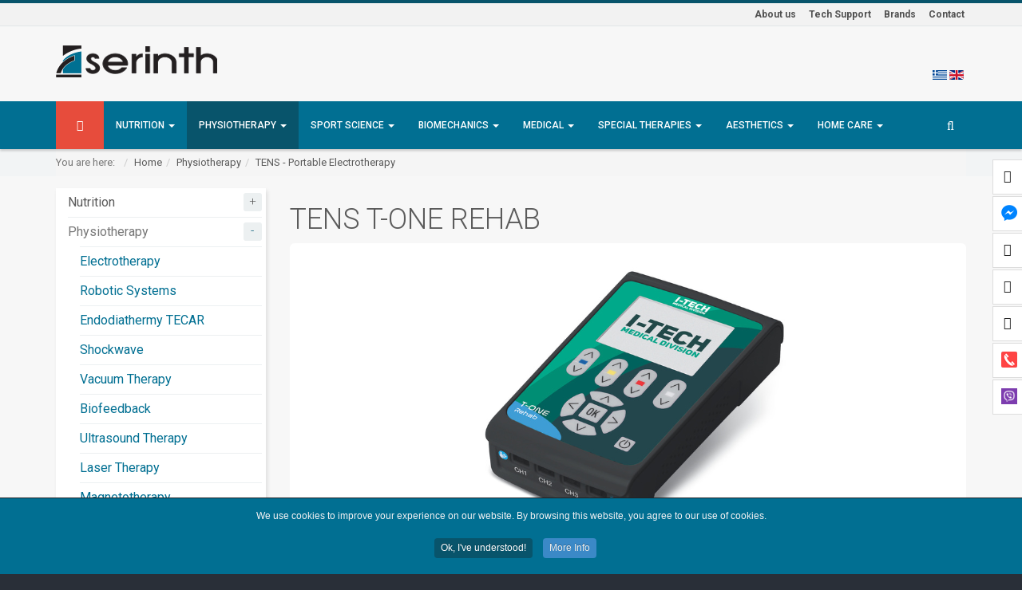

--- FILE ---
content_type: text/html; charset=utf-8
request_url: https://www.serinth.gr/en/physiotherapy-2/tens-portable-electrotherapy/tens-t-one-rehab
body_size: 39693
content:

<!DOCTYPE html>
<html prefix="og: http://ogp.me/ns#" lang="el-gr" dir="ltr" class='com_virtuemart view-productdetails itemid-1947 j39 mm-hover'>
<head>
<!-- Google Tag Manager -->
<script>(function(w,d,s,l,i){w[l]=w[l]||[];w[l].push({'gtm.start':
new Date().getTime(),event:'gtm.js'});var f=d.getElementsByTagName(s)[0],
j=d.createElement(s),dl=l!='dataLayer'?'&l='+l:'';j.async=true;j.src=
'https://www.googletagmanager.com/gtm.js?id='+i+dl;f.parentNode.insertBefore(j,f);
})(window,document,'script','dataLayer','GTM-WW24GFD');</script>
<!-- End Google Tag Manager -->


<script>
// Check that service workers are registered
if ('serviceWorker' in navigator) {
  // Use the window load event to keep the page load performant
  window.addEventListener('load', () => {
    navigator.serviceWorker.register('/sw.js');
  });
}
</script>


<meta name="theme-color" content="#146c90"/>


<!-- Global site tag (gtag.js) - Google Analytics -->
<script async src="https://www.googletagmanager.com/gtag/js?id=UA-8400800-2"></script>
<script>
  window.dataLayer = window.dataLayer || [];
  function gtag(){dataLayer.push(arguments);}
  gtag('js', new Date());

  gtag('config', 'UA-8400800-2');
gtag('config', 'AW-1069783351');
</script>




<!-- Global site tag (gtag.js) - Google AdWords: 1069783351 -->
<script async src="https://www.googletagmanager.com/gtag/js?id=AW-1069783351"></script>
<script>
  window.dataLayer = window.dataLayer || [];
  function gtag(){dataLayer.push(arguments);}
  gtag('js', new Date());

  gtag('config', 'AW-1069783351');
</script>



<link rel="shortcut icon" href="/images/favicon-g/favicon-32x32.ico">

    <script type="text/javascript"   src="/templates/t3_bs3_blank/js/jquery.min.js">  </script>
    <script type="text/javascript"  src="/templates/t3_bs3_blank/js/jquery-migrate.min.js">  </script>
    <script type="text/javascript" async src="/templates/t3_bs3_blank/js/mod_cart_up.js">  </script>
	<link href="/templates/t3_bs3_blank/js/query.mousewheel.min.js "  rel="preload" as="script">
  	<link href="https://fonts.googleapis.com/css?family=Roboto:300,400,500,700&amp;subset=cyrillic,greek"  rel='stylesheet' type='text/css'>
    <base href="https://www.serinth.gr/en/physiotherapy-2/tens-portable-electrotherapy/tens-t-one-rehab" />
	<meta http-equiv="content-type" content="text/html; charset=utf-8" />
	<meta name="keywords" content="διαιτολογικός εξοπλισμός tanita τιμές, dietologikos eksoplismos, λιπομετρητές, lipometrhtes, ανάλυση σύστασης σώματος, analysi systasis swmatos, bia, Tanita, Serinth, ιατρικός εξοπλισμός, iatrikos eksoplismos, ιατρικά μηχανήματα, iatrika mixanhmata, φυσικοθεραπεία, fysikotherapeia, μηχανήματα φυσικοθεραπείας, mhxanimata fysikotherapeias, εξοπλισμός φυσικοθεραπείας, eksoplismos fysikotherapeias, συσκευές φυσικοθεραπείας, φυσικοθεραπευτιρίου, πνευμονολογία, σπιρομέτρηση, σπιρόμετρα, βελτίωση αναπνοής, αποκατάσταση, αθλητική αποκατάσταση,  αθλητική αξιολόγηση, λειτουργική αξιολόγηση, εξοπλισμός ιατρείου – γραφείου, εμπορία διαγνωστικών συσκευών, εξοπλισμός ιατροτεχνολογικού υλικού, διαγνωστικές συσκευές, ιατρικά έπιπλα, διαγνωστικά προϊόντα, υγιεινή και απολύμανση, προϊόντα προστασίας, εξοπλισμός ιατρείου, ιατρικά έπιπλα, μηχανήματα, όργανα μέτρησης, " />
	<meta name="title" content="TENS T-ONE REHAB" />
	<meta name="description" content="TENS T-ONE REHAB TENS - Portable Electrotherapy " />
	<meta name="generator" content="Joomla! - Open Source Content Management" />
	<title>TENS - Portable Electrotherapy: TENS T-ONE REHAB</title>
	<link href="https://www.serinth.gr/en/physiotherapy-2/tens-portable-electrotherapy/tens-t-one-rehab" rel="canonical" />
	<link href="/templates/t3_bs3_blank/favicon.ico" rel="shortcut icon" type="image/vnd.microsoft.icon" />
	<link href="/t3-assets/css/css-1581b-20037.css" rel="stylesheet" type="text/css" media="all" />
	<link href="https://cdn.jsdelivr.net/npm/simple-line-icons@2.4.1/css/simple-line-icons.css" rel="stylesheet" type="text/css" />
	<link href="/t3-assets/css/css-f1056-84915.css" rel="stylesheet" type="text/css" media="all" />
	<link href="/t3-assets/css/css-a7788-81766.css" rel="stylesheet" type="text/css" media="all" />
	<link href="/t3-assets/css/css-c57a8-72512.css" rel="stylesheet" type="text/css" media="all" />
	<link href="/t3-assets/css/css-43c27-27004.css" rel="stylesheet" type="text/css" media="all" />
	<link href="/t3-assets/css/css-db844-49902.css" rel="stylesheet" type="text/css" media="all" />
	<style type="text/css">
#accessibility-links #text_plugin{width:80px;}

/* BEGIN: Cookies Policy Notification Bar - J! system plugin (Powered by: Web357.com) */
.cpnb-outer { border-color: #202226; }
.cpnb-outer.cpnb-div-position-top { border-bottom-width: 1px; }
.cpnb-outer.cpnb-div-position-bottom { border-top-width: 1px; }
.cpnb-outer.cpnb-div-position-top-left, .cpnb-outer.cpnb-div-position-top-right, .cpnb-outer.cpnb-div-position-bottom-left, .cpnb-outer.cpnb-div-position-bottom-right { border-width: 1px; }
.cpnb-message { color: #f1f1f3; }
.cpnb-message a { color: #ffffff }
.cpnb-button, .cpnb-button-ok, .cpnb-m-enableAllButton { -webkit-border-radius: 4px; -moz-border-radius: 4px; border-radius: 4px; font-size: 12px; color: #ffffff; background-color: rgba(8, 84, 107, 1); }
.cpnb-button:hover, .cpnb-button:focus, .cpnb-button-ok:hover, .cpnb-button-ok:focus, .cpnb-m-enableAllButton:hover, .cpnb-m-enableAllButton:focus { color: #ffffff; background-color: rgba(13, 77, 97, 0.93); }
.cpnb-button-decline, .cpnb-button-delete, .cpnb-button-decline-modal, .cpnb-m-DeclineAllButton { color: #ffffff; background-color: rgba(119, 31, 31, 1); }
.cpnb-button-decline:hover, .cpnb-button-decline:focus, .cpnb-button-delete:hover, .cpnb-button-delete:focus, .cpnb-button-decline-modal:hover, .cpnb-button-decline-modal:focus, .cpnb-m-DeclineAllButton:hover, .cpnb-m-DeclineAllButton:focus { color: #ffffff; background-color: rgba(175, 38, 20, 1); }
.cpnb-button-cancel, .cpnb-button-reload, .cpnb-button-cancel-modal { color: #ffffff; background-color: rgba(90, 90, 90, 1); }
.cpnb-button-cancel:hover, .cpnb-button-cancel:focus, .cpnb-button-reload:hover, .cpnb-button-reload:focus, .cpnb-button-cancel-modal:hover, .cpnb-button-cancel-modal:focus { color: #ffffff; background-color: rgba(54, 54, 54, 1); }
.cpnb-button-settings, .cpnb-button-settings-modal { color: #ffffff; background-color: rgba(90, 90, 90, 1); }
.cpnb-button-settings:hover, .cpnb-button-settings:focus, .cpnb-button-settings-modal:hover, .cpnb-button-settings-modal:focus { color: #ffffff; background-color: rgba(54, 54, 54, 1); }
.cpnb-button-more-default, .cpnb-button-more-modal { color: #ebebeb; background-color: rgba(59, 137, 199, 1); }
.cpnb-button-more-default:hover, .cpnb-button-more-modal:hover, .cpnb-button-more-default:focus, .cpnb-button-more-modal:focus { color: #ffffff; background-color: rgba(49, 118, 175, 1); }
.cpnb-m-SaveChangesButton { color: #ffffff; background-color: rgba(133, 199, 136, 1); }
.cpnb-m-SaveChangesButton:hover, .cpnb-m-SaveChangesButton:focus { color: #ffffff; background-color: rgba(96, 153, 100, 1); }
/* center alignment */
.cpnb-message { text-align: center; float: none; display: inline-block; }
.cpnb-buttons { display: inline-block; float: none; margin-left: 20px; }
@media (max-width: 1580px) {
  .cpnb-message { float: none; display: block; width: 100%; display: block; clear: both; margin-bottom: 15px; }
  .cpnb-buttons { float: none; display: block; width: 100%; clear: both; text-align: center; margin-top: 0; margin-left: 0; margin-bottom: 10px; right: 0; position: relative; }
}
/* END: Cookies Policy Notification Bar - J! system plugin (Powered by: Web357.com) */
.form-horizontal .control-label{width:250px; !important; }
	</style>
	<script type="application/json" class="joomla-script-options new">{"csrf.token":"c89b2fe732b0f6ac415903be392709f4","system.paths":{"root":"","base":""}}</script>
	<script src="/t3-assets/js/js-0ba79-81752.js" type="text/javascript"></script>
	<script src="/media/k2/assets/js/k2.frontend.js?v=2.10.2&b=20191212&sitepath=/" type="text/javascript"></script>
	<script src="/t3-assets/js/js-1af02-76898.js" type="text/javascript"></script>
	<script src="/components/com_virtuemart/assets/js/jquery-ui.min.js?vmver=1.9.2" type="text/javascript"></script>
	<script src="/t3-assets/js/js-35cc3-72110.js" type="text/javascript"></script>
	<script src="/components/com_virtuemart/assets/js/vmsite.js?vmver=d171979e" type="text/javascript"></script>
	<script src="/components/com_virtuemart/assets/js/dynupdate.js?vmver=d171979e" type="text/javascript"></script>
	
	<script src="/components/com_virtuemart/assets/js/fancybox/jquery.fancybox-1.3.4.pack.js?vmver=d171979e" type="text/javascript"></script>
	<script src="/templates/t3_bs3_blank/js/chosen.jquery.min.js?vmver=d171979e" type="text/javascript"></script>
	<script src="/t3-assets/js/js-9f456-72512.js" type="text/javascript"></script>
	<script src="/t3-assets/js/js-3fc78-72512.js" type="text/javascript"></script>
	<script src="/modules/mod_virtuemart_cart_tf/assets/js/update_cart.js?vmver=d171979e" type="text/javascript"></script>
	<script src="/t3-assets/js/js-55200-49902.js" type="text/javascript"></script>
	<script src="/media/ajax_scroll/assets/jquery-ias.js" type="text/javascript"></script>
	<script type="text/javascript">

	jQuery(document).ready(function($) {
		jQuery('.askquestion2').fancybox({
	    maxWidth  : 297,
	    maxHeight : 400,
	    fitToView : false,
	    width   : '297',
	    height    : 400,
	    autoSize  : false,
	    closeClick  : false,
	    openEffect  : 'no',
	    title:false,
	    scrolling:'none',
	    wrapCSS    : 'fancybox-asc',
	    iframe:{
	    	scrolling:'yes'
	    },
	    closeEffect : 'none'
  	});
	/*	$('.additional-images a').mouseover(function() {
			var himg = this.href ;
			var extension=himg.substring(himg.lastIndexOf('.')+1);
			if (extension =='png' || extension =='jpg' || extension =='gif') {
				$('.main-image img').attr('src',himg );
			}
			console.log(extension)
		});*/
	});

		jQuery(function($) {
			SqueezeBox.initialize({});
			initSqueezeBox();
			$(document).on('subform-row-add', initSqueezeBox);

			function initSqueezeBox(event, container)
			{
				SqueezeBox.assign($(container || document).find('a.modal').get(), {
					parse: 'rel'
				});
			}
		});

		window.jModalClose = function () {
			SqueezeBox.close();
		};

		// Add extra modal close functionality for tinyMCE-based editors
		document.onreadystatechange = function () {
			if (document.readyState == 'interactive' && typeof tinyMCE != 'undefined' && tinyMCE)
			{
				if (typeof window.jModalClose_no_tinyMCE === 'undefined')
				{
					window.jModalClose_no_tinyMCE = typeof(jModalClose) == 'function'  ?  jModalClose  :  false;

					jModalClose = function () {
						if (window.jModalClose_no_tinyMCE) window.jModalClose_no_tinyMCE.apply(this, arguments);
						tinyMCE.activeEditor.windowManager.close();
					};
				}

				if (typeof window.SqueezeBoxClose_no_tinyMCE === 'undefined')
				{
					if (typeof(SqueezeBox) == 'undefined')  SqueezeBox = {};
					window.SqueezeBoxClose_no_tinyMCE = typeof(SqueezeBox.close) == 'function'  ?  SqueezeBox.close  :  false;

					SqueezeBox.close = function () {
						if (window.SqueezeBoxClose_no_tinyMCE)  window.SqueezeBoxClose_no_tinyMCE.apply(this, arguments);
						tinyMCE.activeEditor.windowManager.close();
					};
				}
			}
		};
		//<![CDATA[ 
if (typeof Virtuemart === "undefined"){
	var Virtuemart = {};}
var vmSiteurl = 'https://www.serinth.gr/' ;
Virtuemart.vmSiteurl = vmSiteurl;
var vmLang = '&lang=en';
Virtuemart.vmLang = vmLang; 
var vmLangTag = 'en';
Virtuemart.vmLangTag = vmLangTag;
var Itemid = '&Itemid=1947';
Virtuemart.addtocart_popup = "0" ; 
var usefancy = true; //]]>
window.soundManager.url = 'https://www.serinth.gr/plugins/system/screenreader/screenreader/libraries/tts/soundmanager/swf/';
										  window.soundManager.debugMode = false;  
										  window.soundManager.defaultOptions.volume = 100;var screenReaderConfigOptions = {	baseURI: 'https://www.serinth.gr/',
																			token: 'f6908d644c946a927e64fd024801504f',
																			langCode: 'en',
																			chunkLength: 100,
																			screenReaderVolume: '100',
																			position: 'bottomleft',
																			scrolling: 'fixed',
																			targetAppendto: 'html',
																			targetAppendMode: 'bottom',
																			preload: 0,
																			autoBackgroundColor: 0,
																			readPage: 1,
																			readChildNodes: 1,
																			ieHighContrast: 0,
																			ieHighContrastAdvanced: 0,
																			gtranslateIntegration: 0,
																			selectMainpageareaText: 1,
																			excludeScripts: 1,
																			readImages: 1,
																			readImagesAttribute: 'alt',
																			readImagesOrdering: 'before',
																			mainpageSelector: '*[id*=t3-content], *[class*=module-inner], *[class*=breadcrumbs breadcrumbs-custom], *[class*=category-title], *[class*=Title], *[class*=lastItem]',
																			showlabel: 1,
																			labeltext: 'Accessibility for all',
																			screenreaderIcon: 'wheelchair',
																			screenreader: 1,
																			highcontrast: 1,
																			highcontrastAlternate: 1,
																			colorHue: 180,
																			colorBrightness: 6,
																			dyslexicFont: 1,
																			fontsize: 1,
																			fontsizeDefault: 140,
																			fontsizeMin: 90,
																			fontsizeMax: 300,
																			fontsizeSelector: '100',
																			fontSizeOverride: 0,
																			fontSizeHeadersIncrement: 100,
																			toolbarBgcolor: '#f2f4f5',
																			template: 'elegant.css',
																			accesskey_play: 'P',
																			accesskey_pause: 'E',
																			accesskey_stop: 'S',
																			accesskey_increase: 'O',
																			accesskey_decrease: 'U',
																			accesskey_reset: 'R',
																			accesskey_highcontrast: 'H',
																			accesskey_highcontrast2: 'J',
																			accesskey_highcontrast3: 'K',
																			accesskey_dyslexic: 'D',
																			accesskey_skiptocontents: 'C',
																			accesskey_minimized: 'L',
																			volume_accesskeys: 1,
																			readerEngine: 'proxy',
																			useMobileReaderEngine: 0,
																			mobileReaderEngine: 'proxy',
																			hideOnMobile: 1,
																			useMinimizedToolbar: 1,
																			showSkipToContents: 0,
																			skipToContentsSelector: '',
																			removeLinksTarget: 0
																		};
		jQuery().ready(function() {
			var options = {
				dataType: 'json',
				parse: function(data) {return jQuery.map(data, function(row) {return {data: row,value: row.product_name,result: row.product_name}});},
				minChars:2,
				delay:150,
				selectFirst:false,
				max: 30,
				resultsClass: 'ac_result',
				width:1170,
				scrollHeight:false,
				formatItem: function(row) {var item=''; item+='<span class="product_img"><img src="'+ row.product_thumb_path + row.product_thumb_image + '"/></span> ';item+=row.product_name;item+='<br/><span class="product_sku">'+row.product_sku+'</span>';return item;},
				extraParams:{ac:1,option:'com_virtuemart',view:'virtuemart',searchcat:1,searchmanuf:0,searchsku:0,searchchilds:1}
			};
			fresult = function(event, data, formatted){if (data.link) {document.location.href = data.link;}}
			jQuery('.ac_vm[name="keyword"],.ac_vm[type="text"]').autocomplete('index.php',options).result(fresult);

		});
		var show_img="false" 
		function Zoom() {
			jQuery("#Img_zoom2").elevateZoom({
			gallery:"gallery_02" , 
			cursor: "pointer" , 
			zoomWindowPosition: 1, 
			zoomWindowOffetx: 10,
			zoomWindowHeight: 360, 
			 zoomWindowWidth:360,
			 zoomWindowFadeIn: 500,
			zoomWindowFadeOut: 500,
			lensFadeIn: 500,
			lensFadeOut: 500,
			showLens:true,
			zoomType:show_img,
			containLensZoom :false,
			 easing : true, 
			 galleryActiveClass: "zoomThumbActive active", 
			 loadingIcon: "images/ajax-loader.gif"
			 }); 
		jQuery("#Img_zoom2").bind("click", function(e) {  
		  var ez =   jQuery("#Img_zoom2").data("elevateZoom");	
			jQuery.fancybox_prod(ez.getGalleryList());
		  return false;
		});
		 jQuery("#carousel2").jcarousel({
			scroll:1					  
		 });
		}

		
		var Tawk_API=Tawk_API||{}, Tawk_LoadStart=new Date();
		(function(){
		var s1=document.createElement("script"),s0=document.getElementsByTagName("script")[0];
		s1.async=true;
		s1.src="https://embed.tawk.to/59a96a2dc28eca75e461d8f6/default";
		s1.charset="UTF-8";
		s1.setAttribute("crossorigin","*");
		s0.parentNode.insertBefore(s1,s0);
		})();
	jQuery(window).load(function() {
						jQuery('#accordion82_93073 li.level0  ul').each(function(index) {jQuery(this).prev().addClass('idCatSubcat')});
						jQuery('#accordion82_93073 li.level0 ul').css('display','none');
						jQuery('#accordion82_93073 li.active').each(function() {
						  jQuery('#accordion82_93073 li.active > span').addClass('expanded');
						});
						jQuery('#accordion82_93073 li.level0.active > ul').css('display','block');
						jQuery('#accordion82_93073 li.level0.active > ul  li.active > ul').css('display','block');
						jQuery('#accordion82_93073 li.level0.active > ul  li.active > ul li.active > ul').css('display','block');
						jQuery('#accordion82_93073 li.level0 ul').each(function(index) {
						  jQuery(this).prev().addClass('close').click(function() {
							if (jQuery(this).next().css('display') == 'none') {
							 jQuery(this).next().slideDown(200, function () {
								jQuery(this).prev().removeClass('collapsed').addClass('expanded');
							  });
							}else {
							  jQuery(this).next().slideUp(200, function () {
								jQuery(this).prev().removeClass('expanded').addClass('collapsed');
								jQuery(this).find('ul').each(function() {
								  jQuery(this).hide().prev().removeClass('expanded').addClass('collapsed');
								});
							  });
							}
							return false;
						  });
					});
					});jQuery(function($){ initTooltips(); $("body").on("subform-row-add", initTooltips); function initTooltips (event, container) { container = container || document;$(container).find(".hasTooltip").tooltip({"html": true,"container": "body"});} });var show_scrollbar="1";var height_scrollbar="292";var limitcount="6";

// BEGIN: Cookies Policy Notification Bar - J! system plugin (Powered by: Web357.com)
var cpnb_config = {"w357_position":"bottom","w357_duration":"260","w357_animate_duration":"0","w357_limit":"0","w357_message":"We use cookies to improve your experience on our website. By browsing this website, you agree to our use of cookies.","w357_display_ok_btn":"1","w357_buttonText":"Ok, I\u0027ve understood!","w357_display_decline_btn":"0","w357_buttonDeclineText":"Decline","w357_display_cancel_btn":"0","w357_buttonCancelText":"Cancel","w357_display_settings_btn":0,"w357_buttonSettingsText":"Settings","w357_buttonMoreText":"More Info","w357_buttonMoreLink":"","w357_display_more_info_btn":"1","w357_fontColor":"#f1f1f3","w357_linkColor":"#ffffff","w357_fontSize":"12px","w357_backgroundColor":"#016f92","w357_borderWidth":"1","w357_body_cover":"1","w357_overlay_state":"0","w357_overlay_color":"rgba(10, 10, 10, 0.3)","w357_height":"auto","w357_cookie_name":"cookiesDirective","w357_link_target":"_self","w357_popup_width":"800","w357_popup_height":"600","w357_customText":"\u003Cdiv class=\u0022page-header\u0022\u003E\r\n\u003Ch2\u003EΠροστασία προσωπικών δεδομένων\u003C\/h2\u003E\r\n\u003C\/div\u003E\r\n\u003Cdiv\u003E\r\n\u003Cp\u003E\u003Cstrong\u003EΧρήση\u003C\/strong\u003E\u003C\/p\u003E\r\n\u003Cp\u003EΟ επισκέπτης\/χρήστης του δικτυακού τόπου www.serinth.gr αποδέχεται και συναινεί στους παρόντες όρους χρήσης, που ισχύουν για το σύνολο του περιεχομένου του Διαδικτυακού Τόπου συμπεριλαμβανομένων των γραφικών, των εικόνων, των φωτογραφιών και των αρχείων που περιλαμβάνονται σε αυτόν, συνεπώς, οφείλει να διαβάσει προσεκτικά τους όρους αυτούς πριν από την επίσκεψη ή τη χρήση που θα πραγματοποιήσει.\u003C\/p\u003E\r\n\u003Cp\u003EΕάν δε συμφωνεί, τότε οφείλει να μην κάνει χρήση των υπηρεσιών και του περιεχομένου του δικτυακού τόπου.\u003C\/p\u003E\r\n\u003Cp\u003E \u003C\/p\u003E\r\n\u003Cp\u003E\u003Cstrong\u003EΠροστασία προσωπικών δεδομένων\u003C\/strong\u003E\u003C\/p\u003E\r\n\u003Cp\u003E\u003Cstrong\u003EΕισαγωγή\u003C\/strong\u003E\u003C\/p\u003E\r\n\u003Cp\u003EΗ παρούσα σύμβαση Προστασίας Προσωπικών Δεδομένων καλύπτει όλα τα προσωπικά δεδομένα των επισκεπτών \/ χρηστών που συλλέγει η ιστοσελίδα www.serinth.gr, κατά τη διάρκεια επίσκεψης και χρήσης των υπηρεσιών της.\u003C\/p\u003E\r\n\u003Cp\u003EΗ παρούσα σύμβαση δεν καλύπτει σε καμία περίπτωση τη σχέση μεταξύ των επισκεπτών \/ χρηστών του www.serinth.gr και οποιωνδήποτε υπηρεσιών που δεν υπόκεινται στον έλεγχο ή\/και την ιδιοκτησία του www.serinth.gr .\u003C\/p\u003E\r\n\u003Cp\u003E \u003C\/p\u003E\r\n\u003Cp\u003E\u003Cstrong\u003EΣυλλογή και χρήση δεδομένων\u003C\/strong\u003E\u003C\/p\u003E\r\n\u003Cp\u003EΤο www.serinth.gr συλλέγει προσωπικά δεδομένα:\u003C\/p\u003E\r\n\u003Cul\u003E\r\n\u003Cli class=\u0022firstItem\u0022\u003EΌταν ο επισκέπτης \/ χρήστης εγγράφεται στις υπηρεσίες του\u003C\/li\u003E\r\n\u003Cli\u003EΌταν χρησιμοποιεί τα προϊόντα ή \/ και τις υπηρεσίες του\u003C\/li\u003E\r\n\u003Cli class=\u0022lastItem\u0022\u003EΌταν επισκέπτεται τις σελίδες του ή\/και εισέρχεται στα προωθητικά \/ διαφημιστικά προγράμματά του\u003C\/li\u003E\r\n\u003C\/ul\u003E\r\n\u003Cp\u003EΤο www. serinth.gr χρησιμοποιεί τα προσωπικά δεδομένα των επισκεπτών \/ χρηστών για τρεις γενικούς λόγους:\u003C\/p\u003E\r\n\u003Cul\u003E\r\n\u003Cli class=\u0022firstItem\u0022\u003EΤην ενημερωτική υποστήριξη των πελατών \/ χρηστών του και την επιλογή του περιεχομένου που τους προσφέρει, ούτως ώστε να είναι συναφές με τις γενικές τους προτιμήσεις\u003C\/li\u003E\r\n\u003Cli\u003EΤην ικανοποίηση των εκάστοτε απαιτήσεων των πελατών \/ χρηστών του σχετικά με τις υπηρεσίες και τα προϊόντα που διατίθενται από και μέσω του www.serinth.gr.\u003C\/li\u003E\r\n\u003Cli class=\u0022lastItem\u0022\u003EΤην ενημέρωση τους σχετικά με νέες προσφορές υπηρεσιών και προϊόντων.\u003C\/li\u003E\r\n\u003C\/ul\u003E\r\n\u003Cp\u003E \u003C\/p\u003E\r\n\u003Cp\u003E\u003Cstrong\u003EΚρυπτογράφηση δεδομένων\u003C\/strong\u003E\u003C\/p\u003E\r\n\u003Cp\u003EΓια να εξασφαλίσουμε το απόρρητο της μεταφοράς των δεδομένων χρησιμοποιούμε πρωτόκολλο κρυπτογράφησης 256Bit. Το σύνολο του ιστοτόπου (www.serinth.gr) έχει πιστοποιηθεί από την εταιρία Comodo, η οποία ειδικεύεται σε θέματα ασφάλειας συναλλαγών. Η ασφαλής σύνδεση και το πρωτόκολλο SSL είναι εμφανή στο URL του προγράμματος περιήγησή σας (browser), το οποίο θα ξεκινά με \u0022https:\/\/\u0022 και όχι \u0022https:\/\/\u0022.\u003C\/p\u003E\r\n\u003Cp\u003E \u003C\/p\u003E\r\n\u003Cp\u003E\u003Cstrong\u003EΔιοχέτευση και αποκάλυψη προσωπικών δεδομένων\u003C\/strong\u003E\u003C\/p\u003E\r\n\u003Cp\u003EΤο www.serinth.gr. δεσμεύεται να μην προβεί σε πώληση, ενοικίαση ή καθ\u0027 οποιονδήποτε τρόπο δημοσίευση ή\/και κοινοποίηση των προσωπικών δεδομένων των επισκεπτών \/ χρηστών του www.serinth.gr σε κανένα τρίτο φορέα, παρά μόνο εφόσον:\u003C\/p\u003E\r\n\u003Cul\u003E\r\n\u003Cli class=\u0022firstItem\u0022\u003EΈχει τη ρητή συγκατάθεση των επισκεπτών \/ χρηστών για τη διοχέτευση προσωπικών δεδομένων.\u003C\/li\u003E\r\n\u003Cli\u003EΕπιτάσσεται λόγω συμμόρφωσης με τις σχετικές διατάξεις του νόμου και προς τις αρμόδιες και μόνο αρχές.\u003C\/li\u003E\r\n\u003Cli class=\u0022lastItem\u0022\u003EΤην ενημέρωση τους σχετικά με νέες προσφορές υπηρεσιών και προϊόντων.\u003C\/li\u003E\r\n\u003C\/ul\u003E\r\n\u003Cp\u003E \u003C\/p\u003E\r\n\u003Cp\u003E\u003Cstrong\u003ECookies\u003C\/strong\u003E\u003C\/p\u003E\r\n\u003Cp\u003EΤο www.serinth.gr μπορεί να χρησιμοποιεί cookies για την αναγνώριση του επισκέπτη \/ χρήστη ορισμένων υπηρεσιών και σελίδων του www.serinth.gr.\u003C\/p\u003E\r\n\u003Cp\u003EΤα cookies είναι μικρά αρχεία κειμένου που αποθηκεύονται στο σκληρό δίσκο κάθε επισκέπτη \/ χρήστη και δεν λαμβάνουν γνώση οποιουδήποτε εγγράφου ή αρχείου από τον υπολογιστή του.\u003C\/p\u003E\r\n\u003Cp\u003EΧρησιμοποιούνται μόνο για τη διευκόλυνση πρόσβασης του επισκέπτη \/ χρήστη σε συγκεκριμένες υπηρεσίες του www.serinth.gr και για στατιστικούς λόγους προκειμένου να καθορίζονται οι περιοχές στις οποίες οι υπηρεσίες του www.serinth.gr είναι χρήσιμες ή δημοφιλείς ή για λόγους marketing.\u003C\/p\u003E\r\n\u003Cp\u003EΟ επισκέπτης \/ χρήστης του www.serinth.gr μπορεί να ρυθμίσει το διακομιστή (browser) του κατά τέτοιο τρόπο ώστε είτε να τον προειδοποιεί για τη χρήση των cookies σε συγκεκριμένες υπηρεσίες του www.serinth.gr , είτε να μην επιτρέπει την αποδοχή της χρήσης cookies σε καμία περίπτωση.\u003C\/p\u003E\r\n\u003Cp\u003EΣε περίπτωση που ο επισκέπτης \/ χρήστης των συγκεκριμένων υπηρεσιών και σελίδων του www.serinth.gr δεν επιθυμεί την χρήση cookies για την αναγνώριση του δεν μπορεί να έχει περαιτέρω πρόσβαση στις υπηρεσίες αυτές.\u003C\/p\u003E\r\n\u003Cp\u003E \u003C\/p\u003E\r\n\u003Cp\u003E\u003Cstrong\u003EΧρήση cookies από εξουσιοδοτημένους τρίτους\u003C\/strong\u003E\u003C\/p\u003E\r\n\u003Cp\u003EΣυνεργαζόμαστε με τρίτους, γνωστούς ως \u0022Παρόχους Υπηρεσιών\u0022 που είναι εξουσιοδοτημένοι από εμάς να τοποθετούν third party cookies και άλλες τεχνολογίες στον ιστότοπό μας.\u003C\/p\u003E\r\n\u003Cp\u003EΑυτοί οι πάροχοι μας βοηθούν στο να βελτιώνουμε τις υπηρεσίες μας είτε μέσω των στατιστικών που συλλέγουν είτε μέσω των στοχευμένων με βάση τα ενδιαφέροντα των χρηστών του ιστότοπού μας διαφημίσεων.\u003C\/p\u003E\r\n\u003Cp\u003EΕφόσον αποδεχτήκατε τη χρήση cookies, πιθανότατα τοποθετήθηκαν third party cookies και παρόμοιες τεχνολογίες από τους ακόλουθους παρόχους υπηρεσιών\u003C\/p\u003E\r\n\u003Cp\u003E \u003C\/p\u003E\r\n\u003Cp\u003E\u003Cstrong\u003EFacebook\u003C\/strong\u003E: Για να παρέχονται διαφημίσεις μέσω των διαφημιστικών και marketing πλατφορμών του  Facebook (όπως Audience Network, Website Custom Audiences) και άλλων plugin ή marketing εργαλείων του Facebook.\u003C\/p\u003E\r\n\u003Cp\u003E\u003Cstrong\u003EGoogle\u003C\/strong\u003E: Για στατιστικούς λόγους μέσω της πλατφόρμας google analytics αλλά και διαφημιστικούς και Marketing λόγους μέσω των εργαλείων της (όπως για παράδειγμα DoubleClick for Publishers, Google DoubleClick AdX Service, Adwords) .\u003C\/p\u003E\r\n\u003Cp\u003E\u003Cstrong\u003ETawk to chat platform:\u003C\/strong\u003E Για στατιστικούς λόγους και για βοήθεια προς τον χρήστη του chat σχετικά με το σε ποια σελίδα βρίσκεται ο χρήστης με τον οποίο συνομιλεί καθώς και παρόμοιες βοηθητικές χρήσεις.\u003C\/p\u003E\r\n\u003Cp\u003EΟι παραπάνω πάροχοι μπορεί να χρησιμοποιούν τα προσωπικά δεδομένα που συνέλεξαν μέσω των cookie τους που βρίσκονται στο site μας σύμφωνα με τους δικούς τους όρους περί προσωπικών δεδομένων\u003C\/p\u003E\r\n\u003Cp\u003EFacebook Data Policy: \u003Ca href=\u0022https:\/\/www.facebook.com\/privacy\/explanation\u0022\u003Ehttps:\/\/www.facebook.com\/privacy\/explanation\u003C\/a\u003E\u003C\/p\u003E\r\n\u003Cp\u003EGoogle Privacy Policy: \u003Ca href=\u0022https:\/\/www.google.com\/intl\/en\/policies\/privacy\/\u0022\u003Ehttps:\/\/www.google.com\/intl\/en\/policies\/privacy\/\u003C\/a\u003E\u003C\/p\u003E\r\n\u003Cp\u003ETawk to Privacy Policy: \u003Ca href=\u0022https:\/\/www.tawk.to\/privacy-policy\/\u0022\u003Ehttps:\/\/www.tawk.to\/privacy-policy\/\u003C\/a\u003E\u003C\/p\u003E\r\n\u003Cp\u003E \u003C\/p\u003E\r\n\u003Cp\u003E\u003Cstrong\u003EΠως μπορώ να αναθεωρήσω τις ρυθμίσεις περί λειτουργίας cookies στο browser;\u003C\/strong\u003E\u003C\/p\u003E\r\n\u003Cp\u003EΕνδέχεται ορισμένοι χρήστες να μη συμφωνούν με την αποθήκευση των πληροφοριών που συλλέγονται από τα cookies στον υπολογιστή τους. Κάθε φυλλομετρητής ιστοσελίδων (web browser) παρέχει σαφείς οδηγίες περί πολιτικής χρήσης των cookies.\u003C\/p\u003E\r\n\u003Cp\u003EΑν δεν επιθυμείτε να λαμβάνετε cookies, μπορείτε να τροποποιήσετε τις ρυθμίσεις του web browser σας έτσι ώστε να προειδοποιείστε όταν αποστέλλονται cookies, να απενεργοποιείτε όλα ή μερικά από τα cookies που χρησιμοποιεί η Iστοσελίδα ή και να διαγράφετε cookies που έχουν ήδη εγκατασταθεί στον υπολογιστή σας.\u003C\/p\u003E\r\n\u003Cp\u003EΟι περισσότερες υπηρεσίες της Ιστοσελίδας λειτουργούν χωρίς τη χρήση cookies. Ωστόσο, εάν απενεργοποιήσετε τα cookies, ενδέχεται να μην έχετε πρόσβαση σε ορισμένες υπηρεσίες και χαρακτηριστικά της Ιστοσελίδας.\u003C\/p\u003E\r\n\u003Cp\u003EΑκολούθως παρατίθενται παραπομπές των βασικότερων web browsers οι οποίες αφορούν συγκεκριμένες εκδόσεις.\u003C\/p\u003E\r\n\u003Cp\u003EΣυνιστάται να ανατρέχετε στην επίσημη βιβλιογραφία των κατασκευαστριών εταιρειών για την πιο επίκαιρη πληροφόρηση.\u003C\/p\u003E\r\n\u003Cp\u003EGoogle Chrome: \u003Ca href=\u0022https:\/\/support.google.com\/chrome\/answer\/95647?hl=el\u0022\u003Ehttps:\/\/support.google.com\/chrome\/answer\/95647?hl=el\u003C\/a\u003E\u003C\/p\u003E\r\n\u003Cp\u003EInternet Explorer: \u003Ca href=\u0022https:\/\/windows.microsoft.com\/el-gr\/windows7\/block-enable-or-allow-cookies\u0022\u003Ehttps:\/\/windows.microsoft.com\/el-gr\/windows7\/block-enable-or-allow-cookies\u003C\/a\u003E\u003C\/p\u003E\r\n\u003Cp\u003EMozilla Firefox: \u003Ca href=\u0022https:\/\/support.mozilla.org\/el\/kb\/enable-and-disable-cookies-website-preferences\u0022\u003Ehttps:\/\/support.mozilla.org\/el\/kb\/enable-and-disable-cookies-website-preferences\u003C\/a\u003E\u003C\/p\u003E\r\n\u003Cp\u003ESafari: \u003Ca href=\u0022https:\/\/support.apple.com\/kb\/ph5042\u0022\u003Ehttps:\/\/support.apple.com\/kb\/ph5042\u003C\/a\u003E\u003C\/p\u003E\r\n\u003Cp\u003EΓια τους web browsers άλλων κατασκευαστριών εταιρειών παρακαλείσθε να ανατρέξετε στη επίσημη βιβλιογραφία τους.\u003C\/p\u003E\r\n\u003Cp\u003E \u003C\/p\u003E\r\n\u003Cp\u003E\u003Cstrong\u003EΔεσμοί (links) προς άλλα sites\u003C\/strong\u003E\u003C\/p\u003E\r\n\u003Cp\u003EΤο www.serinth.gr μπορεί να περιλαμβάνει links (\u0022δεσμούς\u0022) προς άλλους δικτυακούς τόπους (sites) τα οποία δεν ελέγχονται από το ίδιο αλλά από τους τρίτους φορείς (φυσικά ή νομικά πρόσωπα) .\u003C\/p\u003E\r\n\u003Cp\u003EΣε καμία περίπτωση δεν ευθύνεται το www.serinth.gr για τους Όρους Προστασίας των Προσωπικών Δεδομένων των επισκεπτών \/ χρηστών τους οποίους οι φορείς αυτοί ακολουθούν.\u003C\/p\u003E\r\n\u003Cp\u003E \u003C\/p\u003E\r\n\u003Cp\u003E\u003Cstrong\u003EΔιευθύνσεις IP\u003C\/strong\u003E\u003C\/p\u003E\r\n\u003Cp\u003EH διεύθυνση IP μέσω της οποίας ο Η\/Υ του επισκέπτη\/χρήστη έχει πρόσβαση στο Διαδίκτυο και στη συνέχεια στο www.serinth.gr κρατείται για τεχνικούς λόγους και αξιοποιείται αποκλειστικά και μόνο για την συγκέντρωση στατιστικών στοιχείων και εφαρμογή δικλείδων ασφαλείας.\u003C\/p\u003E\r\n\u003Cp\u003E \u003C\/p\u003E\r\n\u003Cp\u003E\u003Cstrong\u003EΕφαρμοστέο Δίκαιο\u003C\/strong\u003E\u003C\/p\u003E\r\n\u003Cp\u003EΗ διαχείριση και προστασία των προσωπικών δεδομένων του επισκέπτη\/ χρήστη των υπηρεσιών του www.serinth.gr υπόκειται στους όρους του παρόντος τμήματος καθώς και στις σχετικές διατάξεις της Ελληνικής και Ευρωπαϊκής Νομοθεσίας (Ν. 2472\/1997 για την προστασία του ατόμου και την προστασία δεδομένων προσωπικού χαρακτήρα όπως έχει συμπληρωθεί με τις αποφάσεις του Προέδρου της Επιτροπής Προστασίας Προσωπικών Δεδομένων, τα Π. Δ. 207\/1998 και 79\/2000 και το άρθρο 8 του Ν. 2819\/2000 όπως και το Νόμο 2774\/1999 και του Ευρωπαϊκού δικαίου (οδηγίες 95\/46\/ΕΚ, 97\/66\/ΕΚ \u0026 τον Γενικό Κανονισμό για την Προστασία Δεδομένων (GDPR) - Κανονισμός ΕΕ 2016\/679).\u003C\/p\u003E\r\n\u003Cp\u003EΟι παρόντες όροι διατυπώνονται λαμβανομένων υπόψη τόσο της ραγδαίας ανάπτυξης της τεχνολογίας και ειδικότερα του Διαδικτύου όσο και του υπάρχοντος - αν και μη πλήρως ανεπτυγμένου - πλέγματος νομικών ρυθμίσεων σχετικά με τα ζητήματα αυτά. Σε αυτό το πλαίσιο, οποιαδήποτε ενδεχόμενη σχετική ρύθμιση θα αποτελέσει αντικείμενο του παρόντος τμήματος.\u003C\/p\u003E\r\n\u003Cp\u003EΣε κάθε περίπτωση το www.serinth.gr διατηρεί το δικαίωμα αλλαγής των όρων προστασίας των προσωπικών δεδομένων κατόπιν ενημέρωσης των επισκεπτών\/χρηστών και μέσα στο υπάρχον ή και ενδεχόμενο νομικό πλαίσιο.\u003C\/p\u003E\r\n\u003Cp\u003EΕάν κάποιος επισκέπτης\/χρήστης δε συμφωνεί με τους όρους προστασίας των προσωπικών δεδομένων που προβλέπονται στο παρόν οφείλει να μη χρησιμοποιεί τις υπηρεσίες του www.serinth.gr\u003C\/p\u003E\r\n\u003C\/div\u003E","w357_more_info_btn_type":"custom_text","w357_blockCookies":"0","w357_enableConfirmationAlerts":"0","w357_confirm_allow_msg":"Performing this action will enable all cookies set by this website. Are you sure that you want to enable all cookies on this website?","w357_confirm_delete_msg":"Performing this action will remove all cookies set by this website. Are you sure that you want to disable and delete all cookies from your browser?","w357_show_in_iframes":"0","w357_shortcode_is_enabled_on_this_page":0,"w357_base_url":"https:\/\/www.serinth.gr\/en\/physiotherapy-2\/tens-portable-electrotherapy\/tens-t-one-rehab","w357_always_display":"0","w357_expiration_cookieAccept":"365","w357_expiration_cookieDecline":"180","w357_expiration_cookieCancel":"3"};
// END: Cookies Policy Notification Bar - J! system plugin (Powered by: Web357.com)


// BEGIN: Cookies Policy Notification Bar - J! system plugin (Powered by: Web357.com)
var cpnb_cookiesCategories = {"cookie_categories_group0":{"cookie_category_id":"required-cookies","cookie_category_name":"Required Cookies","cookie_category_description":"The Required or Functional cookies relate to the functionality of our websites and allow us to improve the service we offer to you through our websites, for example by allowing you to carry information across pages of our website to avoid you having to re-enter information, or by recognizing your preferences when you return to our website.","cookie_category_checked_by_default":"2","cookie_category_status":"1"},"cookie_categories_group1":{"cookie_category_id":"analytical-cookies","cookie_category_name":"Analytical Cookies","cookie_category_description":"Analytical cookies allow us to recognize and to count the number of visitors to our website, to see how visitors move around the website when they are using it and to record which content viewers view and are interested in. This helps us to determine how frequently particular pages and advertisements are visited and to determine the most popular areas of our website. This helps us to improve the service which we offer to you by helping us make sure our users are finding the information they are looking for, by providing anonymized demographic data to third parties in order to target advertising more appropriately to you, and by tracking the success of advertising campaigns on our website.","cookie_category_checked_by_default":"1","cookie_category_status":"1"},"cookie_categories_group2":{"cookie_category_id":"social-media-cookies","cookie_category_name":"Social Media","cookie_category_description":"These cookies allow you to share Website content with social media platforms (e.g., Facebook, Twitter, Instagram). We have no control over these cookies as they are set by the social media platforms themselves.","cookie_category_checked_by_default":"1","cookie_category_status":"1"},"cookie_categories_group3":{"cookie_category_id":"targeted-advertising-cookies","cookie_category_name":"Targeted Advertising Cookies","cookie_category_description":"Advertising and targeting cookies are used to deliver advertisements more relevant to you, but can also limit the number of times you see an advertisement and be used to chart the effectiveness of an ad campaign by tracking users’ clicks. They can also provide security in transactions. They are usually placed by third-party advertising networks with a website operator’s permission but can be placed by the operator themselves. They can remember that you have visited a website, and this information can be shared with other organizations, including other advertisers. They cannot determine who you are though, as the data collected is never linked to your profile. ","cookie_category_checked_by_default":"1","cookie_category_status":"1"}};
// END: Cookies Policy Notification Bar - J! system plugin (Powered by: Web357.com)


// BEGIN: Cookies Policy Notification Bar - J! system plugin (Powered by: Web357.com)
var cpnb_manager = {"w357_m_modalState":"0","w357_m_floatButtonState":"1","w357_m_floatButtonPosition":"bottom_left","w357_m_HashLink":"cookies","w357_m_modal_menuItemSelectedBgColor":"rgba(200, 200, 200, 1)","w357_m_saveChangesButtonColorAfterChange":"rgba(13, 92, 45, 1)","w357_m_floatButtonIconSrc":"https:\/\/www.serinth.gr\/plugins\/system\/cookiespolicynotificationbar\/assets\/icons\/cpnb-cookies-manager-icon-1-64x64.png","w357_m_floatButtonText":"Cookies Manager","w357_m_modalHeadingText":"Advanced Cookie Settings","w357_m_checkboxText":"Ενεργοποιημένο","w357_m_lockedText":"(Locked)","w357_m_EnableAllButtonText":"Allow Cookies","w357_m_DeclineAllButtonText":"Decline All Cookies","w357_m_SaveChangesButtonText":"Save Settings","w357_m_confirmationAlertRequiredCookies":"These cookies are strictly necessary for this website. You can\u0027t disable this category of cookies. Thank you for understanding!"};
// END: Cookies Policy Notification Bar - J! system plugin (Powered by: Web357.com)

	</script>
	<!-- Joomla Facebook Integration Begin -->
<script type='text/javascript'>
!function(f,b,e,v,n,t,s){if(f.fbq)return;n=f.fbq=function(){n.callMethod?
n.callMethod.apply(n,arguments):n.queue.push(arguments)};if(!f._fbq)f._fbq=n;
n.push=n;n.loaded=!0;n.version='2.0';n.queue=[];t=b.createElement(e);t.async=!0;
t.src=v;s=b.getElementsByTagName(e)[0];s.parentNode.insertBefore(t,s)}(window,
document,'script','https://connect.facebook.net/en_US/fbevents.js');
fbq('init', '1298705116825766', {}, {agent: 'pljoomla'});
fbq('track', 'PageView');
</script>
<noscript>
<img height="1" width="1" style="display:none" alt="fbpx"
src="https://www.facebook.com/tr?id=1298705116825766&ev=PageView&noscript=1"/>
</noscript>
<!-- DO NOT MODIFY -->
<!-- Joomla Facebook Integration end -->
	<script type="text/javascript">
                    jQuery.ias({
                     container :  ".loadmore #slider",
                     item: ".item",
                     pagination: ".pagination.vm",
                     next: ".pagination.vm .next a",
                     triggerPageThreshold: "99999",
					 trigger: false,
					 history : false,
                     loader: "<img src=\"/media/ajax_scroll/assets/ajax-loader.gif\"/>",
                     noneleft: false,
					 onRenderComplete: function () {
						 jQuery("#product_list.grid .layout .hasTooltip").tooltip("hide");
						  if (notPoliteLoading =="1"){
							jQuery("#product_list img.lazy").lazyload({
								effect : "fadeIn"
							});
						 }
						  jQuery(function() {
							jQuery("#product_list div.prod-row").each(function() {        
							var tip = jQuery(this).find("div.count_holder_small");
					
							jQuery(this).hover(
								function() { tip.appendTo("body"); },
								function() { tip.appendTo(this); }
							).mousemove(function(e) {
								var x = e.pageX + 60,
									y = e.pageY - 50,
									w = tip.width(),
									h = tip.height(),
									dx = jQuery(window).width() - (x + w),
									dy = jQuery(window).height() - (y + h);
					
								if ( dx < 50 ) x = e.pageX - w - 60;
								if ( dy < 50 ) y = e.pageY - h + 130;
					
								tip.css({ left: x, top: y });
								});         
							});
							});
						  if (notAnimate =="1"){
						  jQuery("html.no-touch #product_list .prod-row:odd , html.no-touch .category-view .cat_row:odd").addClass("animate_left");
								jQuery("html.no-touch #product_list .prod-row:even, html.no-touch .category-view .cat_row:even").addClass("animate_right");
												   
								jQuery("html.no-touch .animate_left").each(function () {
									jQuery(this).appear(function() {
										jQuery(this).delay(350).animate({opacity:1,left:"0px"},950);
									});
								});
								jQuery("html.no-touch .animate_right").each(function () {
									jQuery(this).appear(function() {
										jQuery(this).delay(350).animate({opacity:1,right:"0px"},900);
									});
								}); 
						  }
						  jQuery(".loadmore ul.layout .prod-row , .loadmore ul.layout2 .prod-row").each(function(indx, element){
							var my_product_id = jQuery(this).find(".count_ids").val();
							var my_year = jQuery(this).find(".my_year").val();
							var my_month = jQuery(this).find(".my_month").val();
							var my_data = jQuery(this).find(".my_data").val();
							//alert(my_data);
							if(my_product_id){
								jQuery("#CountSmallCategLayout"+my_product_id).countdown({
								until: new Date(my_year, my_month - 1, my_data), 
								labels: ["Years", "Months", "Weeks", "days", "hrs", "min", "sec"],
								labels1:["Years","Months","Weeks","days","hrs","min","sec"],
								compact: false});
							}
							
						});
						  window.addEvent("domready", function() {
							SqueezeBox.initialize({});
							SqueezeBox.assign($$("a.modal"), {
							parse: "rel"
							});
						 });
						 jQuery("ul.layout .product-box , ul.layout2 .product-box").each(function(indx, element){
								var my_product_id = jQuery(this).find(".quick_ids").val();
								//jQuery(this).append("<div class=\"quick_btn\" onClick =\"quick_btn("+my_product_id+")\"><i class=\"icon-eye-open\"></i>"+show_quicktext+"</div>");
								jQuery(this).find(".quick_id").remove();
								Virtuemart.product(jQuery("form.product"));
							  jQuery("form.js-recalculate").each(function(){
								if (jQuery(this).find(".product-fields").length) {
								  var id= jQuery(this).find("input[name=\"virtuemart_product_id[]\"]").val();
								  Virtuemart.setproducttype(jQuery(this),id);
								}
							  });
						});
						
				}
						  });
        </script>

    
<!-- META FOR IOS & HANDHELD -->
	<meta name="viewport" content="width=device-width, initial-scale=1.0, maximum-scale=5.0"/>
	<style type="text/stylesheet">
		@-webkit-viewport   { width: device-width; }
		@-moz-viewport      { width: device-width; }
		@-ms-viewport       { width: device-width; }
		@-o-viewport        { width: device-width; }
		@viewport           { width: device-width; }
	</style>
	<script type="text/javascript">
		//<![CDATA[
		if (navigator.userAgent.match(/IEMobile\/10\.0/)) {
			var msViewportStyle = document.createElement("style");
			msViewportStyle.appendChild(
				document.createTextNode("@-ms-viewport{width:auto!important}")
			);
			document.getElementsByTagName("head")[0].appendChild(msViewportStyle);
		}
		//]]>
	</script>
<meta name="HandheldFriendly" content="true"/>
<meta name="apple-mobile-web-app-capable" content="YES"/>
<!-- //META FOR IOS & HANDHELD -->




<script>
var notAnimate = '0';
var notPoliteLoading = '1';
var notstickynavigation = '1';

</script>

<!--[if lte IE 8]>
    <link rel="stylesheet" type="text/css" href="/templates/t3_bs3_blank/css/custom_ie8.css" />
<![endif]-->

<!-- Le HTML5 shim and media query for IE8 support -->
<!--[if lt IE 9]>
<script src="//html5shim.googlecode.com/svn/trunk/html5.js"></script>
<script type="text/javascript" src="/plugins/system/t3/base-bs3/js/respond.min.js"></script>
<![endif]-->
<!--[if lt IE 9]>
    <div style=' clear: both; text-align:center; position: relative; z-index:9999;'>
        <a href="http://www.microsoft.com/windows/internet-explorer/default.aspx?ocid=ie6_countdown_bannercode"><img src="/templates/t3_bs3_blank/images/old_browser.jpg" border="0" &nbsp;alt="" /></a>
    </div>
<![endif]-->

<!-- You can add Google Analytics here or use T3 Injection feature -->
<link rel="manifest" href="/manifest.json">

<!-- Facebook Pixel Code -->
<script>
!function(f,b,e,v,n,t,s)
{if(f.fbq)return;n=f.fbq=function(){n.callMethod?
n.callMethod.apply(n,arguments):n.queue.push(arguments)};
if(!f._fbq)f._fbq=n;n.push=n;n.loaded=!0;n.version='2.0';
n.queue=[];t=b.createElement(e);t.async=!0;
t.src=v;s=b.getElementsByTagName(e)[0];
s.parentNode.insertBefore(t,s)}(window,document,'script',
'https://connect.facebook.net/en_US/fbevents.js');
fbq('init', '1298705116825766'); 
fbq('track', 'PageView');
</script>
<noscript>
<img height="1" width="1" alt="p" 
src="https://www.facebook.com/tr?id=1298705116825766&ev=PageView
&noscript=1"/>
</noscript>
<!-- End Facebook Pixel Code -->

<script>
//load TrackerJS
!function(t,n,e,o,a){function d(t){var n=~~(Date.now()/3e5),o=document.createElement(e);o.async=!0,o.src=t+"?ts="+n;var a=document.getElementsByTagName(e)[0];a.parentNode.insertBefore(o,a)}t.MooTrackerObject=a,t[a]=t[a]||function(){return t[a].q?void t[a].q.push(arguments):void(t[a].q=[arguments])},window.attachEvent?window.attachEvent("onload",d.bind(this,o)):window.addEventListener("load",d.bind(this,o),!1)}(window,document,"script","//cdn.stat-track.com/statics/moosend-tracking.min.js","mootrack");
//tracker has to be initialized otherwise it will generate warnings and wont sendtracking events
mootrack('init', 'd414bb3f320a4ba585bdef3a81c51b06');
mootrack('identify', 'john@doe.com');
mootrack('trackPageView');

</script>


<script type="text/javascript">
_linkedin_partner_id = "4991897";
window._linkedin_data_partner_ids = window._linkedin_data_partner_ids || [];
window._linkedin_data_partner_ids.push(_linkedin_partner_id);
</script><script type="text/javascript">
(function(l) {
if (!l){window.lintrk = function(a,b){window.lintrk.q.push([a,b])};
window.lintrk.q=[]}
var s = document.getElementsByTagName("script")[0];
var b = document.createElement("script");
b.type = "text/javascript";b.async = true;
b.src = "https://snap.licdn.com/li.lms-analytics/insight.min.js";
s.parentNode.insertBefore(b, s);})(window.lintrk);
</script>
<noscript>
<img height="1" width="1" style="display:none;" alt="" src="https://px.ads.linkedin.com/collect/?pid=4991897&fmt=gif" />
</noscript>
</head>
  <body class="resp ">
<!-- Google Tag Manager (noscript) -->
<noscript><iframe src="https://www.googletagmanager.com/ns.html?id=GTM-WW24GFD"
height="0" width="0" style="display:none;visibility:hidden"></iframe></noscript>
<!-- End Google Tag Manager (noscript) -->
  <div class="t3-wrapper wide-version"> <!-- Need this wrapper for off-canvas menu. Remove if you don't use of-canvas -->
    
      <div class="boxed">
      <div class="top-block">
       	 <div class="container cookies_height">
<div class="cookies">

</div>
</div>
<div class="header-top">
<div class="header-top-border">
<div class="container top-header">
    	<!-- SPOTLIGHT -->
	<div class="t3-spotlight t3-topheader  row">
					<div class="  col-lg-2 hidden-lg   col-md-2 hidden-md   col-sm-4 hidden-sm   col-xs-6 hidden-xs ">
								&nbsp;
							</div>
					<div class="  col-lg-2 hidden-lg   col-md-2 hidden-md   col-sm-4 hidden-sm   col-xs-6 hidden-xs ">
								&nbsp;
							</div>
					<div class="  col-lg-6 hidden-lg   col-md-6 hidden-md   col-sm-6 hidden-sm   col-xs-6 hidden-xs ">
								&nbsp;
							</div>
					<div class=" col-lg-12 col-md-12 col-sm-12 col-xs-12">
									<div class="t3-module module menu" id="Mod306">
    <div class="module-inner">
                  <div class="module-ct">
      
<ul class="nav menu">
<li class="item-1895"><a href="/en/about-us"  title="About us">About us</a><i class="fa fa-angle-right"></i></li><li class="item-1896"><a href="/en/tech-support-en"  title="Tech Support">Tech Support</a><i class="fa fa-angle-right"></i></li><li class="item-2460"><a href="/en/brands-collaborators" title="Brands" >Brands</a><i class="fa fa-angle-right"></i></li><li class="item-1897"><a href="/en/contact"  title="Contact">Contact</a><i class="fa fa-angle-right"></i></li></ul>
      </div>
    </div>
  </div>
  	
							</div>
			</div>
<!-- SPOTLIGHT -->
 </div>
</div>
</div>

       	 <header id="t3-header">
<div class="container">
<div class="row">
		<div class="logo col-md-6 mod-left">
			<div class="logo-image">
           	 
             				<a href="/" title="Serinth">
						<img class="logo-img" src="/images/stories/logo_serinth_test.png" alt="Serinth" width="202" height="40" />
				</a>
               				
                
			</div>
		</div>
        <div class="mod-right col-md-6">
        <div class="fright">
        <div class="fleft block1-custom hidden-sm hidden-xs">   
        
        </div>
        <div class="fleft block2-custom hidden-sm hidden-xs">  
        
<div class="mod-languagesswitcher" style="line-height: 65px">

<a href='/el/fysikotherapeia/tens-forites-ilektrotherapeies' title="El"><img src="/media/mod_languages/images/el.gif" alt="El" width="18" height="12" /></a>&nbsp;<a href='/en/physiotherapy-2/tens-portable-electrotherapy' title="En"><img src="/media/mod_languages/images/en.gif" alt="En" width="18" height="12" /></a>&nbsp;
</div>

        </div>
        <div class="fleft block3-custom hidden-lg hidden-md hidden-sm hidden-xs">  
        
        </div>
        <div class="fleft block4-custom hidden-lg hidden-md hidden-sm hidden-xs">  
        
        </div>
        <div class="fleft block5-custom hidden-lg hidden-md hidden-sm hidden-xs">  
        <!-- Virtuemart 2 Ajax Card -->
<div class="vmCartModule_ajax vmCartModule" id="vmCartModule">
	<style>
			#cart_list {
				width:380px!important;
			}
			
			 #vm_cart_products img {
				width:60px!important;
				height:60px!important;
			}
	</style><div class="miniart">
	<i class="fa fa-shopping-cart"></i>
    	<div class="total_products">
    		<span class="cart_num"><span class='art-text'><i class='fa fa-shopping-cart' aria-hidden='true'></i></span><span class=total_items>0</span></span>
    		<span class="total">
							</span>
    	</div>
	</div>
	<div class="hiddencontainer" style=" display: none; ">
		<div class="vmcontainer container">
			<div class="wrapper marg-bot sp">
				<div class="spinner"></div>
			<!-- Image line -->
				<div class="image">
				</div>
				<div class="fleft-box">
				<div class="fleft">
					<div class="product_row">
						<span class="product_name"></span><div class="clear"></div>
						<div class="product_attributes"></div>
                    </div>
				</div>
                <div class="fright">
                	<div class="wrap-cart">
                   <span class="quantity"></span><div class="prices" style="display:inline;"></div>
                   	</div>
                    <a class="vmicon vmicon vm2-remove_from_cart" onclick="remove_product_cart(this);" title=""><i></i><span class="product_cart_id"></span></a>
                </div>
                </div>
			</div>
		</div>
	</div>
	<div id="cart_list" class="empty">
		<div class="text-art empty">
			Your shopping cart is empty!		</div> 
		<div class="vm_cart_products" id="vm_cart_products">
        
								
		</div>
		<div class="all empty">
	         <div class="tot3">
	          	 			</div>
	         <div class="tot4">
	         	 			</div>
	          <div class="total">
							</div>
			<div class="show_cart">
							</div>
	    </div>
		<noscript>
		MOD_VIRTUEMART_CART_AJAX_CART_PLZ_JAVASCRIPT		</noscript>
	</div>
</div>
<script>
	jQuery(function(){
		jQuery('.marg-bot.sp .fright .vmicon').live('click',function(){
			jQuery(this).parent().parent().parent().find('.spinner').css({display:'block'});						  
		});
	});
function remove_product_cart(elm) {
	var cart_id = jQuery(elm).children("span.product_cart_id").text();
	jQuery.ajax({
		url: 'index.php?option=com_virtuemart&view=cart&task=delete&removeProductCart=cart_virtuemart_product_id='+cart_id,
		type: 'post',
		data: 'cart_virtuemart_product_id='+cart_id,
		dataType: 'html',
		beforeSend: function(){
                //jQuery('.product_remove_id'+cart_id).closest('.vmcontainer').addClass('removing');
            },
		success: function(html){
						jQuery('body').trigger('updateVirtueMartCartModule');
			customScrollbar();
		}
}); 
}


</script>

        </div>
        </div>
            <div class="clear"></div>

        </div>
    </div></div>
</header>
       		 
<!-- MAIN NAVIGATION -->
<nav id="t3-mainnav" class="wrap navbar navbar-default t3-mainnav">
	<div class="container">
		<!-- Brand and toggle get grouped for better mobile display -->
        
		<div class="navbar-header">
		 
											<button type="button" class="navbar-toggle" data-toggle="collapse" data-target=".t3-navbar-collapse">
					<i class="fa fa-bars"></i>
                    <span class="menu_title">Navigation</span>
				</button>
                
													
<button class="btn btn-primary off-canvas-toggle " type="button" data-pos="left" data-nav="#t3-off-canvas" data-effect="off-canvas-effect-6">
  <i class="fa fa-bars"></i>
</button>

<!-- OFF-CANVAS SIDEBAR -->
<div id="t3-off-canvas" class="t3-off-canvas ">

  <div class="t3-off-canvas-header">
    <h2 class="t3-off-canvas-header-title">menu</h2>
    <button type="button" class="close" data-dismiss="modal" aria-hidden="true">&times;</button>
  </div>

  <div class="t3-off-canvas-body">
    	<div class="t3-module module switcher" id="Mod324">
    <div class="module-inner">
                  <div class="module-ct">
      
<div class="mod-languagesswitcher" style="line-height: 65px">

<a href='/el/fysikotherapeia/tens-forites-ilektrotherapeies' title="El"><img src="/media/mod_languages/images/el.gif" alt="El" width="18" height="12" /></a>&nbsp;<a href='/en/physiotherapy-2/tens-portable-electrotherapy' title="En"><img src="/media/mod_languages/images/en.gif" alt="En" width="18" height="12" /></a>&nbsp;
</div>
      </div>
    </div>
  </div>
  		<div class="t3-module module foot3" id="Mod315">
    <div class="module-inner">
                  <h3 class="module-title"><span>The company</span></h3>
      <b class="click"></b>
            <div class="module-ct">
      
<ul class="nav menu">
<li class="item-1895"><a href="/en/about-us"  title="About us">About us</a><i class="fa fa-angle-right"></i></li><li class="item-1896"><a href="/en/tech-support-en"  title="Tech Support">Tech Support</a><i class="fa fa-angle-right"></i></li><li class="item-2460"><a href="/en/brands-collaborators" title="Brands" >Brands</a><i class="fa fa-angle-right"></i></li><li class="item-1897"><a href="/en/contact"  title="Contact">Contact</a><i class="fa fa-angle-right"></i></li></ul>
      </div>
    </div>
  </div>
  		<div class="t3-module module foot2" id="Mod314">
    <div class="module-inner">
                  <h3 class="module-title"><span>Equipment for:</span></h3>
      <b class="click"></b>
            <div class="module-ct">
      
<ul class="nav menu">
<li class="item-1909 parent"><a href="/en/nutrition-2"  title="Nutrition">Nutrition</a><i class="fa fa-angle-right"></i></li><li class="item-1934 active parent"><a href="/en/physiotherapy-2"  title="Physiotherapy">Physiotherapy</a><i class="fa fa-angle-right"></i></li><li class="item-1963 parent"><a href="/en/sport-science-2"  title="Sport Science">Sport Science</a><i class="fa fa-angle-right"></i></li><li class="item-2443 parent"><a href="/en/biomechanics-2"  title="Biomechanics">Biomechanics</a><i class="fa fa-angle-right"></i></li><li class="item-2473 parent"><a href="/en/medical"  title="Medical">Medical</a><i class="fa fa-angle-right"></i></li><li class="item-2007 parent"><a href="/en/special-therapies-2"  title="Special Therapies">Special Therapies</a><i class="fa fa-angle-right"></i></li><li class="item-2015 parent"><a href="/en/aesthetics-2"  title="Aesthetics">Aesthetics</a><i class="fa fa-angle-right"></i></li><li class="item-2019 parent"><a href="/en/home-care-2"  title="Home Care">Home Care</a><i class="fa fa-angle-right"></i></li></ul>
      </div>
    </div>
  </div>
  	
  </div>

</div>
<!-- //OFF-CANVAS SIDEBAR -->

			
		</div>
		
					<div class="t3-navbar-collapse navbar-collapse collapse"></div>
				  

		<div class="t3-navbar navbar-collapse collapse">
			<div  class="t3-megamenu animate elastic"  data-duration="200" data-responsive="true">
<ul itemscope itemtype="http://www.schema.org/SiteNavigationElement" class="nav navbar-nav level0">
<li itemprop='name' class="dropdown mega mega-align-justify" data-id="1909" data-level="1" data-alignsub="justify">
<a itemprop='url' class=" dropdown-toggle"  href="/en/nutrition-2"   data-target="#" data-toggle="dropdown" title="Nutrition">Nutrition <em class="caret"></em></a>

<div class="nav-child dropdown-menu mega-dropdown-menu col-xs-12"  ><div class="mega-dropdown-inner">
<div class="row">
<div class="col-xs-12 mega-col-nav" data-width="12"><div class="mega-inner">
<ul itemscope itemtype="http://www.schema.org/SiteNavigationElement" class="mega-nav level1">
<li itemprop='name' class="mega mega-group" data-id="1910" data-level="2" data-group="1">
<a itemprop='url' class=" dropdown-header mega-group-title"  href="/en/nutrition-2/body-composition-analysis"   data-target="#" title="Body Composition Analysis">Body Composition Analysis </a>

<div class="nav-child mega-group-ct"  ><div class="mega-dropdown-inner">
<div class="row">
<div class="col-xs-6 mega-col-nav" data-width="6"><div class="mega-inner">
<ul itemscope itemtype="http://www.schema.org/SiteNavigationElement" class="mega-nav level2">
<li itemprop='name' class="mega mega-group" data-id="1911" data-level="3" data-group="1">
<a itemprop='url' class=" dropdown-header mega-group-title"  href="/en/nutrition-2/body-composition-analysis/bioelectric-impedance"   data-target="#" title="Bioelectric Impedance">Bioelectric Impedance </a>

<div class="nav-child mega-group-ct"  ><div class="mega-dropdown-inner">
<div class="row">
<div class="col-xs-12 mega-col-nav" data-width="12"><div class="mega-inner">
<ul itemscope itemtype="http://www.schema.org/SiteNavigationElement" class="mega-nav level3">
<li itemprop='name'  data-id="1912" data-level="4">
<a itemprop='url' class=""  href="/en/nutrition-2/body-composition-analysis/bioelectric-impedance/tanita-professional-body-composition-analysers"   data-target="#" title="Tanita Professional Body Composition Analysers">Tanita Professional Body Composition Analysers </a>

</li>
<li itemprop='name'  data-id="1913" data-level="4">
<a itemprop='url' class=""  href="/en/nutrition-2/body-composition-analysis/bioelectric-impedance/tanita-consumer-body-composition-analyzers"   data-target="#" title="Tanita Consumer Body Composition Analyzers">Tanita Consumer Body Composition Analyzers </a>

</li>
<li itemprop='name'  data-id="1914" data-level="4">
<a itemprop='url' class=""  href="/en/nutrition-2/body-composition-analysis/bioelectric-impedance/bodystat"   data-target="#" title="Bodystat">Bodystat </a>

</li>
</ul>
</div></div>
</div>
</div></div>
</li>
</ul>
</div></div>
<div class="col-xs-6 mega-col-nav" data-width="6"><div class="mega-inner">
<ul itemscope itemtype="http://www.schema.org/SiteNavigationElement" class="mega-nav level2">
<li itemprop='name'  data-id="1915" data-level="3">
<a itemprop='url' class=""  href="/en/nutrition-2/body-composition-analysis/skinfold-caliper-test"   data-target="#" title="Skinfold Caliper Test">Skinfold Caliper Test </a>

</li>
<li itemprop='name'  data-id="1916" data-level="3">
<a itemprop='url' class=""  href="/en/nutrition-2/body-composition-analysis/ultrasound-adipometers"   data-target="#" title="Ultrasound Adipometers">Ultrasound Adipometers </a>

</li>
<li itemprop='name'  data-id="1917" data-level="3">
<a itemprop='url' class=""  href="/en/nutrition-2/body-composition-analysis/air-displacement-plethysmography"   data-target="#" title="Air Displacement Plethysmography">Air Displacement Plethysmography 	 </a>

</li>
<li itemprop='name'  data-id="1918" data-level="3">
<a itemprop='url' class=""  href="/en/nutrition-2/body-composition-analysis/hydrostatic-weighing"   data-target="#" title="Hydrostatic Weighing">Hydrostatic Weighing </a>

</li>
</ul>
</div></div>
</div>
</div></div>
</li>
</ul>
</div></div>
</div>
<div class="row">
<div class="col-xs-4 mega-col-nav" data-width="4"><div class="mega-inner">
<ul itemscope itemtype="http://www.schema.org/SiteNavigationElement" class="mega-nav level1">
<li itemprop='name'  data-id="1919" data-level="2">
<a itemprop='url' class=""  href="/en/nutrition-2/soma-software"   data-target="#" title="SOMA Software">SOMA Software </a>

</li>
</ul>
</div></div>
<div class="col-xs-4 mega-col-nav" data-width="4"><div class="mega-inner">
<ul itemscope itemtype="http://www.schema.org/SiteNavigationElement" class="mega-nav level1">
<li itemprop='name'  data-id="1920" data-level="2">
<a itemprop='url' class=""  href="/en/nutrition-2/basal-metabolic-rate-measurement"   data-target="#" title="Basal Metabolic Rate Measurement">Basal Metabolic Rate Measurement 	 </a>

</li>
</ul>
</div></div>
<div class="col-xs-4 mega-col-nav" data-width="4"><div class="mega-inner">
<ul itemscope itemtype="http://www.schema.org/SiteNavigationElement" class="mega-nav level1">
<li itemprop='name'  data-id="1921" data-level="2">
<a itemprop='url' class=""  href="/en/nutrition-2/physical-condition-assessment"   data-target="#" title="Physical Condition Assessment">Physical Condition Assessment </a>

</li>
</ul>
</div></div>
</div>
<div class="row">
<div class="col-xs-4 mega-col-nav" data-width="4"><div class="mega-inner">
<ul itemscope itemtype="http://www.schema.org/SiteNavigationElement" class="mega-nav level1">
<li itemprop='name'  data-id="1922" data-level="2">
<a itemprop='url' class=""  href="/en/nutrition-2/oxidative-stress-evaluation"   data-target="#" title="Oxidative Stress Evaluation">Oxidative Stress Evaluation </a>

</li>
<li itemprop='name'  data-id="1923" data-level="2">
<a itemprop='url' class=""  href="/en/nutrition-2/physical-activity-monitors"   data-target="#" title="Physical Activity Monitors">Physical Activity Monitors </a>

</li>
<li itemprop='name'  data-id="1924" data-level="2">
<a itemprop='url' class=""  href="/en/nutrition-2/height-measurement-rods"   data-target="#" title="Height Measurement Rods">Height Measurement Rods </a>

</li>
</ul>
</div></div>
<div class="col-xs-4 mega-col-nav" data-width="4"><div class="mega-inner">
<ul itemscope itemtype="http://www.schema.org/SiteNavigationElement" class="mega-nav level1">
<li itemprop='name' class="mega mega-group" data-id="1925" data-level="2" data-group="1">
<a itemprop='url' class=" dropdown-header mega-group-title"  href="/en/nutrition-2/professional-scales"   data-target="#" title="Professional scales">Professional scales </a>

<div class="nav-child mega-group-ct"  ><div class="mega-dropdown-inner">
<div class="row">
<div class="col-xs-12 mega-col-nav" data-width="12"><div class="mega-inner">
<ul itemscope itemtype="http://www.schema.org/SiteNavigationElement" class="mega-nav level2">
<li itemprop='name'  data-id="1926" data-level="3">
<a itemprop='url' class=""  href="/en/nutrition-2/professional-scales/tanita-professional-scales"   data-target="#" title="Tanita Professional Scales">Tanita Professional Scales </a>

</li>
<li itemprop='name'  data-id="1927" data-level="3">
<a itemprop='url' class=""  href="/en/nutrition-2/professional-scales/seca-professional-scales"   data-target="#" title="Seca Professional Scales">Seca Professional Scales </a>

</li>
</ul>
</div></div>
</div>
</div></div>
</li>
</ul>
</div></div>
<div class="col-xs-4 mega-col-nav" data-width="4"><div class="mega-inner">
<ul itemscope itemtype="http://www.schema.org/SiteNavigationElement" class="mega-nav level1">
<li itemprop='name' class="mega mega-group" data-id="1928" data-level="2" data-group="1">
<a itemprop='url' class=" dropdown-header mega-group-title"  href="/en/nutrition-2/home-scales"   data-target="#" title="Home scales">Home scales </a>

<div class="nav-child mega-group-ct"  ><div class="mega-dropdown-inner">
<div class="row">
<div class="col-xs-12 mega-col-nav" data-width="12"><div class="mega-inner">
<ul itemscope itemtype="http://www.schema.org/SiteNavigationElement" class="mega-nav level2">
<li itemprop='name'  data-id="1929" data-level="3">
<a itemprop='url' class=""  href="/en/nutrition-2/home-scales/tanita-home-scales"   data-target="#" title="Tanita Home Scales">Tanita Home Scales </a>

</li>
<li itemprop='name'  data-id="1930" data-level="3">
<a itemprop='url' class=""  href="/en/nutrition-2/home-scales/seca-home-scales"   data-target="#" title="Seca Home Scales">Seca Home Scales </a>

</li>
</ul>
</div></div>
</div>
</div></div>
</li>
</ul>
</div></div>
</div>
<div class="row">
<div class="col-xs-3 mega-col-nav" data-width="3"><div class="mega-inner">
<ul itemscope itemtype="http://www.schema.org/SiteNavigationElement" class="mega-nav level1">
<li itemprop='name'  data-id="1931" data-level="2">
<a itemprop='url' class=""  href="/en/nutrition-2/food-replicas"   data-target="#" title="Food Replicas">Food Replicas </a>

</li>
</ul>
</div></div>
<div class="col-xs-3 mega-col-nav" data-width="3"><div class="mega-inner">
<ul itemscope itemtype="http://www.schema.org/SiteNavigationElement" class="mega-nav level1">
<li itemprop='name'  data-id="1932" data-level="2">
<a itemprop='url' class=""  href="/en/nutrition-2/sphygmomanometers"   data-target="#" title="Sphygmomanometers">Sphygmomanometers </a>

</li>
</ul>
</div></div>
<div class="col-xs-3 mega-col-nav" data-width="3"><div class="mega-inner">
<ul itemscope itemtype="http://www.schema.org/SiteNavigationElement" class="mega-nav level1">
<li itemprop='name'  data-id="1933" data-level="2">
<a itemprop='url' class=""  href="/en/nutrition-2/other-nutritionist-equipment"   data-target="#" title="Other Nutritionist Equipment">Other Nutritionist Equipment </a>

</li>
</ul>
</div></div>
<div class="col-xs-3 mega-col-nav" data-width="3"><div class="mega-inner">
<ul itemscope itemtype="http://www.schema.org/SiteNavigationElement" class="mega-nav level1">
<li itemprop='name'  data-id="2277" data-level="2">
<a itemprop='url' class=""  href="/en/nutrition-2/lactose-control"   data-target="#" title="Lactose control">Lactose control </a>

</li>
</ul>
</div></div>
</div>
</div></div>
</li>
<li itemprop='name' class="active dropdown mega mega-align-justify" data-id="1934" data-level="1" data-alignsub="justify">
<a itemprop='url' class=" dropdown-toggle"  href="/en/physiotherapy-2"   data-target="#" data-toggle="dropdown" title="Physiotherapy">Physiotherapy <em class="caret"></em></a>

<div class="nav-child dropdown-menu mega-dropdown-menu col-xs-12"  ><div class="mega-dropdown-inner">
<div class="row">
<div class="col-xs-3 mega-col-nav" data-width="3"><div class="mega-inner">
<ul itemscope itemtype="http://www.schema.org/SiteNavigationElement" class="mega-nav level1">
<li itemprop='name'  data-id="1935" data-level="2">
<a itemprop='url' class=""  href="/en/physiotherapy-2/electrotherapy"   data-target="#" title="Electrotherapy">Electrotherapy </a>

</li>
</ul>
</div></div>
<div class="col-xs-3 mega-col-nav" data-width="3"><div class="mega-inner">
<ul itemscope itemtype="http://www.schema.org/SiteNavigationElement" class="mega-nav level1">
<li itemprop='name'  data-id="1936" data-level="2">
<a itemprop='url' class=""  href="/en/physiotherapy-2/vacuum-therapy"   data-target="#" title="Vacuum Therapy">Vacuum Therapy </a>

</li>
</ul>
</div></div>
<div class="col-xs-3 mega-col-nav" data-width="3"><div class="mega-inner">
<ul itemscope itemtype="http://www.schema.org/SiteNavigationElement" class="mega-nav level1">
<li itemprop='name'  data-id="1937" data-level="2">
<a itemprop='url' class=""  href="/en/physiotherapy-2/biofeedback"   data-target="#" title="Biofeedback">Biofeedback </a>

</li>
</ul>
</div></div>
<div class="col-xs-3 mega-col-nav" data-width="3"><div class="mega-inner">
<ul itemscope itemtype="http://www.schema.org/SiteNavigationElement" class="mega-nav level1">
<li itemprop='name'  data-id="1938" data-level="2">
<a itemprop='url' class=""  href="/en/physiotherapy-2/ultrasound-therapy"   data-target="#" title="Ultrasound Therapy">Ultrasound Therapy </a>

</li>
</ul>
</div></div>
</div>
<div class="row">
<div class="col-xs-3 mega-col-nav" data-width="3"><div class="mega-inner">
<ul itemscope itemtype="http://www.schema.org/SiteNavigationElement" class="mega-nav level1">
<li itemprop='name'  data-id="1939" data-level="2">
<a itemprop='url' class=""  href="/en/physiotherapy-2/laser-therapy"   data-target="#" title="Laser Therapy">Laser Therapy </a>

</li>
</ul>
</div></div>
<div class="col-xs-3 mega-col-nav" data-width="3"><div class="mega-inner">
<ul itemscope itemtype="http://www.schema.org/SiteNavigationElement" class="mega-nav level1">
<li itemprop='name'  data-id="1940" data-level="2">
<a itemprop='url' class=""  href="/en/physiotherapy-2/magnetotherapy"   data-target="#" title="Magnetotherapy">Magnetotherapy </a>

</li>
</ul>
</div></div>
<div class="col-xs-3 mega-col-nav" data-width="3"><div class="mega-inner">
<ul itemscope itemtype="http://www.schema.org/SiteNavigationElement" class="mega-nav level1">
<li itemprop='name'  data-id="1941" data-level="2">
<a itemprop='url' class=""  href="/en/physiotherapy-2/combined-therapy-devices"   data-target="#" title="Combined Therapy Devices">Combined Therapy Devices </a>

</li>
</ul>
</div></div>
<div class="col-xs-3 mega-col-nav" data-width="3"><div class="mega-inner">
<ul itemscope itemtype="http://www.schema.org/SiteNavigationElement" class="mega-nav level1">
<li itemprop='name'  data-id="1942" data-level="2">
<a itemprop='url' class=""  href="/en/physiotherapy-2/shockwave"   data-target="#" title="Shockwave">Shockwave </a>

</li>
</ul>
</div></div>
</div>
<div class="row">
<div class="col-xs-3 mega-col-nav" data-width="3"><div class="mega-inner">
<ul itemscope itemtype="http://www.schema.org/SiteNavigationElement" class="mega-nav level1">
<li itemprop='name'  data-id="1943" data-level="2">
<a itemprop='url' class=""  href="/en/physiotherapy-2/diathermy-treatment"   data-target="#" title="Diathermy Treatment">Diathermy Treatment </a>

</li>
</ul>
</div></div>
<div class="col-xs-3 mega-col-nav" data-width="3"><div class="mega-inner">
<ul itemscope itemtype="http://www.schema.org/SiteNavigationElement" class="mega-nav level1">
<li itemprop='name'  data-id="1944" data-level="2">
<a itemprop='url' class=""  href="/en/physiotherapy-2/endodiathermy-tecar"   data-target="#" title="Endodiathermy TECAR">Endodiathermy TECAR </a>

</li>
</ul>
</div></div>
<div class="col-xs-3 mega-col-nav" data-width="3"><div class="mega-inner">
<ul itemscope itemtype="http://www.schema.org/SiteNavigationElement" class="mega-nav level1">
<li itemprop='name'  data-id="1945" data-level="2">
<a itemprop='url' class=""  href="/en/physiotherapy-2/infrared-lamps"   data-target="#" title="Infrared Lamps">Infrared Lamps </a>

</li>
</ul>
</div></div>
<div class="col-xs-3 mega-col-nav" data-width="3"><div class="mega-inner">
<ul itemscope itemtype="http://www.schema.org/SiteNavigationElement" class="mega-nav level1">
<li itemprop='name'  data-id="1946" data-level="2">
<a itemprop='url' class=""  href="/en/physiotherapy-2/cryotherapy-thermotherapy"   data-target="#" title="Cryotherapy - Thermotherapy">Cryotherapy - Thermotherapy </a>

</li>
</ul>
</div></div>
</div>
<div class="row">
<div class="col-xs-3 mega-col-nav" data-width="3"><div class="mega-inner">
<ul itemscope itemtype="http://www.schema.org/SiteNavigationElement" class="mega-nav level1">
<li itemprop='name' class="current active" data-id="1947" data-level="2">
<a itemprop='url' class=""  href="/en/physiotherapy-2/tens-portable-electrotherapy"   data-target="#" title="TENS - Portable Electrotherapy">TENS - Portable Electrotherapy </a>

</li>
</ul>
</div></div>
<div class="col-xs-3 mega-col-nav" data-width="3"><div class="mega-inner">
<ul itemscope itemtype="http://www.schema.org/SiteNavigationElement" class="mega-nav level1">
<li itemprop='name'  data-id="1948" data-level="2">
<a itemprop='url' class=""  href="/en/physiotherapy-2/compressive-limps-therapy"   data-target="#" title="Compressive Limps Therapy">Compressive Limps Therapy </a>

</li>
</ul>
</div></div>
<div class="col-xs-3 mega-col-nav" data-width="3"><div class="mega-inner">
<ul itemscope itemtype="http://www.schema.org/SiteNavigationElement" class="mega-nav level1">
<li itemprop='name' class="dropdown-submenu mega" data-id="1949" data-level="2">
<a itemprop='url' class=""  href="/en/physiotherapy-2/therapy-beds"   data-target="#" title="Therapy Tables">Therapy Tables </a>

<div class="nav-child dropdown-menu mega-dropdown-menu"  ><div class="mega-dropdown-inner">
<div class="row">
<div class="col-xs-12 mega-col-nav" data-width="12"><div class="mega-inner">
<ul itemscope itemtype="http://www.schema.org/SiteNavigationElement" class="mega-nav level2">
<li itemprop='name'  data-id="1950" data-level="3">
<a itemprop='url' class=""  href="/en/physiotherapy-2/therapy-beds/electric-beds"   data-target="#" title="Electric Tables">Electric Tables </a>

</li>
<li itemprop='name'  data-id="1951" data-level="3">
<a itemprop='url' class=""  href="/en/physiotherapy-2/therapy-beds/stationary-beds"   data-target="#" title="Stationary Tables">Stationary Tables </a>

</li>
<li itemprop='name'  data-id="1952" data-level="3">
<a itemprop='url' class=""  href="/en/physiotherapy-2/therapy-beds/multifunctional-chairs"   data-target="#" title="Multifunctional Chairs">Multifunctional Chairs </a>

</li>
<li itemprop='name'  data-id="1953" data-level="3">
<a itemprop='url' class=""  href="/en/physiotherapy-2/therapy-beds/portable-beds"   data-target="#" title="Portable Tables">Portable Tables </a>

</li>
</ul>
</div></div>
</div>
</div></div>
</li>
</ul>
</div></div>
<div class="col-xs-3 mega-col-nav" data-width="3"><div class="mega-inner">
<ul itemscope itemtype="http://www.schema.org/SiteNavigationElement" class="mega-nav level1">
<li itemprop='name'  data-id="1954" data-level="2">
<a itemprop='url' class=""  href="/en/physiotherapy-2/other-physiotherapy-equipment"   data-target="#" title="Other Physiotherapy Equipment">Other Physiotherapy Equipment </a>

</li>
</ul>
</div></div>
</div>
<div class="row">
<div class="col-xs-3 mega-col-nav" data-width="3"><div class="mega-inner">
<ul itemscope itemtype="http://www.schema.org/SiteNavigationElement" class="mega-nav level1">
<li itemprop='name'  data-id="1955" data-level="2">
<a itemprop='url' class=""  href="/en/physiotherapy-2/pulmonary-physiotherapy"   data-target="#" title="Pulmonary Physiotherapy">Pulmonary Physiotherapy </a>

</li>
</ul>
</div></div>
<div class="col-xs-3 mega-col-nav" data-width="3"><div class="mega-inner">
<ul itemscope itemtype="http://www.schema.org/SiteNavigationElement" class="mega-nav level1">
<li itemprop='name'  data-id="1956" data-level="2">
<a itemprop='url' class=""  href="/en/physiotherapy-2/cardiac-rehabilitation"   data-target="#" title="Cardiac Rehabilitation">Cardiac Rehabilitation </a>

</li>
<li itemprop='name'  data-id="1957" data-level="2">
<a itemprop='url' class=""  href="/en/physiotherapy-2/robotic-systems"   data-target="#" title="Robotic Systems">Robotic Systems </a>

</li>
</ul>
</div></div>
<div class="col-xs-3 mega-col-nav" data-width="3"><div class="mega-inner">
<ul itemscope itemtype="http://www.schema.org/SiteNavigationElement" class="mega-nav level1">
<li itemprop='name'  data-id="1958" data-level="2">
<a itemprop='url' class=""  href="/en/physiotherapy-2/gait-analysis-and-retraining"   data-target="#" title="Gait Analysis and Retraining">Gait Analysis and Retraining </a>

</li>
</ul>
</div></div>
<div class="col-xs-3 mega-col-nav" data-width="3"><div class="mega-inner">
<ul itemscope itemtype="http://www.schema.org/SiteNavigationElement" class="mega-nav level1">
<li itemprop='name'  data-id="1959" data-level="2">
<a itemprop='url' class=""  href="/en/physiotherapy-2/functional-assessment-and-retraining"   data-target="#" title="Functional Assessment and Retraining">Functional Assessment and Retraining </a>

</li>
</ul>
</div></div>
</div>
<div class="row">
<div class="col-xs-6 mega-col-nav" data-width="6"><div class="mega-inner">
<ul itemscope itemtype="http://www.schema.org/SiteNavigationElement" class="mega-nav level1">
<li itemprop='name'  data-id="1960" data-level="2">
<a itemprop='url' class=""  href="/en/physiotherapy-2/isokinetic-systems-dynamometers"   data-target="#" title="Isokinetic Systems / Dynamometers">Isokinetic Systems / Dynamometers </a>

</li>
</ul>
</div></div>
<div class="col-xs-6 mega-col-nav" data-width="6"><div class="mega-inner">
<ul itemscope itemtype="http://www.schema.org/SiteNavigationElement" class="mega-nav level1">
<li itemprop='name'  data-id="1961" data-level="2">
<a itemprop='url' class=""  href="/en/physiotherapy-2/passive-training"   data-target="#" title="Passive Training">Passive Training </a>

</li>
</ul>
</div></div>
</div>
</div></div>
</li>
<li itemprop='name' class="dropdown mega mega-align-justify" data-id="1963" data-level="1" data-alignsub="justify">
<a itemprop='url' class=" dropdown-toggle"  href="/en/sport-science-2"   data-target="#" data-toggle="dropdown" title="Sport Science">Sport Science <em class="caret"></em></a>

<div class="nav-child dropdown-menu mega-dropdown-menu col-xs-12"  ><div class="mega-dropdown-inner">
<div class="row">
<div class="col-xs-4 mega-col-nav" data-width="4"><div class="mega-inner">
<ul itemscope itemtype="http://www.schema.org/SiteNavigationElement" class="mega-nav level1">
<li itemprop='name'  data-id="1964" data-level="2">
<a itemprop='url' class=""  href="/en/sport-science-2/ergospirometers"   data-target="#" title="Ergospirometers">Ergospirometers </a>

</li>
</ul>
</div></div>
<div class="col-xs-4 mega-col-nav" data-width="4"><div class="mega-inner">
<ul itemscope itemtype="http://www.schema.org/SiteNavigationElement" class="mega-nav level1">
<li itemprop='name'  data-id="1965" data-level="2">
<a itemprop='url' class=""  href="/en/sport-science-2/spirometers"   data-target="#" title="Spirometers">Spirometers </a>

</li>
</ul>
</div></div>
<div class="col-xs-4 mega-col-nav" data-width="4"><div class="mega-inner">
<ul itemscope itemtype="http://www.schema.org/SiteNavigationElement" class="mega-nav level1">
<li itemprop='name'  data-id="1966" data-level="2">
<a itemprop='url' class=""  href="/en/sport-science-2/basal-metabolic-rate-measurement"   data-target="#" title="Basal Metabolic Rate Measurement">Basal Metabolic Rate Measurement </a>

</li>
</ul>
</div></div>
</div>
<div class="row">
<div class="col-xs-3 mega-col-nav" data-width="3"><div class="mega-inner">
<ul itemscope itemtype="http://www.schema.org/SiteNavigationElement" class="mega-nav level1">
<li itemprop='name'  data-id="1967" data-level="2">
<a itemprop='url' class=""  href="/en/sport-science-2/cardiographs"   data-target="#" title="Cardiographs">Cardiographs </a>

</li>
</ul>
</div></div>
<div class="col-xs-3 mega-col-nav" data-width="3"><div class="mega-inner">
<ul itemscope itemtype="http://www.schema.org/SiteNavigationElement" class="mega-nav level1">
<li itemprop='name'  data-id="1968" data-level="2">
<a itemprop='url' class=""  href="/en/sport-science-2/oxidative-stress-evaluation"   data-target="#" title="Oxidative Stress Evaluation">Oxidative Stress Evaluation </a>

</li>
</ul>
</div></div>
<div class="col-xs-3 mega-col-nav" data-width="3"><div class="mega-inner">
<ul itemscope itemtype="http://www.schema.org/SiteNavigationElement" class="mega-nav level1">
<li itemprop='name'  data-id="1969" data-level="2">
<a itemprop='url' class=""  href="/en/sport-science-2/treadmills"   data-target="#" title="Treadmills">Treadmills </a>

</li>
</ul>
</div></div>
<div class="col-xs-3 mega-col-nav" data-width="3"><div class="mega-inner">
<ul itemscope itemtype="http://www.schema.org/SiteNavigationElement" class="mega-nav level1">
<li itemprop='name'  data-id="1970" data-level="2">
<a itemprop='url' class=""  href="/en/sport-science-2/cycle-ergometers"   data-target="#" title="Cycle Ergometers">Cycle Ergometers </a>

</li>
</ul>
</div></div>
</div>
<div class="row">
<div class="col-xs-3 mega-col-nav" data-width="3"><div class="mega-inner">
<ul itemscope itemtype="http://www.schema.org/SiteNavigationElement" class="mega-nav level1">
<li itemprop='name'  data-id="1971" data-level="2">
<a itemprop='url' class=""  href="/en/sport-science-2/resistance-inspiratory-muscle-trainers"   data-target="#" title="Resistance Inspiratory Muscle Trainers">Resistance Inspiratory Muscle Trainers </a>

</li>
</ul>
</div></div>
<div class="col-xs-3 mega-col-nav" data-width="3"><div class="mega-inner">
<ul itemscope itemtype="http://www.schema.org/SiteNavigationElement" class="mega-nav level1">
<li itemprop='name'  data-id="1972" data-level="2">
<a itemprop='url' class=""  href="/en/sport-science-2/vertical-jump-evaluation"   data-target="#" title="Vertical Jump Evaluation">Vertical Jump Evaluation </a>

</li>
</ul>
</div></div>
<div class="col-xs-3 mega-col-nav" data-width="3"><div class="mega-inner">
<ul itemscope itemtype="http://www.schema.org/SiteNavigationElement" class="mega-nav level1">
<li itemprop='name'  data-id="1973" data-level="2">
<a itemprop='url' class=""  href="/en/sport-science-2/photocells"   data-target="#" title="Photocells">Photocells </a>

</li>
</ul>
</div></div>
<div class="col-xs-3 mega-col-nav" data-width="3"><div class="mega-inner">
<ul itemscope itemtype="http://www.schema.org/SiteNavigationElement" class="mega-nav level1">
<li itemprop='name'  data-id="1974" data-level="2">
<a itemprop='url' class=""  href="/en/sport-science-2/heart-rate-telemetry"   data-target="#" title="Heart Rate Telemetry">Heart Rate Telemetry </a>

</li>
</ul>
</div></div>
</div>
<div class="row">
<div class="col-xs-3 mega-col-nav" data-width="3"><div class="mega-inner">
<ul itemscope itemtype="http://www.schema.org/SiteNavigationElement" class="mega-nav level1">
<li itemprop='name'  data-id="1976" data-level="2">
<a itemprop='url' class=""  href="/en/sport-science-2/physical-activity-monitors"   data-target="#" title="Physical Activity Monitors">Physical Activity Monitors </a>

</li>
</ul>
</div></div>
<div class="col-xs-3 mega-col-nav" data-width="3"><div class="mega-inner">
<ul itemscope itemtype="http://www.schema.org/SiteNavigationElement" class="mega-nav level1">
<li itemprop='name'  data-id="1977" data-level="2">
<a itemprop='url' class=""  href="/en/sport-science-2/fitlight-trainer"   data-target="#" title="Fitlight Trainer">Fitlight Trainer </a>

</li>
</ul>
</div></div>
<div class="col-xs-3 mega-col-nav" data-width="3"><div class="mega-inner">
<ul itemscope itemtype="http://www.schema.org/SiteNavigationElement" class="mega-nav level1">
<li itemprop='name'  data-id="1978" data-level="2">
<a itemprop='url' class=""  href="/en/sport-science-2/flexibility-test-equipment"   data-target="#" title="Flexibility Test Equipment">Flexibility Test Equipment </a>

</li>
</ul>
</div></div>
<div class="col-xs-3 mega-col-nav" data-width="3"><div class="mega-inner">
<ul itemscope itemtype="http://www.schema.org/SiteNavigationElement" class="mega-nav level1">
<li itemprop='name'  data-id="1979" data-level="2">
<a itemprop='url' class=""  href="/en/sport-science-2/isokinetic-dynamometers"   data-target="#" title="Isokinetic Dynamometers">Isokinetic Dynamometers </a>

</li>
</ul>
</div></div>
</div>
<div class="row">
<div class="col-xs-3 mega-col-nav" data-width="3"><div class="mega-inner">
<ul itemscope itemtype="http://www.schema.org/SiteNavigationElement" class="mega-nav level1">
<li itemprop='name'  data-id="1980" data-level="2">
<a itemprop='url' class=""  href="/en/sport-science-2/dynamometers"   data-target="#" title="Dynamometers">Dynamometers </a>

</li>
</ul>
</div></div>
<div class="col-xs-3 mega-col-nav" data-width="3"><div class="mega-inner">
<ul itemscope itemtype="http://www.schema.org/SiteNavigationElement" class="mega-nav level1">
<li itemprop='name'  data-id="1981" data-level="2">
<a itemprop='url' class=""  href="/en/sport-science-2/vertimax"   data-target="#" title="Vertimax">Vertimax </a>

</li>
</ul>
</div></div>
<div class="col-xs-3 mega-col-nav" data-width="3"><div class="mega-inner">
<ul itemscope itemtype="http://www.schema.org/SiteNavigationElement" class="mega-nav level1">
<li itemprop='name'  data-id="1983" data-level="2">
<a itemprop='url' class=""  href="/en/sport-science-2/body-composition-analysis"   data-target="#" title="Body Composition Analysis">Body Composition Analysis </a>

</li>
</ul>
</div></div>
<div class="col-xs-3 mega-col-nav" data-width="3"><div class="mega-inner">
<ul itemscope itemtype="http://www.schema.org/SiteNavigationElement" class="mega-nav level1">
<li itemprop='name'  data-id="1984" data-level="2">
<a itemprop='url' class=""  href="/en/sport-science-2/skinfold-calipers"   data-target="#" title="Skinfold Calipers">Skinfold Calipers </a>

</li>
</ul>
</div></div>
</div>
<div class="row">
<div class="col-xs-3 mega-col-nav" data-width="3"><div class="mega-inner">
<ul itemscope itemtype="http://www.schema.org/SiteNavigationElement" class="mega-nav level1">
<li itemprop='name'  data-id="1985" data-level="2">
<a itemprop='url' class=""  href="/en/sport-science-2/hydrostatic-weighing"   data-target="#" title="Hydrostatic Weighing">Hydrostatic Weighing </a>

</li>
</ul>
</div></div>
<div class="col-xs-3 mega-col-nav" data-width="3"><div class="mega-inner">
<ul itemscope itemtype="http://www.schema.org/SiteNavigationElement" class="mega-nav level1">
<li itemprop='name'  data-id="1986" data-level="2">
<a itemprop='url' class=""  href="/en/sport-science-2/gait-and-motion-analysis"   data-target="#" title="Gait and Motion Analysis">Gait and Motion Analysis </a>

</li>
</ul>
</div></div>
<div class="col-xs-3 mega-col-nav" data-width="3"><div class="mega-inner">
<ul itemscope itemtype="http://www.schema.org/SiteNavigationElement" class="mega-nav level1">
<li itemprop='name'  data-id="1987" data-level="2">
<a itemprop='url' class=""  href="/en/sport-science-2/force-platforms"   data-target="#" title="Force Platforms">Force Platforms </a>

</li>
</ul>
</div></div>
<div class="col-xs-3 mega-col-nav" data-width="3"><div class="mega-inner">
<ul itemscope itemtype="http://www.schema.org/SiteNavigationElement" class="mega-nav level1">
<li itemprop='name'  data-id="1989" data-level="2">
<a itemprop='url' class=""  href="/en/sport-science-2/altitude-training"   data-target="#" title="Altitude training">Altitude training </a>

</li>
</ul>
</div></div>
</div>
<div class="row">
<div class="col-xs-3 mega-col-nav" data-width="3"><div class="mega-inner">
<ul itemscope itemtype="http://www.schema.org/SiteNavigationElement" class="mega-nav level1">
<li itemprop='name'  data-id="2102" data-level="2">
<a itemprop='url' class=""  href="/en/sport-science-2/sports-1080-motion"   data-target="#" title="1080 Motion">1080 Motion </a>

</li>
</ul>
</div></div>
<div class="col-xs-3 mega-col-nav" data-width="3"><div class="mega-inner">
<ul itemscope itemtype="http://www.schema.org/SiteNavigationElement" class="mega-nav level1">
<li itemprop='name'  data-id="2183" data-level="2">
<a itemprop='url' class=""  href="/en/sport-science-2/measure-oxygen-saturation-muscle"   data-target="#" title="Measure oxygen saturation muscle">Measure oxygen saturation muscle </a>

</li>
</ul>
</div></div>
<div class="col-xs-3 mega-col-nav" data-width="3"><div class="mega-inner">
<ul itemscope itemtype="http://www.schema.org/SiteNavigationElement" class="mega-nav level1">
<li itemprop='name'  data-id="2257" data-level="2">
<a itemprop='url' class=""  href="/en/sport-science-2/sprint-speed-training"   data-target="#" title="Sprint &amp;amp; Speed training">Sprint &amp; Speed training </a>

</li>
</ul>
</div></div>
<div class="col-xs-3 mega-col-nav" data-width="3"><div class="mega-inner">
<ul itemscope itemtype="http://www.schema.org/SiteNavigationElement" class="mega-nav level1">
<li itemprop='name'  data-id="2476" data-level="2">
<a itemprop='url' class=""  href="/en/sport-science-2/cryotherapy"   data-target="#" title="Cryotherapy">Cryotherapy </a>

</li>
</ul>
</div></div>
</div>
</div></div>
</li>
<li itemprop='name' class="dropdown mega" data-id="2443" data-level="1">
<a itemprop='url' class=" dropdown-toggle"  href="/en/biomechanics-2"   data-target="#" data-toggle="dropdown" title="Biomechanics">Biomechanics <em class="caret"></em></a>

<div class="nav-child dropdown-menu mega-dropdown-menu"  ><div class="mega-dropdown-inner">
<div class="row">
<div class="col-xs-12 mega-col-nav" data-width="12"><div class="mega-inner">
<ul itemscope itemtype="http://www.schema.org/SiteNavigationElement" class="mega-nav level1">
<li itemprop='name'  data-id="2466" data-level="2">
<a itemprop='url' class=""  href="/en/biomechanics-2/delsys"   data-target="#" title="DELSYS">DELSYS </a>

</li>
<li itemprop='name'  data-id="2467" data-level="2">
<a itemprop='url' class=""  href="/en/biomechanics-2/h-p-cosmos"   data-target="#" title="h/p/cosmos">h/p/cosmos </a>

</li>
<li itemprop='name'  data-id="2468" data-level="2">
<a itemprop='url' class=""  href="/en/biomechanics-2/qualisys"   data-target="#" title="QUALISYS">QUALISYS </a>

</li>
<li itemprop='name'  data-id="2469" data-level="2">
<a itemprop='url' class=""  href="/en/biomechanics-2/zebris"   data-target="#" title="ZEBRIS">ZEBRIS </a>

</li>
<li itemprop='name'  data-id="2464" data-level="2">
<a itemprop='url' class=""  href="/en/biomechanics-2/amti"   data-target="#" title="AMTI">AMTI </a>

</li>
<li itemprop='name'  data-id="2465" data-level="2">
<a itemprop='url' class=""  href="/en/biomechanics-2/artinis"   data-target="#" title="Artinis">Artinis </a>

</li>
</ul>
</div></div>
</div>
</div></div>
</li>
<li itemprop='name' class="dropdown mega mega-align-justify" data-id="2473" data-level="1" data-alignsub="justify">
<a itemprop='url' class=" dropdown-toggle"  href="/en/medical"   data-target="#" data-toggle="dropdown" title="Medical">Medical <em class="caret"></em></a>

<div class="nav-child dropdown-menu mega-dropdown-menu col-xs-12"  ><div class="mega-dropdown-inner">
<div class="row">
<div class="col-xs-3 mega-col-nav" data-width="3"><div class="mega-inner">
<ul itemscope itemtype="http://www.schema.org/SiteNavigationElement" class="mega-nav level1">
<li itemprop='name' class="mega mega-group mega-align-left" data-id="1990" data-level="2" data-group="1" data-alignsub="left">
<a itemprop='url' class=" dropdown-header mega-group-title"  href="/en/medical/pneumonology-2"   data-target="#" title="Pneumonology">Pneumonology </a>

<div class="nav-child mega-group-ct"   data-width="300"><div class="mega-dropdown-inner">
<div class="row">
<div class="col-xs-12 mega-col-nav" data-width="12"><div class="mega-inner">
<ul itemscope itemtype="http://www.schema.org/SiteNavigationElement" class="mega-nav level2">
<li itemprop='name'  data-id="1992" data-level="3">
<a itemprop='url' class=""  href="/en/medical/pneumonology-2/spirometers"   data-target="#" title="Spirometers">Spirometers </a>

</li>
<li itemprop='name'  data-id="1991" data-level="3">
<a itemprop='url' class=""  href="/en/medical/pneumonology-2/pulmonary-function-testing"   data-target="#" title="Pulmonary Function Testing">Pulmonary Function Testing </a>

</li>
<li itemprop='name'  data-id="1997" data-level="3">
<a itemprop='url' class=""  href="/en/medical/pneumonology-2/ergospirometers"   data-target="#" title="Ergospirometers">Ergospirometers </a>

</li>
<li itemprop='name'  data-id="2272" data-level="3">
<a itemprop='url' class=""  href="/en/medical/pneumonology-2/high-flow-oxygen-therapy"   data-target="#" title="High Flow Oxygen Therapy">High Flow Oxygen Therapy </a>

</li>
<li itemprop='name'  data-id="1993" data-level="3">
<a itemprop='url' class=""  href="/en/medical/pneumonology-2/no-measurement-airway-inflammation"   data-target="#" title="NO Measurement / Airway Inflammation">NO Measurement / Airway Inflammation </a>

</li>
<li itemprop='name'  data-id="2207" data-level="3">
<a itemprop='url' class=""  href="/en/medical/pneumonology-2/sleep-screener"   data-target="#" title="Sleep Screener">Sleep Screener </a>

</li>
<li itemprop='name'  data-id="1994" data-level="3">
<a itemprop='url' class=""  href="/en/medical/pneumonology-2/diagnostic-ultrasound"   data-target="#" title="Diagnostic Ultrasound">Diagnostic Ultrasound </a>

</li>
<li itemprop='name'  data-id="1995" data-level="3">
<a itemprop='url' class=""  href="/en/medical/pneumonology-2/resistance-inspiratory-muscle-trainers"   data-target="#" title="Resistance Inspiratory Muscle Trainers">Resistance Inspiratory Muscle Trainers </a>

</li>
<li itemprop='name'  data-id="1996" data-level="3">
<a itemprop='url' class=""  href="/en/medical/pneumonology-2/mucus-clearance-devices"   data-target="#" title="Mucus Clearance Devices">Mucus Clearance Devices </a>

</li>
<li itemprop='name'  data-id="1998" data-level="3">
<a itemprop='url' class=""  href="/en/medical/pneumonology-2/treadmills"   data-target="#" title="Treadmills">Treadmills </a>

</li>
<li itemprop='name'  data-id="1999" data-level="3">
<a itemprop='url' class=""  href="/en/medical/pneumonology-2/cycle-ergometers"   data-target="#" title="Cycle Ergometers">Cycle Ergometers </a>

</li>
<li itemprop='name'  data-id="2270" data-level="3">
<a itemprop='url' class=""  href="/en/medical/pneumonology-2/oximeters"   data-target="#" title="Oximeters">Oximeters </a>

</li>
<li itemprop='name'  data-id="2288" data-level="3">
<a itemprop='url' class=""  href="/en/medical/pneumonology-2/co-levels-measurement"   data-target="#" title="CO Levels Measurement">CO Levels Measurement </a>

</li>
</ul>
</div></div>
</div>
</div></div>
</li>
</ul>
</div></div>
<div class="col-xs-3 mega-col-nav" data-width="3"><div class="mega-inner">
<ul itemscope itemtype="http://www.schema.org/SiteNavigationElement" class="mega-nav level1">
<li itemprop='name' class="mega mega-group mega-align-left" data-id="2000" data-level="2" data-group="1" data-alignsub="left">
<a itemprop='url' class=" dropdown-header mega-group-title"  href="/en/medical/cardiology-2"   data-target="#" title="Cardiology">Cardiology </a>

<div class="nav-child mega-group-ct"   data-width="300"><div class="mega-dropdown-inner">
<div class="row">
<div class="col-xs-12 mega-col-nav" data-width="12"><div class="mega-inner">
<ul itemscope itemtype="http://www.schema.org/SiteNavigationElement" class="mega-nav level2">
<li itemprop='name'  data-id="2001" data-level="3">
<a itemprop='url' class=""  href="/en/medical/cardiology-2/cardiographs"   data-target="#" title="Cardiographs">Cardiographs </a>

</li>
<li itemprop='name'  data-id="2002" data-level="3">
<a itemprop='url' class=""  href="/en/medical/cardiology-2/ergospirometers"   data-target="#" title="Ergospirometers">Ergospirometers </a>

</li>
<li itemprop='name'  data-id="2003" data-level="3">
<a itemprop='url' class=""  href="/en/medical/cardiology-2/treadmills"   data-target="#" title="Treadmills">Treadmills </a>

</li>
<li itemprop='name'  data-id="2004" data-level="3">
<a itemprop='url' class=""  href="/en/medical/cardiology-2/cycle-ergometers"   data-target="#" title="Cycle Ergometers">Cycle Ergometers </a>

</li>
<li itemprop='name'  data-id="2005" data-level="3">
<a itemprop='url' class=""  href="/en/medical/cardiology-2/cardiac-rehabilitation"   data-target="#" title="Cardiac Rehabilitation">Cardiac Rehabilitation </a>

</li>
<li itemprop='name'  data-id="2006" data-level="3">
<a itemprop='url' class=""  href="/en/medical/cardiology-2/resistance-inspiratory-muscle-trainers"   data-target="#" title="Resistance Inspiratory Muscle Trainers">Resistance Inspiratory Muscle Trainers </a>

</li>
</ul>
</div></div>
</div>
</div></div>
</li>
</ul>
</div></div>
<div class="col-xs-3 mega-col-nav" data-width="3"><div class="mega-inner">
<ul itemscope itemtype="http://www.schema.org/SiteNavigationElement" class="mega-nav level1">
<li itemprop='name' class="mega mega-group" data-id="2474" data-level="2" data-group="1">
<a itemprop='url' class=" dropdown-header mega-group-title"  href="/en/medical/neurology"   data-target="#" title="Neurology">Neurology </a>

<div class="nav-child mega-group-ct"  ><div class="mega-dropdown-inner">
<div class="row">
<div class="col-xs-12 mega-col-nav" data-width="12"><div class="mega-inner">
<ul itemscope itemtype="http://www.schema.org/SiteNavigationElement" class="mega-nav level2">
<li itemprop='name'  data-id="2475" data-level="3">
<a itemprop='url' class=""  href="/en/medical/neurology/transcranial-magnetic-stimulation"   data-target="#" title="Transcranial Magnetic Stimulation Systems – TMS">Transcranial Magnetic Stimulation Systems – TMS </a>

</li>
<li itemprop='name'  data-id="2491" data-level="3">
<a itemprop='url' class=""  href="/en/medical/neurology/electroencephalographs-eeg"   data-target="#" title="Electroencephalographs– EEG">Electroencephalographs– EEG </a>

</li>
<li itemprop='name'  data-id="2492" data-level="3">
<a itemprop='url' class=""  href="/en/medical/neurology/transcranial-electrical-stimulators-tes"   data-target="#" title="Transcranial Electrical Stimulators– tES">Transcranial Electrical Stimulators– tES </a>

</li>
<li itemprop='name'  data-id="2493" data-level="3">
<a itemprop='url' class=""  href="/en/medical/neurology/electroencephalography-transcranial-electrical-stimulation-systems-eeg-tes"   data-target="#" title="EEG - tES  Systems">EEG - tES  Systems  </a>

</li>
<li itemprop='name'  data-id="2497" data-level="3">
<a itemprop='url' class=""  href="/en/medical/neurology/muscle-brain-oxygenation-measurement-systems-fnirs"   data-target="#" title="Brain Oxygenation Measurement Systems fNIRS">Brain Oxygenation Measurement Systems fNIRS </a>

</li>
<li itemprop='name'  data-id="2501" data-level="3">
<a itemprop='url' class=""  href="/en/medical/neurology/infant-and-toddler-fnirs-devices"   data-target="#" title="Infant and Toddler fNIRS Devices">Infant and Toddler fNIRS Devices  </a>

</li>
<li itemprop='name'  data-id="2496" data-level="3">
<a itemprop='url' class=""  href="/en/medical/neurology/muscle-oxygenation-measurement-systems-fnirs"   data-target="#" title="Muscle Oxygenation Measurement Systems fNIRS">Muscle Oxygenation Measurement Systems fNIRS </a>

</li>
<li itemprop='name'  data-id="2499" data-level="3">
<a itemprop='url' class=""  href="/en/medical/neurology/combined-brain-stimulation-imaging-system-eeg-fnirs-eeg-tes-fnirs"   data-target="#" title="Combined System EEG-fNIRS / EEG-tES-fNIRS">Combined System EEG-fNIRS / EEG-tES-fNIRS </a>

</li>
</ul>
</div></div>
</div>
</div></div>
</li>
</ul>
</div></div>
<div class="col-xs-3 mega-col-nav" data-width="3"><div class="mega-inner">
<ul itemscope itemtype="http://www.schema.org/SiteNavigationElement" class="mega-nav level1">
<li itemprop='name' class="mega mega-group" data-id="2505" data-level="2" data-group="1">
<a itemprop='url' class=" dropdown-header mega-group-title"  href="/en/medical/psychiatry"   data-target="#" title="Psychiatry">Psychiatry </a>

<div class="nav-child mega-group-ct"  ><div class="mega-dropdown-inner">
<div class="row">
<div class="col-xs-12 mega-col-nav" data-width="12"><div class="mega-inner">
<ul itemscope itemtype="http://www.schema.org/SiteNavigationElement" class="mega-nav level2">
<li itemprop='name'  data-id="2507" data-level="3">
<a itemprop='url' class=""  href="/en/medical/psychiatry/tdcs"   data-target="#" title="Transcranial Direct Current Stimulators tDCS">Transcranial Direct Current Stimulators tDCS </a>

</li>
</ul>
</div></div>
</div>
</div></div>
</li>
<li itemprop='name'  data-id="2515" data-level="2">
<a itemprop='url' class=""  href="/en/medical/anatomy-imaging-systems"   data-target="#" title="Anatomy Imaging Systems">Anatomy Imaging Systems </a>

</li>
</ul>
</div></div>
</div>
</div></div>
</li>
<li itemprop='name' class="dropdown mega mega-align-left" data-id="2007" data-level="1" data-alignsub="left">
<a itemprop='url' class=" dropdown-toggle"  href="/en/special-therapies-2"   data-target="#" data-toggle="dropdown" title="Special Therapies">Special Therapies <em class="caret"></em></a>

<div class="nav-child dropdown-menu mega-dropdown-menu"  style="width: 300px"  data-width="300"><div class="mega-dropdown-inner">
<div class="row">
<div class="col-xs-12 mega-col-nav" data-width="12"><div class="mega-inner">
<ul itemscope itemtype="http://www.schema.org/SiteNavigationElement" class="mega-nav level1">
<li itemprop='name'  data-id="2008" data-level="2">
<a itemprop='url' class=""  href="/en/special-therapies-2/neurofeedback"   data-target="#" title="Neurofeedback">Neurofeedback </a>

</li>
<li itemprop='name'  data-id="2009" data-level="2">
<a itemprop='url' class=""  href="/en/special-therapies-2/high-potential-pulse-fields"   data-target="#" title="High Potential - Pulse Fields">High Potential - Pulse Fields </a>

</li>
<li itemprop='name'  data-id="2010" data-level="2">
<a itemprop='url' class=""  href="/en/special-therapies-2/light-acupuncture"   data-target="#" title="Light Acupuncture">Light Acupuncture </a>

</li>
<li itemprop='name'  data-id="2011" data-level="2">
<a itemprop='url' class=""  href="/en/special-therapies-2/electro-acupuncture"   data-target="#" title="Electro-acupuncture">Electro-acupuncture </a>

</li>
<li itemprop='name'  data-id="2013" data-level="2">
<a itemprop='url' class=""  href="/en/special-therapies-2/colon-hydrotherapy"   data-target="#" title="Colon Hydrotherapy">Colon Hydrotherapy </a>

</li>
<li itemprop='name'  data-id="2014" data-level="2">
<a itemprop='url' class=""  href="/en/special-therapies-2/ozone-therapy"   data-target="#" title="Ozone Therapy">Ozone Therapy </a>

</li>
</ul>
</div></div>
</div>
</div></div>
</li>
<li itemprop='name' class="dropdown mega mega-align-justify" data-id="2015" data-level="1" data-alignsub="justify">
<a itemprop='url' class=" dropdown-toggle"  href="/en/aesthetics-2"   data-target="#" data-toggle="dropdown" title="Aesthetics">Aesthetics <em class="caret"></em></a>

<div class="nav-child dropdown-menu mega-dropdown-menu col-xs-12"  ><div class="mega-dropdown-inner">
<div class="row">
<div class="col-xs-6 mega-col-nav" data-width="6"><div class="mega-inner">
<ul itemscope itemtype="http://www.schema.org/SiteNavigationElement" class="mega-nav level1">
<li itemprop='name' class="mega mega-group" data-id="2236" data-level="2" data-group="1">
<a itemprop='url' class=" dropdown-header mega-group-title"  href="/en/aesthetics-2/body-treatments"   data-target="#" title="Body Treatments">Body Treatments </a>

<div class="nav-child mega-group-ct"  ><div class="mega-dropdown-inner">
<div class="row">
<div class="col-xs-6 mega-col-nav" data-width="6"><div class="mega-inner">
<ul itemscope itemtype="http://www.schema.org/SiteNavigationElement" class="mega-nav level2">
<li itemprop='name'  data-id="2240" data-level="3">
<a itemprop='url' class=""  href="/en/aesthetics-2/body-treatments/shockwave-aesthetics"   data-target="#" title="Shockwave">Shockwave </a>

</li>
<li itemprop='name'  data-id="2241" data-level="3">
<a itemprop='url' class=""  href="/en/aesthetics-2/body-treatments/pressotherapy-aesthetics"   data-target="#" title="Pressotherapy">Pressotherapy </a>

</li>
<li itemprop='name'  data-id="2242" data-level="3">
<a itemprop='url' class=""  href="/en/aesthetics-2/body-treatments/thermolipolysis-aesthetics"   data-target="#" title="Thermolipolysis">Thermolipolysis </a>

</li>
<li itemprop='name'  data-id="2243" data-level="3">
<a itemprop='url' class=""  href="/en/aesthetics-2/body-treatments/radiofrequency-aesthetics"   data-target="#" title="Radiofrequency">Radiofrequency </a>

</li>
<li itemprop='name'  data-id="2244" data-level="3">
<a itemprop='url' class=""  href="/en/aesthetics-2/body-treatments/electrotherapy-aesthetics"   data-target="#" title="Electrotherapy">Electrotherapy </a>

</li>
</ul>
</div></div>
<div class="col-xs-6 mega-col-nav" data-width="6"><div class="mega-inner">
<ul itemscope itemtype="http://www.schema.org/SiteNavigationElement" class="mega-nav level2">
<li itemprop='name'  data-id="2245" data-level="3">
<a itemprop='url' class=""  href="/en/aesthetics-2/body-treatments/ultrasound-aesthetics"   data-target="#" title="Ultrasound">Ultrasound </a>

</li>
<li itemprop='name'  data-id="2246" data-level="3">
<a itemprop='url' class=""  href="/en/aesthetics-2/body-treatments/electrotherapy-ultrasound-aesthetics"   data-target="#" title="Electrotherapy &amp;amp; Ultrasound">Electrotherapy &amp; Ultrasound </a>

</li>
<li itemprop='name'  data-id="2247" data-level="3">
<a itemprop='url' class=""  href="/en/aesthetics-2/body-treatments/rj-laser"   data-target="#" title="RJ Laser">RJ Laser </a>

</li>
<li itemprop='name'  data-id="2248" data-level="3">
<a itemprop='url' class=""  href="/en/aesthetics-2/body-treatments/intermittent-hypoxic-trerapy"   data-target="#" title="Intermittent Hypoxic Trerapy">Intermittent Hypoxic Trerapy </a>

</li>
</ul>
</div></div>
</div>
</div></div>
</li>
</ul>
</div></div>
<div class="col-xs-3 mega-col-nav" data-width="3"><div class="mega-inner">
<ul itemscope itemtype="http://www.schema.org/SiteNavigationElement" class="mega-nav level1">
<li itemprop='name' class="mega mega-group" data-id="2237" data-level="2" data-group="1">
<a itemprop='url' class=" dropdown-header mega-group-title"  href="/en/aesthetics-2/face-treatments"   data-target="#" title="Face treatments">Face treatments </a>

<div class="nav-child mega-group-ct"  ><div class="mega-dropdown-inner">
<div class="row">
<div class="col-xs-12 mega-col-nav" data-width="12"><div class="mega-inner">
<ul itemscope itemtype="http://www.schema.org/SiteNavigationElement" class="mega-nav level2">
<li itemprop='name'  data-id="2249" data-level="3">
<a itemprop='url' class=""  href="/en/aesthetics-2/face-treatments/laser-for-face-treatments"   data-target="#" title="Laser for Face treatments">Laser for Face treatments </a>

</li>
<li itemprop='name'  data-id="2250" data-level="3">
<a itemprop='url' class=""  href="/en/aesthetics-2/face-treatments/radiofrequency-face-treatments"   data-target="#" title="Radiofrequency">Radiofrequency  </a>

</li>
<li itemprop='name'  data-id="2251" data-level="3">
<a itemprop='url' class=""  href="/en/aesthetics-2/face-treatments/electrotherapy-ultrasound-face-treatments"   data-target="#" title="Electrotherapy and Ultrasound - Face treatments">Electrotherapy and Ultrasound - Face treatments </a>

</li>
<li itemprop='name'  data-id="2252" data-level="3">
<a itemprop='url' class=""  href="/en/aesthetics-2/face-treatments/electrotherapy-face-treatments"   data-target="#" title="Electrotherapy">Electrotherapy  </a>

</li>
</ul>
</div></div>
</div>
</div></div>
</li>
</ul>
</div></div>
<div class="col-xs-3 mega-col-nav" data-width="3"><div class="mega-inner">
<ul itemscope itemtype="http://www.schema.org/SiteNavigationElement" class="mega-nav level1">
<li itemprop='name' class="mega mega-group" data-id="2238" data-level="2" data-group="1">
<a itemprop='url' class=" dropdown-header mega-group-title"  href="/en/aesthetics-2/hair-removal-devices"   data-target="#" title="Hair Removal Devices">Hair Removal Devices </a>

<div class="nav-child mega-group-ct"  ><div class="mega-dropdown-inner">
<div class="row">
<div class="col-xs-12 mega-col-nav" data-width="12"><div class="mega-inner">
<ul itemscope itemtype="http://www.schema.org/SiteNavigationElement" class="mega-nav level2">
<li itemprop='name'  data-id="2253" data-level="3">
<a itemprop='url' class=""  href="/en/aesthetics-2/hair-removal-devices/body-hair-removal"   data-target="#" title="Body Hair Removal">Body Hair Removal </a>

</li>
<li itemprop='name'  data-id="2254" data-level="3">
<a itemprop='url' class=""  href="/en/aesthetics-2/hair-removal-devices/facial-hair-removal"   data-target="#" title="Facial Hair Removal">Facial Hair Removal  </a>

</li>
</ul>
</div></div>
</div>
</div></div>
</li>
</ul>
</div></div>
</div>
<div class="row">
<div class="col-xs-12 mega-col-nav" data-width="12"><div class="mega-inner">
<ul itemscope itemtype="http://www.schema.org/SiteNavigationElement" class="mega-nav level1">
<li itemprop='name'  data-id="2239" data-level="2">
<a itemprop='url' class=""  href="/en/aesthetics-2/therapy-beds-aesthetics"   data-target="#" title="Therapy Tables">Therapy Tables </a>

</li>
</ul>
</div></div>
</div>
</div></div>
</li>
<li itemprop='name' class="dropdown mega" data-id="2019" data-level="1">
<a itemprop='url' class=" dropdown-toggle"  href="/en/home-care-2"   data-target="#" data-toggle="dropdown" title="Home Care">Home Care <em class="caret"></em></a>

<div class="nav-child dropdown-menu mega-dropdown-menu"  ><div class="mega-dropdown-inner">
<div class="row">
<div class="col-xs-12 mega-col-nav" data-width="12"><div class="mega-inner">
<ul itemscope itemtype="http://www.schema.org/SiteNavigationElement" class="mega-nav level1">
<li itemprop='name'  data-id="2020" data-level="2">
<a itemprop='url' class=""  href="/en/home-care-2/tens-electrostimulation"   data-target="#" title="TENS Electrostimulation">TENS Electrostimulation </a>

</li>
<li itemprop='name'  data-id="2021" data-level="2">
<a itemprop='url' class=""  href="/en/home-care-2/cellulite-and-tightening"   data-target="#" title="Cellulite and Tightening">Cellulite and Tightening </a>

</li>
<li itemprop='name'  data-id="2022" data-level="2">
<a itemprop='url' class=""  href="/en/home-care-2/compressive-limps-therapy"   data-target="#" title="Compressive Limps Therapy">Compressive Limps Therapy </a>

</li>
<li itemprop='name'  data-id="2023" data-level="2">
<a itemprop='url' class=""  href="/en/home-care-2/for-strong-lungs"   data-target="#" title="For Strong Lungs">For Strong Lungs </a>

</li>
<li itemprop='name'  data-id="2024" data-level="2">
<a itemprop='url' class=""  href="/en/home-care-2/body-composition-analysis"   data-target="#" title="Body Composition Analysis">Body Composition Analysis </a>

</li>
<li itemprop='name'  data-id="2025" data-level="2">
<a itemprop='url' class=""  href="/en/home-care-2/home-scales"   data-target="#" title="Home Scales">Home Scales </a>

</li>
<li itemprop='name'  data-id="2026" data-level="2">
<a itemprop='url' class=""  href="/en/home-care-2/physical-activity-monitors"   data-target="#" title="Physical Activity Monitors">Physical Activity Monitors </a>

</li>
<li itemprop='name'  data-id="2027" data-level="2">
<a itemprop='url' class=""  href="/en/home-care-2/sphygmomanometers"   data-target="#" title="Sphygmomanometers">Sphygmomanometers </a>

</li>
</ul>
</div></div>
</div>
</div></div>
</li>
</ul>
</div>

            <div class="search-custom"> 
    		<!--BEGIN Search Box -->
<div class="serchline">
<form action="/en/shop/results,1-100?search=true" method="get">
<div class="searchsearch">
<input style="vertical-align :middle;" name="keyword" id="mod_virtuemart_search" maxlength="50" alt="Search" class="inputboxsearch ac_vm" type="text" size="50" value="Search products"  onblur="if(this.value=='') this.value='Search products';" onfocus="if(this.value=='Search products') this.value='';" /></div>
		<input type="hidden" name="limitstart" value="0" />
		<input type="hidden" name="option" value="com_virtuemart" />
		<input type="hidden" name="view" value="category" />
	  </form>
      <div class="ac_result" style="display:none;"></div>
      <div class="sropen"><i class="fa fa-search"></i></div>
      <div class="srclose"><i class="fa fa-times"></i></div>
</div>
<!-- End Search Box -->

            </div>
		</div>
		 
	</div>
</nav>
<!-- //MAIN NAVIGATION -->

       </div>
       <div class="center-block">
       		 
             
       		 <div class="top-breadcrumbs">
<div class="container top-header">
        <div class="breadcrumbs breadcrumbs-custom">     
       		
<ol class="breadcrumb breadcrumbs">
	<li class="active">You are here: &#160;</li><li><a href="/en/" class="pathway" title="Home">Home</a><span class="divider"><img src="/templates/t3_bs3_blank/images/system/arrow.png" alt="Arrow" width="9" height="9" /></span></li><li><a href="/en/physiotherapy-2" class="pathway" title="Physiotherapy">Physiotherapy</a><span class="divider"><img src="/templates/t3_bs3_blank/images/system/arrow.png" alt="Arrow" width="9" height="9" /></span></li><li><a href="/en/physiotherapy-2/tens-portable-electrotherapy" class="pathway" title="TENS - Portable Electrotherapy">TENS - Portable Electrotherapy</a></li></ol>

        </div>
 </div>
</div>        

			 

    	<div class="MainRow">
       		 
<div id="t3-mainbody" class="container t3-mainbody">
	<div class="row">
		<!-- SIDEBAR LEFT -->
		<div class="t3-sidebar t3-sidebar-left col-xs-12 col-sm-4  col-md-3  hidden-sm hidden-xs">
				<div class="t3-module module category" id="Mod216">
    <div class="module-inner">
                  <div class="module-ct">
      
<ul id="accordion82_93073" class="list accordion" >
	<li class="level0 VmClose  parent">
			<a href="/en/nutrition-2"  title="Nutrition">Nutrition<span class="screenshot"></span></a>
            				<span class="VmArrowdown"><i class="plus">+</i><i class="minus">-</i></span>
														
			<ul class="level1">
										
						<li class="level1 VmClose  parent">
								<a href="/en/nutrition-2/body-composition-analysis" title="Body Composition Analysis">Body Composition Analysis<span class="screenshot"></span></a>
																	<span class="VmArrowdown"><i class="plus">+</i><i class="minus">-</i></span>
									                                
												
											
			<ul class="level2">
										
						<li class="level2 VmClose  parent">
								<a href="/en/nutrition-2/body-composition-analysis/bioelectric-impedance" title="Bioelectric Impedance">Bioelectric Impedance<span class="screenshot"></span></a>
																	<span class="VmArrowdown"><i class="plus">+</i><i class="minus">-</i></span>
									                                
												
											
			<ul class="level3">
										
						<li class="level3 VmClose ">
								<a href="/en/nutrition-2/body-composition-analysis/bioelectric-impedance/tanita-professional-body-composition-analysers" title="Tanita Professional Body Composition Analysers">Tanita Professional Body Composition Analysers<span class="screenshot"></span></a>
								                                
													</li>
								
						<li class="level3 VmClose ">
								<a href="/en/nutrition-2/body-composition-analysis/bioelectric-impedance/tanita-consumer-body-composition-analyzers" title="Tanita Consumer Body Composition Analyzers">Tanita Consumer Body Composition Analyzers<span class="screenshot"></span></a>
								                                
													</li>
								
						<li class="level3 VmClose ">
								<a href="/en/nutrition-2/body-composition-analysis/bioelectric-impedance/bodystat" title="Bodystat">Bodystat<span class="screenshot"></span></a>
								                                
													</li>
						</ul>
																</li>
								
						<li class="level2 VmClose ">
								<a href="/en/nutrition-2/body-composition-analysis/skinfold-caliper-test" title="Skinfold Caliper Test">Skinfold Caliper Test<span class="screenshot"></span></a>
								                                
													</li>
								
						<li class="level2 VmClose ">
								<a href="/en/nutrition-2/body-composition-analysis/ultrasound-adipometers" title="Ultrasound Adipometers">Ultrasound Adipometers<span class="screenshot"></span></a>
								                                
													</li>
								
						<li class="level2 VmClose ">
								<a href="/en/nutrition-2/body-composition-analysis/air-displacement-plethysmography" title="Air Displacement Plethysmography">Air Displacement Plethysmography<span class="screenshot"></span></a>
								                                
													</li>
								
						<li class="level2 VmClose ">
								<a href="/en/nutrition-2/body-composition-analysis/hydrostatic-weighing" title="Hydrostatic Weighing">Hydrostatic Weighing<span class="screenshot"></span></a>
								                                
													</li>
								
						<li class="level2 VmClose ">
								<a href="/en/nutrition-2/body-composition-analysis/3d-body-scanner" title="3D Body Scanner">3D Body Scanner<span class="screenshot"></span></a>
								                                
													</li>
						</ul>
																</li>
								
						<li class="level1 VmClose ">
								<a href="/en/nutrition-2/soma-software" title="SOMA Software">SOMA Software<span class="screenshot"></span></a>
								                                
													</li>
								
						<li class="level1 VmClose ">
								<a href="/en/nutrition-2/basal-metabolic-rate-measurement" title="Basal Metabolic Rate Measurement">Basal Metabolic Rate Measurement<span class="screenshot"></span></a>
								                                
													</li>
								
						<li class="level1 VmClose ">
								<a href="/en/nutrition-2/physical-condition-assessment" title="Physical Condition Assessment">Physical Condition Assessment<span class="screenshot"></span></a>
								                                
													</li>
								
						<li class="level1 VmClose ">
								<a href="/en/nutrition-2/oxidative-stress-evaluation" title="Oxidative Stress Evaluation">Oxidative Stress Evaluation<span class="screenshot"></span></a>
								                                
													</li>
								
						<li class="level1 VmClose ">
								<a href="/en/nutrition-2/physical-activity-monitors" title="Physical Activity Monitors">Physical Activity Monitors<span class="screenshot"></span></a>
								                                
													</li>
								
						<li class="level1 VmClose ">
								<a href="/en/nutrition-2/height-measurement-rods" title="Height Measurement Rods">Height Measurement Rods<span class="screenshot"></span></a>
								                                
													</li>
								
						<li class="level1 VmClose ">
								<a href="/en/nutrition-2/food-replicas" title="Food Replicas">Food Replicas<span class="screenshot"></span></a>
								                                
													</li>
								
						<li class="level1 VmClose  parent">
								<a href="/en/nutrition-2/professional-scales" title="Professional scales">Professional scales<span class="screenshot"></span></a>
																	<span class="VmArrowdown"><i class="plus">+</i><i class="minus">-</i></span>
									                                
												
											
			<ul class="level2">
										
						<li class="level2 VmClose ">
								<a href="/en/nutrition-2/professional-scales/tanita-professional-scales" title="Tanita Professional Scales">Tanita Professional Scales<span class="screenshot"></span></a>
								                                
													</li>
								
						<li class="level2 VmClose ">
								<a href="/en/nutrition-2/professional-scales/seca-professional-scales" title="Seca Professional Scales">Seca Professional Scales<span class="screenshot"></span></a>
								                                
													</li>
						</ul>
																</li>
								
						<li class="level1 VmClose  parent">
								<a href="/en/nutrition-2/home-scales" title="Home scales">Home scales<span class="screenshot"></span></a>
																	<span class="VmArrowdown"><i class="plus">+</i><i class="minus">-</i></span>
									                                
												
											
			<ul class="level2">
										
						<li class="level2 VmClose ">
								<a href="/en/nutrition-2/home-scales/tanita-home-scales" title="Tanita Home Scales">Tanita Home Scales<span class="screenshot"></span></a>
								                                
													</li>
								
						<li class="level2 VmClose ">
								<a href="/en/nutrition-2/home-scales/seca-home-scales" title="Seca Home Scales">Seca Home Scales<span class="screenshot"></span></a>
								                                
													</li>
						</ul>
																</li>
								
						<li class="level1 VmClose ">
								<a href="/en/nutrition-2/sphygmomanometers" title="Sphygmomanometers">Sphygmomanometers<span class="screenshot"></span></a>
								                                
													</li>
								
						<li class="level1 VmClose ">
								<a href="/en/nutrition-2/other-nutritionist-equipment" title="Other Nutritionist Equipment">Other Nutritionist Equipment<span class="screenshot"></span></a>
								                                
													</li>
								
						<li class="level1 VmClose ">
								<a href="/en/nutrition-2/lactose-control" title="Έλεγχος Δυσαπορρόφησης της Λακτόζης">Έλεγχος Δυσαπορρόφησης της Λακτόζης<span class="screenshot"></span></a>
								                                
													</li>
						</ul>
						</li>
	<li class="level0 active  parent">
			<a href="/en/physiotherapy-2"  title="Physiotherapy">Physiotherapy<span class="screenshot"></span></a>
            				<span class="VmArrowdown"><i class="plus">+</i><i class="minus">-</i></span>
														
			<ul class="level1">
										
						<li class="level1 VmClose ">
								<a href="/en/physiotherapy-2/electrotherapy" title="Electrotherapy">Electrotherapy<span class="screenshot"></span></a>
								                                
													</li>
								
						<li class="level1 VmClose ">
								<a href="/en/physiotherapy-2/robotic-systems" title="Robotic Systems">Robotic Systems<span class="screenshot"></span></a>
								                                
													</li>
								
						<li class="level1 VmClose ">
								<a href="/en/physiotherapy-2/endodiathermy-tecar" title="Endodiathermy TECAR">Endodiathermy TECAR<span class="screenshot"></span></a>
								                                
													</li>
								
						<li class="level1 VmClose ">
								<a href="/en/physiotherapy-2/shockwave" title="Shockwave">Shockwave<span class="screenshot"></span></a>
								                                
													</li>
								
						<li class="level1 VmClose ">
								<a href="/en/physiotherapy-2/vacuum-therapy" title="Vacuum Therapy">Vacuum Therapy<span class="screenshot"></span></a>
								                                
													</li>
								
						<li class="level1 VmClose ">
								<a href="/en/physiotherapy-2/biofeedback" title="Biofeedback">Biofeedback<span class="screenshot"></span></a>
								                                
													</li>
								
						<li class="level1 VmClose ">
								<a href="/en/physiotherapy-2/ultrasound-therapy" title="Ultrasound Therapy">Ultrasound Therapy<span class="screenshot"></span></a>
								                                
													</li>
								
						<li class="level1 VmClose ">
								<a href="/en/physiotherapy-2/laser-therapy" title="Laser Therapy">Laser Therapy<span class="screenshot"></span></a>
								                                
													</li>
								
						<li class="level1 VmClose ">
								<a href="/en/physiotherapy-2/magnetotherapy" title="Magnetotherapy">Magnetotherapy<span class="screenshot"></span></a>
								                                
													</li>
								
						<li class="level1 VmClose ">
								<a href="/en/physiotherapy-2/combined-therapy-devices" title="Combined Therapy Devices">Combined Therapy Devices<span class="screenshot"></span></a>
								                                
													</li>
								
						<li class="level1 VmClose ">
								<a href="/en/physiotherapy-2/diathermy-treatment" title="Diathermy Treatment">Diathermy Treatment<span class="screenshot"></span></a>
								                                
													</li>
								
						<li class="level1 VmClose ">
								<a href="/en/physiotherapy-2/infrared-lamps" title="Infrared Lamps">Infrared Lamps<span class="screenshot"></span></a>
								                                
													</li>
								
						<li class="level1 VmClose ">
								<a href="/en/physiotherapy-2/cryotherapy-thermotherapy" title="Cryotherapy - Thermotherapy">Cryotherapy - Thermotherapy<span class="screenshot"></span></a>
								                                
													</li>
								
						<li class="level1 active ">
								<a href="/en/physiotherapy-2/tens-portable-electrotherapy" title="TENS - Portable Electrotherapy">TENS - Portable Electrotherapy<span class="screenshot"></span></a>
								                                
													</li>
								
						<li class="level1 VmClose ">
								<a href="/en/physiotherapy-2/compressive-limps-therapy" title="Compressive Limps Therapy">Compressive Limps Therapy<span class="screenshot"></span></a>
								                                
													</li>
								
						<li class="level1 VmClose  parent">
								<a href="/en/physiotherapy-2/therapy-beds" title="Therapy Tables">Therapy Tables<span class="screenshot"></span></a>
																	<span class="VmArrowdown"><i class="plus">+</i><i class="minus">-</i></span>
									                                
												
											
			<ul class="level2">
										
						<li class="level2 VmClose ">
								<a href="/en/physiotherapy-2/therapy-beds/electric-beds" title="Electric Tables">Electric Tables<span class="screenshot"></span></a>
								                                
													</li>
								
						<li class="level2 VmClose ">
								<a href="/en/physiotherapy-2/therapy-beds/stationary-beds" title="Stationary Tables">Stationary Tables<span class="screenshot"></span></a>
								                                
													</li>
								
						<li class="level2 VmClose ">
								<a href="/en/physiotherapy-2/therapy-beds/multifunctional-chairs" title="Multifunctional Chairs">Multifunctional Chairs<span class="screenshot"></span></a>
								                                
													</li>
								
						<li class="level2 VmClose ">
								<a href="/en/physiotherapy-2/therapy-beds/portable-beds" title="Portable Tables">Portable Tables<span class="screenshot"></span></a>
								                                
													</li>
						</ul>
																</li>
								
						<li class="level1 VmClose ">
								<a href="/en/physiotherapy-2/other-physiotherapy-equipment" title="Other Physiotherapy Equipment">Other Physiotherapy Equipment<span class="screenshot"></span></a>
								                                
													</li>
								
						<li class="level1 VmClose ">
								<a href="/en/physiotherapy-2/pulmonary-physiotherapy" title="Pulmonary Physiotherapy">Pulmonary Physiotherapy<span class="screenshot"></span></a>
								                                
													</li>
								
						<li class="level1 VmClose ">
								<a href="/en/physiotherapy-2/cardiac-rehabilitation" title="Cardiac Rehabilitation">Cardiac Rehabilitation<span class="screenshot"></span></a>
								                                
													</li>
								
						<li class="level1 VmClose ">
								<a href="/en/physiotherapy-2/gait-analysis-and-retraining" title="Gait Analysis and Retraining">Gait Analysis and Retraining<span class="screenshot"></span></a>
								                                
													</li>
								
						<li class="level1 VmClose ">
								<a href="/en/physiotherapy-2/functional-assessment-and-retraining" title="Functional Assessment and Retraining">Functional Assessment and Retraining<span class="screenshot"></span></a>
								                                
													</li>
								
						<li class="level1 VmClose ">
								<a href="/en/physiotherapy-2/isokinetic-systems-dynamometers" title="Isokinetic Systems / Dynamometers">Isokinetic Systems / Dynamometers<span class="screenshot"></span></a>
								                                
													</li>
								
						<li class="level1 VmClose ">
								<a href="/en/physiotherapy-2/passive-training" title="Passive Training">Passive Training<span class="screenshot"></span></a>
								                                
													</li>
								
						<li class="level1 VmClose ">
								<a href="/en/fysikotherapeia/therapeftiki-askisi" title="Θεραπευτική Άσκηση">Θεραπευτική Άσκηση<span class="screenshot"></span></a>
								                                
													</li>
						</ul>
						</li>
	<li class="level0 VmClose  parent">
			<a href="/en/sport-science-2"  title="Sports Science">Sports Science<span class="screenshot"></span></a>
            				<span class="VmArrowdown"><i class="plus">+</i><i class="minus">-</i></span>
														
			<ul class="level1">
										
						<li class="level1 VmClose ">
								<a href="/en/sport-science-2/ergospirometers" title="Ergospirometers">Ergospirometers<span class="screenshot"></span></a>
								                                
													</li>
								
						<li class="level1 VmClose ">
								<a href="/en/sport-science-2/spirometers" title="Spirometers">Spirometers<span class="screenshot"></span></a>
								                                
													</li>
								
						<li class="level1 VmClose ">
								<a href="/en/sport-science-2/basal-metabolic-rate-measurement" title="Basal Metabolic Rate Measurement">Basal Metabolic Rate Measurement<span class="screenshot"></span></a>
								                                
													</li>
								
						<li class="level1 VmClose ">
								<a href="/en/sport-science-2/cardiographs" title="Cardiographs">Cardiographs<span class="screenshot"></span></a>
								                                
													</li>
								
						<li class="level1 VmClose ">
								<a href="/en/sport-science-2/oxidative-stress-evaluation" title="Oxidative Stress Evaluation">Oxidative Stress Evaluation<span class="screenshot"></span></a>
								                                
													</li>
								
						<li class="level1 VmClose ">
								<a href="/en/sport-science-2/treadmills" title="Treadmills">Treadmills<span class="screenshot"></span></a>
								                                
													</li>
								
						<li class="level1 VmClose ">
								<a href="/en/sport-science-2/cycle-ergometers" title="Cycle Ergometers">Cycle Ergometers<span class="screenshot"></span></a>
								                                
													</li>
								
						<li class="level1 VmClose ">
								<a href="/en/sport-science-2/resistance-inspiratory-muscle-trainers" title="Resistance Inspiratory Muscle Trainers">Resistance Inspiratory Muscle Trainers<span class="screenshot"></span></a>
								                                
													</li>
								
						<li class="level1 VmClose ">
								<a href="/en/sport-science-2/vertical-jump-evaluation" title="Vertical Jump Evaluation">Vertical Jump Evaluation<span class="screenshot"></span></a>
								                                
													</li>
								
						<li class="level1 VmClose ">
								<a href="/en/sport-science-2/photocells" title="Photocells">Photocells<span class="screenshot"></span></a>
								                                
													</li>
								
						<li class="level1 VmClose ">
								<a href="/en/sport-science-2/heart-rate-telemetry" title="Heart Rate Telemetry">Heart Rate Telemetry<span class="screenshot"></span></a>
								                                
													</li>
								
						<li class="level1 VmClose ">
								<a href="/en/sport-science-2/physical-activity-monitors" title="Physical Activity Monitors">Physical Activity Monitors<span class="screenshot"></span></a>
								                                
													</li>
								
						<li class="level1 VmClose ">
								<a href="/en/sport-science-2/fitlight-trainer" title="Fitlight Trainer">Fitlight Trainer<span class="screenshot"></span></a>
								                                
													</li>
								
						<li class="level1 VmClose ">
								<a href="/en/sport-science-2/isokinetic-dynamometers" title="Flexibility Test Equipment">Flexibility Test Equipment<span class="screenshot"></span></a>
								                                
													</li>
								
						<li class="level1 VmClose ">
								<a href="/en/sport-science-2/isokinetic-dynamometers" title="Isokinetic Dynamometers">Isokinetic Dynamometers<span class="screenshot"></span></a>
								                                
													</li>
								
						<li class="level1 VmClose ">
								<a href="/en/sport-science-2/dynamometers" title="Dynamometers">Dynamometers<span class="screenshot"></span></a>
								                                
													</li>
								
						<li class="level1 VmClose ">
								<a href="/en/sport-science-2/vertimax" title="Vertimax">Vertimax<span class="screenshot"></span></a>
								                                
													</li>
								
						<li class="level1 VmClose ">
								<a href="/en/sport-science-2/body-composition-analysis" title="Body Composition Analysis">Body Composition Analysis<span class="screenshot"></span></a>
								                                
													</li>
								
						<li class="level1 VmClose ">
								<a href="/en/sport-science-2/skinfold-calipers" title="Skinfold Calipers">Skinfold Calipers<span class="screenshot"></span></a>
								                                
													</li>
								
						<li class="level1 VmClose ">
								<a href="/en/sport-science-2/hydrostatic-weighing" title="Hydrostatic Weighing">Hydrostatic Weighing<span class="screenshot"></span></a>
								                                
													</li>
								
						<li class="level1 VmClose ">
								<a href="/en/sport-science-2/gait-and-motion-analysis" title="Gait and Motion Analysis">Gait and Motion Analysis<span class="screenshot"></span></a>
								                                
													</li>
								
						<li class="level1 VmClose ">
								<a href="/en/sport-science-2/force-platforms" title="Force Platforms">Force Platforms<span class="screenshot"></span></a>
								                                
													</li>
								
						<li class="level1 VmClose ">
								<a href="/en/sport-science-2/altitude-training" title="Altitude training">Altitude training <span class="screenshot"></span></a>
								                                
													</li>
								
						<li class="level1 VmClose ">
								<a href="/en/sport-science-2/sports-1080-motion" title="1080 Motion">1080 Motion<span class="screenshot"></span></a>
								                                
													</li>
								
						<li class="level1 VmClose ">
								<a href="/en/sport-science-2/sprint-speed-training" title="Sprint &amp; Speed training">Sprint & Speed training<span class="screenshot"></span></a>
								                                
													</li>
								
						<li class="level1 VmClose ">
								<a href="/en/sport-science-2/cryotherapy" title="Κρυοθεραπεία - Θερμοθεραπεία - Πρεσσοθεραπεία - Παγοθεραπεία">Κρυοθεραπεία - Θερμοθεραπεία - Πρεσσοθεραπεία - Παγοθεραπεία<span class="screenshot"></span></a>
								                                
													</li>
								
						<li class="level1 VmClose ">
								<a href="/en/sports-science/systimata-antibarytitas-anypsosis-gia-dapedoergometra" title="Συστήματα αντιβαρύτητας - ανύψωσης για δαπεδοεργόμετρα">Συστήματα αντιβαρύτητας - ανύψωσης για δαπεδοεργόμετρα<span class="screenshot"></span></a>
								                                
													</li>
								
						<li class="level1 VmClose ">
								<a href="/en/sports-science/medical-fitness" title="Medical Fitness">Medical Fitness<span class="screenshot"></span></a>
								                                
													</li>
								
						<li class="level1 VmClose ">
								<a href="/en/sports-science/mobility-performance-assessment" title="Mobility &amp; Performance Assessment">Mobility & Performance Assessment<span class="screenshot"></span></a>
								                                
													</li>
						</ul>
						</li>
	<li class="level0 VmClose  parent">
			<a href="/en/biomechanics-2"  title="Biomechanics">Biomechanics<span class="screenshot"></span></a>
            				<span class="VmArrowdown"><i class="plus">+</i><i class="minus">-</i></span>
														
			<ul class="level1">
										
						<li class="level1 VmClose ">
								<a href="/en/biomechanics-2/amti" title="AMTI">AMTI<span class="screenshot"></span></a>
								                                
													</li>
								
						<li class="level1 VmClose ">
								<a href="/en/biomechanics-2/artinis" title="Artinis">Artinis<span class="screenshot"></span></a>
								                                
													</li>
								
						<li class="level1 VmClose ">
								<a href="/en/biomechanics-2/delsys" title="DELSYS">DELSYS<span class="screenshot"></span></a>
								                                
													</li>
								
						<li class="level1 VmClose ">
								<a href="/en/biomechanics-2/h-p-cosmos" title="h/p/cosmos">h/p/cosmos<span class="screenshot"></span></a>
								                                
													</li>
								
						<li class="level1 VmClose ">
								<a href="/en/biomechanics-2/qualisys" title="QUALISYS">QUALISYS<span class="screenshot"></span></a>
								                                
													</li>
								
						<li class="level1 VmClose ">
								<a href="/en/biomechanics-2/zebris" title="ZEBRIS">ZEBRIS<span class="screenshot"></span></a>
								                                
													</li>
						</ul>
						</li>
	<li class="level0 VmClose  parent">
			<a href="/en/medical"  title="Medical">Medical<span class="screenshot"></span></a>
            				<span class="VmArrowdown"><i class="plus">+</i><i class="minus">-</i></span>
														
			<ul class="level1">
										
						<li class="level1 VmClose  parent">
								<a href="/en/medical/pneumonology-2" title="Pneumology">Pneumology<span class="screenshot"></span></a>
																	<span class="VmArrowdown"><i class="plus">+</i><i class="minus">-</i></span>
									                                
												
											
			<ul class="level2">
										
						<li class="level2 VmClose ">
								<a href="/en/medical/pneumonology-2/spirometers" title="Spirometers">Spirometers<span class="screenshot"></span></a>
								                                
													</li>
								
						<li class="level2 VmClose ">
								<a href="/en/medical/pneumonology-2/pulmonary-function-testing" title="Pulmonary Function Testing">Pulmonary Function Testing<span class="screenshot"></span></a>
								                                
													</li>
								
						<li class="level2 VmClose ">
								<a href="/en/medical/pneumonology-2/ergospirometers" title="Ergospirometers">Ergospirometers<span class="screenshot"></span></a>
								                                
													</li>
								
						<li class="level2 VmClose ">
								<a href="/en/medical/pneumonology-2/high-flow-oxygen-therapy" title="High Flow Oxygen Therapy">High Flow Oxygen Therapy<span class="screenshot"></span></a>
								                                
													</li>
								
						<li class="level2 VmClose ">
								<a href="/en/medical/pneumonology-2/no-measurement-airway-inflammation" title="NO Measurement / Airway Inflammation">NO Measurement / Airway Inflammation<span class="screenshot"></span></a>
								                                
													</li>
								
						<li class="level2 VmClose ">
								<a href="/en/medical/pneumonology-2/sleep-screener" title="Sleep Screener">Sleep Screener<span class="screenshot"></span></a>
								                                
													</li>
								
						<li class="level2 VmClose ">
								<a href="/en/medical/pneumonology-2/resistance-inspiratory-muscle-trainers" title="Resistance Inspiratory Muscle Trainers">Resistance Inspiratory Muscle Trainers<span class="screenshot"></span></a>
								                                
													</li>
								
						<li class="level2 VmClose ">
								<a href="/en/medical/pneumonology-2/mucus-clearance-devices" title="Mucus Clearance Devices">Mucus Clearance Devices<span class="screenshot"></span></a>
								                                
													</li>
								
						<li class="level2 VmClose ">
								<a href="/en/medical/pneumonology-2/treadmills" title="Pneumology Treadmills">Pneumology Treadmills<span class="screenshot"></span></a>
								                                
													</li>
								
						<li class="level2 VmClose ">
								<a href="/en/medical/pneumonology-2/cycle-ergometers" title="Cycle Ergometers">Cycle Ergometers<span class="screenshot"></span></a>
								                                
													</li>
								
						<li class="level2 VmClose ">
								<a href="/en/medical/pneumonology-2/oximeters" title="Oximeters">Oximeters<span class="screenshot"></span></a>
								                                
													</li>
								
						<li class="level2 VmClose ">
								<a href="/en/medical/pneumonology-2/co-levels-measurement" title="CO Levels Measurement">CO Levels Measurement<span class="screenshot"></span></a>
								                                
													</li>
						</ul>
																</li>
								
						<li class="level1 VmClose  parent">
								<a href="/en/medical/cardiology-2" title="Cardiology">Cardiology<span class="screenshot"></span></a>
																	<span class="VmArrowdown"><i class="plus">+</i><i class="minus">-</i></span>
									                                
												
											
			<ul class="level2">
										
						<li class="level2 VmClose ">
								<a href="/en/medical/cardiology-2/cardiographs" title="Cardiographs">Cardiographs<span class="screenshot"></span></a>
								                                
													</li>
								
						<li class="level2 VmClose ">
								<a href="/en/medical/cardiology-2/ergospirometers" title="Ergospirometers">Ergospirometers<span class="screenshot"></span></a>
								                                
													</li>
								
						<li class="level2 VmClose ">
								<a href="/en/medical/cardiology-2/treadmills" title="Treadmills">Treadmills<span class="screenshot"></span></a>
								                                
													</li>
								
						<li class="level2 VmClose ">
								<a href="/en/medical/cardiology-2/cycle-ergometers" title="Cycle Ergometers">Cycle Ergometers<span class="screenshot"></span></a>
								                                
													</li>
								
						<li class="level2 VmClose ">
								<a href="/en/medical/cardiology-2/cardiac-rehabilitation" title="Cardiac Rehabilitation">Cardiac Rehabilitation<span class="screenshot"></span></a>
								                                
													</li>
								
						<li class="level2 VmClose ">
								<a href="/en/medical/cardiology-2/resistance-inspiratory-muscle-trainers" title="Resistance Inspiratory Muscle Trainers">Resistance Inspiratory Muscle Trainers<span class="screenshot"></span></a>
								                                
													</li>
						</ul>
																</li>
								
						<li class="level1 VmClose  parent">
								<a href="/en/medical/neurology" title="Neurology">Neurology<span class="screenshot"></span></a>
																	<span class="VmArrowdown"><i class="plus">+</i><i class="minus">-</i></span>
									                                
												
											
			<ul class="level2">
										
						<li class="level2 VmClose ">
								<a href="/en/medical/neurology/transcranial-magnetic-stimulation" title="Transcranial Magnetic Stimulation Systems – TMS">Transcranial Magnetic Stimulation Systems – TMS<span class="screenshot"></span></a>
								                                
													</li>
								
						<li class="level2 VmClose ">
								<a href="/en/medical/neurology/electroencephalographs-eeg" title="Electroencephalographs– EEG">Electroencephalographs– EEG<span class="screenshot"></span></a>
								                                
													</li>
								
						<li class="level2 VmClose ">
								<a href="/en/medical/neurology/transcranial-electrical-stimulators-tes" title="Transcranial Electrical Stimulators– tES">Transcranial Electrical Stimulators– tES<span class="screenshot"></span></a>
								                                
													</li>
								
						<li class="level2 VmClose ">
								<a href="/en/medical/neurology/electroencephalography-transcranial-electrical-stimulation-systems-eeg-tes" title="EEG - tES  Systems">EEG - tES  Systems <span class="screenshot"></span></a>
								                                
													</li>
								
						<li class="level2 VmClose ">
								<a href="/en/medical/neurology/muscle-brain-oxygenation-measurement-systems-fnirs" title="Brain Oxygenation Measurement Systems fNIRS">Brain Oxygenation Measurement Systems fNIRS<span class="screenshot"></span></a>
								                                
													</li>
								
						<li class="level2 VmClose ">
								<a href="/en/medical/neurology/infant-and-toddler-fnirs-devices" title="Infant and Toddler fNIRS Devices">Infant and Toddler fNIRS Devices <span class="screenshot"></span></a>
								                                
													</li>
								
						<li class="level2 VmClose ">
								<a href="/en/medical/neurology/muscle-oxygenation-measurement-systems-fnirs" title="Muscle Oxygenation Measurement Systems fNIRS">Muscle Oxygenation Measurement Systems fNIRS<span class="screenshot"></span></a>
								                                
													</li>
								
						<li class="level2 VmClose ">
								<a href="/en/medical/neurology/combined-brain-stimulation-imaging-system-eeg-fnirs-eeg-tes-fnirs" title="Combined System EEG-fNIRS / EEG-tES-fNIRS">Combined System EEG-fNIRS / EEG-tES-fNIRS<span class="screenshot"></span></a>
								                                
													</li>
						</ul>
																</li>
								
						<li class="level1 VmClose  parent">
								<a href="/en/medical/psychiatry" title="Psychiatry">Psychiatry<span class="screenshot"></span></a>
																	<span class="VmArrowdown"><i class="plus">+</i><i class="minus">-</i></span>
									                                
												
											
			<ul class="level2">
										
						<li class="level2 VmClose ">
								<a href="/en/medical/psychiatry/tdcs" title="Transcranial Direct Current Stimulators tDCS">Transcranial Direct Current Stimulators tDCS<span class="screenshot"></span></a>
								                                
													</li>
						</ul>
																</li>
								
						<li class="level1 VmClose ">
								<a href="/en/medical/iatriki-askisi" title="Ιατρική άσκηση">Ιατρική άσκηση<span class="screenshot"></span></a>
								                                
													</li>
								
						<li class="level1 VmClose  parent">
								<a href="/en/medical/anatomy-imaging-systems" title="Anatomy Imaging Systems">Anatomy Imaging Systems<span class="screenshot"></span></a>
																	<span class="VmArrowdown"><i class="plus">+</i><i class="minus">-</i></span>
									                                
												
											
			<ul class="level2">
										
						<li class="level2 VmClose ">
								<a href="/en/medical/anatomy-imaging-systems/modela-anatomias" title="Μοντέλα Ανατομίας">Μοντέλα Ανατομίας<span class="screenshot"></span></a>
								                                
													</li>
						</ul>
																</li>
						</ul>
						</li>
	<li class="level0 VmClose  parent">
			<a href="/en/special-therapies-2"  title="Special Therapies">Special Therapies<span class="screenshot"></span></a>
            				<span class="VmArrowdown"><i class="plus">+</i><i class="minus">-</i></span>
														
			<ul class="level1">
										
						<li class="level1 VmClose ">
								<a href="/en/special-therapies-2/syskeves-kyttarikis-anagennisis" title="Συσκευές κυτταρικής αναγέννησης">Συσκευές κυτταρικής αναγέννησης<span class="screenshot"></span></a>
								                                
													</li>
								
						<li class="level1 VmClose ">
								<a href="/en/special-therapies-2/neurofeedback" title="Neurofeedback">Neurofeedback<span class="screenshot"></span></a>
								                                
													</li>
								
						<li class="level1 VmClose ">
								<a href="/en/special-therapies-2/high-potential-pulse-fields" title="High Potential - Pulse Fields">High Potential - Pulse Fields<span class="screenshot"></span></a>
								                                
													</li>
								
						<li class="level1 VmClose ">
								<a href="/en/special-therapies-2/light-acupuncture" title="Light Acupuncture">Light Acupuncture<span class="screenshot"></span></a>
								                                
													</li>
								
						<li class="level1 VmClose ">
								<a href="/en/special-therapies-2/electro-acupuncture" title="Electro-acupuncture">Electro-acupuncture<span class="screenshot"></span></a>
								                                
													</li>
								
						<li class="level1 VmClose ">
								<a href="/en/special-therapies-2/colon-hydrotherapy" title="Colon Hydrotherapy">Colon Hydrotherapy<span class="screenshot"></span></a>
								                                
													</li>
								
						<li class="level1 VmClose ">
								<a href="/en/special-therapies-2/ozone-therapy" title="Ozone Therapy">Ozone Therapy<span class="screenshot"></span></a>
								                                
													</li>
								
						<li class="level1 VmClose ">
								<a href="/en/aesthetics-2/body-treatments/intermittent-hypoxic-trerapy" title="Intermittent Hypoxic Trerapy">Intermittent Hypoxic Trerapy<span class="screenshot"></span></a>
								                                
													</li>
						</ul>
						</li>
	<li class="level0 VmClose  parent">
			<a href="/en/aesthetics-2"  title="Aesthetics">Aesthetics<span class="screenshot"></span></a>
            				<span class="VmArrowdown"><i class="plus">+</i><i class="minus">-</i></span>
														
			<ul class="level1">
										
						<li class="level1 VmClose  parent">
								<a href="/en/aesthetics-2/body-treatments" title="Body Treatments">Body Treatments<span class="screenshot"></span></a>
																	<span class="VmArrowdown"><i class="plus">+</i><i class="minus">-</i></span>
									                                
												
											
			<ul class="level2">
										
						<li class="level2 VmClose ">
								<a href="/en/aesthetics-2/body-treatments/shockwave-aesthetics" title="Shockwave">Shockwave<span class="screenshot"></span></a>
								                                
													</li>
								
						<li class="level2 VmClose ">
								<a href="/en/aesthetics-2/body-treatments/pressotherapy-aesthetics" title="Pressotherapy">Pressotherapy<span class="screenshot"></span></a>
								                                
													</li>
								
						<li class="level2 VmClose ">
								<a href="/en/aesthetics-2/body-treatments/thermolipolysis-aesthetics" title="Thermolipolysis">Thermolipolysis<span class="screenshot"></span></a>
								                                
													</li>
								
						<li class="level2 VmClose ">
								<a href="/en/aesthetics-2/body-treatments/radiofrequency-aesthetics" title="Radiofrequency">Radiofrequency<span class="screenshot"></span></a>
								                                
													</li>
								
						<li class="level2 VmClose ">
								<a href="/en/aesthetics-2/body-treatments/electrotherapy-aesthetics" title="Electrotherapy">Electrotherapy<span class="screenshot"></span></a>
								                                
													</li>
								
						<li class="level2 VmClose ">
								<a href="/en/aesthetics-2/body-treatments/ultrasound-aesthetics" title="Ultrasound">Ultrasound<span class="screenshot"></span></a>
								                                
													</li>
								
						<li class="level2 VmClose ">
								<a href="/en/aesthetics-2/body-treatments/electrotherapy-ultrasound-aesthetics" title="Electrotherapy &amp; Ultrasound">Electrotherapy & Ultrasound<span class="screenshot"></span></a>
								                                
													</li>
								
						<li class="level2 VmClose ">
								<a href="/en/aesthetics-2/body-treatments/rj-laser" title="RJ Laser">RJ Laser<span class="screenshot"></span></a>
								                                
													</li>
						</ul>
																</li>
								
						<li class="level1 VmClose  parent">
								<a href="/en/aesthetics-2/face-treatments" title="Face treatments">Face treatments<span class="screenshot"></span></a>
																	<span class="VmArrowdown"><i class="plus">+</i><i class="minus">-</i></span>
									                                
												
											
			<ul class="level2">
										
						<li class="level2 VmClose ">
								<a href="/en/aesthetics-2/face-treatments/laser-for-face-treatments" title="Laser for Face treatments">Laser for Face treatments<span class="screenshot"></span></a>
								                                
													</li>
								
						<li class="level2 VmClose ">
								<a href="/en/aesthetics-2/face-treatments/radiofrequency-face-treatments" title="Radiofrequency - Face treatments">Radiofrequency - Face treatments<span class="screenshot"></span></a>
								                                
													</li>
								
						<li class="level2 VmClose ">
								<a href="/en/aesthetics-2/face-treatments/electrotherapy-ultrasound-face-treatments" title="Electrotherapy and Ultrasound - Face treatments">Electrotherapy and Ultrasound - Face treatments<span class="screenshot"></span></a>
								                                
													</li>
								
						<li class="level2 VmClose ">
								<a href="/en/aesthetics-2/face-treatments/electrotherapy-face-treatments" title="Electrotherapy - Face treatments">Electrotherapy - Face treatments<span class="screenshot"></span></a>
								                                
													</li>
						</ul>
																</li>
								
						<li class="level1 VmClose  parent">
								<a href="/en/aesthetics-2/hair-removal-devices" title="Hair Removal Devices">Hair Removal Devices<span class="screenshot"></span></a>
																	<span class="VmArrowdown"><i class="plus">+</i><i class="minus">-</i></span>
									                                
												
											
			<ul class="level2">
										
						<li class="level2 VmClose ">
								<a href="/en/aesthetics-2/hair-removal-devices/body-hair-removal" title="Body Hair Removal">Body Hair Removal<span class="screenshot"></span></a>
								                                
													</li>
								
						<li class="level2 VmClose ">
								<a href="/en/aesthetics-2/hair-removal-devices/facial-hair-removal" title="Facial Hair Removal">Facial Hair Removal <span class="screenshot"></span></a>
								                                
													</li>
						</ul>
																</li>
								
						<li class="level1 VmClose ">
								<a href="/en/aesthetics-2/therapy-beds-aesthetics" title="Therapy Tables">Therapy Tables<span class="screenshot"></span></a>
								                                
													</li>
						</ul>
						</li>
	<li class="level0 VmClose  parent">
			<a href="/en/home-care-2"  title="Home Care">Home Care<span class="screenshot"></span></a>
            				<span class="VmArrowdown"><i class="plus">+</i><i class="minus">-</i></span>
														
			<ul class="level1">
										
						<li class="level1 VmClose ">
								<a href="/en/home-care-2/tens-electrostimulation" title="TENS Electrostimulation">TENS Electrostimulation<span class="screenshot"></span></a>
								                                
													</li>
								
						<li class="level1 VmClose ">
								<a href="/en/home-care-2/cellulite-and-tightening" title="Cellulite and Tightening">Cellulite and Tightening<span class="screenshot"></span></a>
								                                
													</li>
								
						<li class="level1 VmClose ">
								<a href="/en/home-care-2/compressive-limps-therapy" title="Compressive Limps Therapy">Compressive Limps Therapy<span class="screenshot"></span></a>
								                                
													</li>
								
						<li class="level1 VmClose ">
								<a href="/en/home-care-2/for-strong-lungs" title="For Strong Lungs">For Strong Lungs<span class="screenshot"></span></a>
								                                
													</li>
								
						<li class="level1 VmClose ">
								<a href="/en/home-care-2/body-composition-analysis" title="Body Composition Analysis">Body Composition Analysis<span class="screenshot"></span></a>
								                                
													</li>
								
						<li class="level1 VmClose ">
								<a href="/en/home-care-2/home-scales" title="Home Scales">Home Scales<span class="screenshot"></span></a>
								                                
													</li>
								
						<li class="level1 VmClose ">
								<a href="/en/home-care-2/physical-activity-monitors" title="Physical Activity Monitors">Physical Activity Monitors<span class="screenshot"></span></a>
								                                
													</li>
								
						<li class="level1 VmClose ">
								<a href="/en/home-care-2/sphygmomanometers" title="Sphygmomanometers">Sphygmomanometers<span class="screenshot"></span></a>
								                                
													</li>
						</ul>
						</li>
</ul>
      </div>
    </div>
  </div>
  		<div class="t3-module module " id="Mod325">
    <div class="module-inner">
                  <h3 class="module-title"><span>Εγγραφή στο Newsletter</span></h3>
      <b class="click"></b>
            <div class="module-ct">
      

<div class="custom"  >
	<p>&nbsp;</p>
<!-- Begin MailChimp Signup Form -->
<div id="mc_embed_signup"><form action="https://serinth.us12.list-manage.com/subscribe/post?u=c33d12c3f70e1a1a4a3ed473b&amp;id=68f35a7369" method="post" name="mc-embedded-subscribe-form" novalidate="" target="_blank" id="mc-embedded-subscribe-form" class="validate">
<div id="mc_embed_signup_scroll"><input name="EMAIL" required="" type="email" value="" id="mce-EMAIL" class="email" placeholder="email address" /></div>
<div>&nbsp;</div>
<div><!-- real people should not fill this in and expect good things - do not remove this or risk form bot signups-->
<div style="position: absolute; left: -5000px;"><input name="b_c33d12c3f70e1a1a4a3ed473b_68f35a7369" type="text" value="" tabindex="-1" /></div>
<div class="clear"><input name="subscribe" type="submit" value="Subscribe" id="mc-embedded-subscribe" class="button" /></div>
</div>
</form></div>
<!--End mc_embed_signup--></div>
      </div>
    </div>
  </div>
  	
		</div>
		<!-- //SIDEBAR LEFT -->
		<!-- MAIN CONTENT -->
		<div id="t3-content" class="t3-content col-xs-12 col-sm-8 col-md-9">
						<div id="system-message-container">
	</div>

			             
			<div id="productdetailsview" class="product-container productdetails-view productdetails layout2">
        <div class="wrapper2">
	 
     	 			<h1 class="title">TENS T-ONE REHAB</h1>
		     
	<div class="fleft image_loader">
    <div class="image_show">
		    <div class="clearfix"><div class="main-image"><div class='zoomlupa photo'></div><div class='lbl-box2'></div><div class='lbl-box'></div><img src="/images/stories/virtuemart/product/T-One Rehab SLIDE.png" alt="Κανένα σετ εικόνων " class="big_img" id="Img_zoom2" title="T-One Rehab SLIDE.png"   alt="Κανένα σετ εικόνων " width="830" height="380" border="0" /><img src="/images/stories/virtuemart/product/resized/T-One Rehab.png" alt="Κανένα σετ εικόνων " class="big_img" id="Img_to_Js_223" style="display:none!important" border="0"  /></div></div><style>.vm-img-desc {display:none;}</style>

    <div class="jcarousel-container clearfix  noneimg"><div id="gallery_02" class="jcarousel jcarousel-container  additional-images "><ul id='carousel2' class='paginat'><li class="floatleft"><a class="thumb" href='#' data-image='https://www.serinth.gr/images/stories/virtuemart/product/T-One Rehab SLIDE.png' data-zoom-image='https://www.serinth.gr/images/stories/virtuemart/product/T-One Rehab SLIDE.png' ><img style="width:80px !important;height:80px !important;" title='Κανένα σετ εικόνων '  src='https://www.serinth.gr/images/stories/virtuemart/product/resized/T-One Rehab.png'></a></li></ul><div class='clear'></div></div>
	        <div class="clear"></div>
    </div>
		        </div>    
	</div>
    <div class="fright">
    	
	
		<div class="rating">
				
			</div>
            
            <div class="stock"><span class="bold">Availability:</span><i class="red">out of stock</i>&nbsp;<b>0&nbsp;item(s)</b></div><div class="code"><span class="bold">Product Code:</span></div>                          
                        <div class="price">
				              </div> 
                                          
          	   
		<div class="product-box2">
				
		   <div class="clear"></div>
    	
		</div>
		 <div class="clear"></div>
  	</div>
  </div> 
 
  	<div class="clear"></div>	
	  
    
    
 	  <div class="bs-docs-example2">
              <div class="accordion" id="accordion2">
                             <div class="accordion-group">
               
               
               
               
               
               
                  <div id="collapseOne" class="accordion-body collapse in">
                    <div class="accordion-inner">
                      <div class="desc"><ul>
<li>Τεσσάρων εξόδων, με ανεξάρτητη ρύθμιση έντασης σε κάθε κανάλι.</li>
<li>Διαθέτει τις παρακάτω μορφές ρευμάτων: TENS, EMS, ιοντοφόρεση, Kotz, διασταυρούμενα, πρόγραμμα για απονευρωμένους μύες, προγράμματα για ακράτεια, έτοιμα πρωτόκολλα θεραπείας και κενές θέσεις μνήμης.</li>
<li>Διαθέτει προγράμματα με διαφορετικές ρυθμίσεις για άνδρες και γυναίκες.</li>
<li>Μέγιστη ρύθμιση έντασης στα 120mA, με βήμα 0.5mA.</li>
<li>Περιλαμβάνει ηλεκτρόδια και τσάντα μεταφοράς.</li>
<li>Λειτουργεί με επαναφορτιζόμενη μπαταρία.</li>
</ul>
<p>&nbsp;</p></div>                                             </div>
                  </div>
                </div>
                                
                    
                                                 
                                
                               </div>
            </div> <div class="clear"></div>
                 <div class="related_categories">
	
			<h3 class="module-title">Related Categories</h3>
			<div>
				 
        <div class="product-related-categories">
	    		<div class="product-field product-field-type-Z">
		    <span class="product-field-display"><a href="/en/physiotherapy-2/endodiathermy-tecar" title="Endodiathermy TECAR" target="_blank"><img src="/images/stories/virtuemart/category/resized/ENDODIATHERMIES-TECAR_280x280.jpg" alt="ENDODIATHERMIES-TECAR.jpg"  width="280" height="280" /> Endodiathermy TECAR</a></span>
		</div>
			<div class="product-field product-field-type-Z">
		    <span class="product-field-display"><a href="/en/physiotherapy-2/combined-therapy-devices" title="Combined Therapy Devices" target="_blank"><img src="/images/stories/virtuemart/category/resized/SYNDYASMENES_280x280.jpg" alt="SYNDYASMENES.jpg"  width="280" height="280" /> Combined Therapy Devices</a></span>
		</div>
			<div class="product-field product-field-type-Z">
		    <span class="product-field-display"><a href="/en/physiotherapy-2/shockwave" title="Shockwave" target="_blank"><img src="/images/stories/virtuemart/category/resized/SHOCKWAVE-ICON_280x280.jpg" alt="SHOCKWAVE-ICON.jpg"  width="280" height="280" /> Shockwave</a></span>
		</div>
			<div class="product-field product-field-type-Z">
		    <span class="product-field-display"><a href="/en/physiotherapy-2/therapy-beds" title="Therapy Tables" target="_blank"><img src="/images/stories/virtuemart/category/resized/KREBATIA_280x280.jpg" alt="KREBATIA.jpg"  width="280" height="280" /> Therapy Tables</a></span>
		</div>
			<div class="product-field product-field-type-Z">
		    <span class="product-field-display"><a href="/en/physiotherapy-2/cryotherapy-thermotherapy" title="Cryotherapy - Thermotherapy" target="_blank"><img src="/images/stories/virtuemart/category/resized/THERMO-CRYO-THERAPY_280x280.jpg" alt="THERMO-CRYO-THERAPY.jpg"  width="280" height="280" /> Cryotherapy - Thermotherapy</a></span>
		</div>
	    	<div class="clear"></div>
        </div>
			</div>
            </div>
       
					
 <div class="product-related">

<h3 class="module-title">Related Products</h3>
 <div class="product-related-products vmgroup_new">
    			<div class="list_carousel responsive">
			<div class="slide_box_width">
				<div id="product_list" class="slide_box grid">
	
                
                <ul id="slider" class="vmproduct layout bxslider"> 
               	 		<li class="rows slide">
			<div class="prod-row vm-products-horizon vm-col vm-col-1 ">
 							  
						<div class="product-box front_w spacer  ">
                            <input type="hidden" class="quick_ids" name="virtuemart_product_id" value="213"/> 
                        	<div class="browseImage ">
                             <div class="lbl-box2">
								   
                                	 
                                 </div>
                                    <div class="lbl-box">
                                                                              </div>
                                            <div class="img-wrapper">
                                                                           
                                               <a href="/en/physiotherapy-2/tens-portable-electrotherapy/tens-itech-mio-care"  title="Preloader"><div class="front"><img data-original="https://www.serinth.gr/images/stories/virtuemart/product/resized/MIO-CARE-TENS.jpg"  src="/modules/mod_vm2_products/assets/images/preloader.gif"  title="MIO-CARE-TENS-SLIDE.jpg"   alt="MIO-CARE-TENS-SLIDE.jpg" class="lazy browseProductImage featuredProductImageFirst" id="Img_to_Js_213" width="32" height="10"/></div><div class="back"><img data-original="https://www.serinth.gr/images/stories/virtuemart/product/resized/MIO-CARE-TENS.jpg"  src="/modules/mod_vm2_products/assets/images/preloader.gif"  title="MIO-CARE-TENS-SLIDE.jpg"   alt="MIO-CARE-TENS-SLIDE.jpg" class="lazy browseProductImage featuredProductImageFirst" id="Img_to_Js_213" width="32" height="10"/></div></a>                                                </div>
                                              	                                </div>
                            
                                    <div class="slide-hover">
                                        <div class="wrapper">
                                             <div class="Title">
													<a href="/en/physiotherapy-2/tens-portable-electrotherapy/tens-itech-mio-care" title="Tens I-Tech Mio Care">Tens I-Tech Mio Care</a>                                   			 </div>
                                                                                            								
													                                           	 					              	<div class="vm-product-price vm3pr-0"> <div class="product-price Price marginbottom12" id="productPrice213">
	</div>

										<div class="clear"></div>
									</div>
                                   
                                    </div>
			<div class="wrapper-slide">
             
                                                                         
                                      
                                     
                           		              
            <div class="clear"></div>
			</div>
    	</div>
                      <div class="clear"></div></div>
                            </div>

	    <div class="clear"></div>
  </li>
  
      		<li class="rows slide">
			<div class="prod-row vm-products-horizon vm-col vm-col-1 ">
 							  
						<div class="product-box front_w spacer  ">
                            <input type="hidden" class="quick_ids" name="virtuemart_product_id" value="221"/> 
                        	<div class="browseImage ">
                             <div class="lbl-box2">
								   
                                	 
                                 </div>
                                    <div class="lbl-box">
                                                                              </div>
                                            <div class="img-wrapper">
                                                                           
                                               <a href="/en/physiotherapy-2/tens-portable-electrotherapy/tens-ems-t-one-medi-sport"  title="Preloader"><div class="front"><img data-original="https://www.serinth.gr/images/stories/virtuemart/product/resized/T-One Medi Sport.png"  src="/modules/mod_vm2_products/assets/images/preloader.gif"  title="T-One Medi Sport SLIDE.png"   alt="Κανένα σετ εικόνων " class="lazy browseProductImage featuredProductImageFirst" id="Img_to_Js_221" width="32" height="10"/></div><div class="back"><img data-original="https://www.serinth.gr/images/stories/virtuemart/product/resized/T-One Medi Sport.png"  src="/modules/mod_vm2_products/assets/images/preloader.gif"  title="T-One Medi Sport SLIDE.png"   alt="Κανένα σετ εικόνων " class="lazy browseProductImage featuredProductImageFirst" id="Img_to_Js_221" width="32" height="10"/></div></a>                                                </div>
                                              	                                </div>
                            
                                    <div class="slide-hover">
                                        <div class="wrapper">
                                             <div class="Title">
													<a href="/en/physiotherapy-2/tens-portable-electrotherapy/tens-ems-t-one-medi-sport" title="TENS-EMS T-ONE MEDI SPORT">TENS-EMS T-ONE MEDI SPORT</a>                                   			 </div>
                                                                                            								
													                                           	 					              	<div class="vm-product-price vm3pr-0"> <div class="product-price Price marginbottom12" id="productPrice221">
	</div>

										<div class="clear"></div>
									</div>
                                   
                                    </div>
			<div class="wrapper-slide">
             
                                                                         
                                      
                                     
                           		              
            <div class="clear"></div>
			</div>
    	</div>
                      <div class="clear"></div></div>
                            </div>

	    <div class="clear"></div>
  </li>
  
      		<li class="rows slide">
			<div class="prod-row vm-products-horizon vm-col vm-col-1 ">
 							  
						<div class="product-box front_w spacer  ">
                            <input type="hidden" class="quick_ids" name="virtuemart_product_id" value="220"/> 
                        	<div class="browseImage ">
                             <div class="lbl-box2">
								   
                                	 
                                 </div>
                                    <div class="lbl-box">
                                                                              </div>
                                            <div class="img-wrapper">
                                                                           
                                               <a href="/en/physiotherapy-2/tens-portable-electrotherapy/tens-ems-t-one-coach"  title="Preloader"><div class="front"><img data-original="https://www.serinth.gr/images/stories/virtuemart/product/resized/T ONE COACH.png"  src="/modules/mod_vm2_products/assets/images/preloader.gif"  title="T ONE COACH SLIDE.png"   alt="Κανένα σετ εικόνων " class="lazy browseProductImage featuredProductImageFirst" id="Img_to_Js_220" width="32" height="10"/></div><div class="back"><img data-original="https://www.serinth.gr/images/stories/virtuemart/product/resized/T ONE COACH.png"  src="/modules/mod_vm2_products/assets/images/preloader.gif"  title="T ONE COACH SLIDE.png"   alt="Κανένα σετ εικόνων " class="lazy browseProductImage featuredProductImageFirst" id="Img_to_Js_220" width="32" height="10"/></div></a>                                                </div>
                                              	                                </div>
                            
                                    <div class="slide-hover">
                                        <div class="wrapper">
                                             <div class="Title">
													<a href="/en/physiotherapy-2/tens-portable-electrotherapy/tens-ems-t-one-coach" title="TENS-EMS T-ONE COACH">TENS-EMS T-ONE COACH</a>                                   			 </div>
                                                                                            								
													                                           	 					              	<div class="vm-product-price vm3pr-0"> <div class="product-price Price marginbottom12" id="productPrice220">
	</div>

										<div class="clear"></div>
									</div>
                                   
                                    </div>
			<div class="wrapper-slide">
             
                                                                         
                                      
                                     
                           		              
            <div class="clear"></div>
			</div>
    	</div>
                      <div class="clear"></div></div>
                            </div>

	    <div class="clear"></div>
  </li>
  
      		<li class="rows slide">
			<div class="prod-row vm-products-horizon vm-col vm-col-1 ">
 							  
						<div class="product-box front_w spacer  ">
                            <input type="hidden" class="quick_ids" name="virtuemart_product_id" value="219"/> 
                        	<div class="browseImage ">
                             <div class="lbl-box2">
								   
                                	 
                                 </div>
                                    <div class="lbl-box">
                                                                              </div>
                                            <div class="img-wrapper">
                                                                           
                                               <a href="/en/physiotherapy-2/tens-portable-electrotherapy/tens-mio-care-pro"  title="Preloader"><div class="front"><img data-original="https://www.serinth.gr/images/stories/virtuemart/product/resized/MIO-CARE-PRO.jpg"  src="/modules/mod_vm2_products/assets/images/preloader.gif"  title="MIO-CARE-PRO-SLIDE.jpg"   alt="MIO-CARE-PRO-SLIDE.jpg" class="lazy browseProductImage featuredProductImageFirst" id="Img_to_Js_219" width="32" height="10"/></div><div class="back"><img data-original="https://www.serinth.gr/images/stories/virtuemart/product/resized/MIO-CARE-PRO.jpg"  src="/modules/mod_vm2_products/assets/images/preloader.gif"  title="MIO-CARE-PRO-SLIDE.jpg"   alt="MIO-CARE-PRO-SLIDE.jpg" class="lazy browseProductImage featuredProductImageFirst" id="Img_to_Js_219" width="32" height="10"/></div></a>                                                </div>
                                              	                                </div>
                            
                                    <div class="slide-hover">
                                        <div class="wrapper">
                                             <div class="Title">
													<a href="/en/physiotherapy-2/tens-portable-electrotherapy/tens-mio-care-pro" title="Tens Mio Care Pro">Tens Mio Care Pro</a>                                   			 </div>
                                                                                            								
													                                           	 					              	<div class="vm-product-price vm3pr-0"> <div class="product-price Price marginbottom12" id="productPrice219">
	</div>

										<div class="clear"></div>
									</div>
                                   
                                    </div>
			<div class="wrapper-slide">
             
                                                                         
                                      
                                     
                           		              
            <div class="clear"></div>
			</div>
    	</div>
                      <div class="clear"></div></div>
                            </div>

	    <div class="clear"></div>
  </li>
  
      		<li class="rows slide">
			<div class="prod-row vm-products-horizon vm-col vm-col-1 ">
 							  
						<div class="product-box front_w spacer  ">
                            <input type="hidden" class="quick_ids" name="virtuemart_product_id" value="212"/> 
                        	<div class="browseImage ">
                             <div class="lbl-box2">
								   
                                	 
                                 </div>
                                    <div class="lbl-box">
                                                                              </div>
                                            <div class="img-wrapper">
                                                                           
                                               <a href="/en/physiotherapy-2/tens-portable-electrotherapy/tens-itech-mio-care-fitness"  title="Preloader"><div class="front"><img data-original="https://www.serinth.gr/images/stories/virtuemart/product/resized/MIO-CARE-FITNESS-THUMB.jpg"  src="/modules/mod_vm2_products/assets/images/preloader.gif"  title="MIO-CARE-FITNESS-SLIDE.jpg"   alt="MIO-CARE-FITNESS-SLIDE.jpg" class="lazy browseProductImage featuredProductImageFirst" id="Img_to_Js_212" width="32" height="10"/></div><div class="back"><img data-original="https://www.serinth.gr/images/stories/virtuemart/product/resized/MIO-CARE-FITNESS-THUMB.jpg"  src="/modules/mod_vm2_products/assets/images/preloader.gif"  title="MIO-CARE-FITNESS-SLIDE.jpg"   alt="MIO-CARE-FITNESS-SLIDE.jpg" class="lazy browseProductImage featuredProductImageFirst" id="Img_to_Js_212" width="32" height="10"/></div></a>                                                </div>
                                              	                                </div>
                            
                                    <div class="slide-hover">
                                        <div class="wrapper">
                                             <div class="Title">
													<a href="/en/physiotherapy-2/tens-portable-electrotherapy/tens-itech-mio-care-fitness" title="Tens I-Tech Mio Care Fitness">Tens I-Tech Mio Care Fitness</a>                                   			 </div>
                                                                                            								
													                                           	 					              	<div class="vm-product-price vm3pr-0"> <div class="product-price Price marginbottom12" id="productPrice212">
	</div>

										<div class="clear"></div>
									</div>
                                   
                                    </div>
			<div class="wrapper-slide">
             
                                                                         
                                      
                                     
                           		              
            <div class="clear"></div>
			</div>
    	</div>
                      <div class="clear"></div></div>
                            </div>

	    <div class="clear"></div>
  </li>
  
        		
				</ul>
   </div></div>             
</div>
</div></div>
	

	
	<div class="back-to-category left" style="padding-top:20px;">
    	<a style="display:inline-block;" href="/en/physiotherapy-2/tens-portable-electrotherapy" class="button_back button reset2" title="TENS - Portable Electrotherapy"><i class="fa fa-reply"></i>Back to: TENS - Portable Electrotherapy</a>
           <script   id="updDynamicListeners-js" type="text/javascript" >//<![CDATA[ 
jQuery(document).ready(function() { // GALT: Start listening for dynamic content update.
	// If template is aware of dynamic update and provided a variable let's
	// set-up the event listeners.
	//if (Virtuemart.container)
		Virtuemart.updateDynamicUpdateListeners();

}); //]]>
</script><script   id="ready.vmprices-js" type="text/javascript" >//<![CDATA[ 
jQuery(document).ready(function($) {

		Virtuemart.product($("form.product"));
}); //]]>
</script><script   id="popups-js" type="text/javascript" >//<![CDATA[ 
jQuery(document).ready(function($) {
		
		jQuery('a.ask-a-question, a.printModal, a.recommened-to-friend, a.manuModal').click(function(event){
		  event.preventDefault();
		  jQuery.fancybox({
			href: jQuery(this).attr('href'),
			type: 'iframe',
			height: 450
			});
return false
		  });
		
	}); //]]>
</script><script   id="updateChosen-js" type="text/javascript" >//<![CDATA[ 
Virtuemart.updateChosenDropdownLayout = function() {
		var vm2string = {editImage: 'edit image',select_all_text: 'Select all',select_some_options_text: 'Available for all'};
		jQuery(function($) {
			jQuery(".vm-chzn-select").chosen({enable_select_all: true,select_all_text : vm2string.select_all_text,select_some_options_text:vm2string.select_some_options_text,disable_search_threshold: 5});
		});
	}
	Virtuemart.updateChosenDropdownLayout(); //]]>
</script><script   id="ajaxContent-js" type="text/javascript" >//<![CDATA[ 
Virtuemart.container = jQuery('.productdetails-view');
		Virtuemart.containerSelector = '.productdetails-view'; //]]>
</script><script   id="vmPreloader-js" type="text/javascript" >//<![CDATA[ 
jQuery(document).ready(function($) {
	Virtuemart.stopVmLoading();
	var msg = '';
	$('a[data-dynamic-update="1"]').off('click', Virtuemart.startVmLoading).on('click', {msg:msg}, Virtuemart.startVmLoading);
	$('[data-dynamic-update="1"]').off('change', Virtuemart.startVmLoading).on('change', {msg:msg}, Virtuemart.startVmLoading);
}); //]]>
</script>
	</div>
     </div>

    	<div class="clear"></div>

   
<script type="text/javascript" src="/templates/t3_bs3_blank/html/com_virtuemart/productdetails/responsiveTabs.min.js"></script>
<script type="text/javascript" src="/templates/t3_bs3_blank/html/com_virtuemart/productdetails/social-likes.min.js"></script>
<script type="text/javascript">
			jQuery(document).ready(function()
			{
				Tabsresp();
				jQuery('.productdetails-view.layout2 .hasTooltip').tooltip();
			});
			function Tabsresp(){
				RESPONSIVEUI.responsiveTabs();
			}
			jQuery(function(){
				jQuery('.productdetails-view .example2').addClass('loader');
				jQuery(window).load(function() {
					jQuery('.productdetails-view .example2').removeClass('loader'); // remove the loader when window gets loaded.
					jQuery('.tabs_show').show().animate({opacity:1},1000);
				});
			});

	</script>
    <script type="text/javascript">
	jQuery(document).ready(function() {
		sliderInit6();
	 	 jQuery(function() {
    	jQuery('.product-related div.prod-row').each(function() {        
        var tip = jQuery(this).find('div.count_holder_small');

        jQuery(this).hover(
            function() { tip.appendTo('body'); },
            function() { tip.appendTo(this); }
        ).mousemove(function(e) {
            var x = e.pageX + 60,
                y = e.pageY - 50,
                w = tip.width(),
                h = tip.height(),
                dx = jQuery(window).width() - (x + w),
                dy = jQuery(window).height() - (y + h);

            if ( dx < 50 ) x = e.pageX - w - 60;
            if ( dy < 50 ) y = e.pageY - h + 130;

            tip.css({ left: x, top: y });
        	});         
    	});
		});

});
function sliderInit6(){
			if( (jQuery("#t3-mainbody .row .t3-sidebar-left").hasClass("t3-sidebar")) || (jQuery("#t3-mainbody .row .t3-sidebar-right").hasClass("t3-sidebar")) ) {
			jQuery(".product-related #slider").owlCarousel({
			items : 3,
			autoPlay : 7000,
			 itemsDesktop : [1000,2], //5 items between 1000px and 901px
			itemsDesktopSmall : [900,2], // betweem 900px and 601px
			itemsTablet: [700,2], //2 items between 600 and 0
			itemsMobile : [460,1], // itemsMobile disabled - inherit from itemsTablet option
			stopOnHover : true,
			lazyLoad : false,
			navigation : true,
			 navigationText: [
				"<i class='fa fa-angle-left'></i>",
				"<i class='fa fa-angle-right'></i>"
			]
			}); 
			jQuery('.slide_box .layout .hasTooltip').tooltip('hide');	
			 if (notPoliteLoading =='1'){
				jQuery(".slide_box img.lazy").show().lazyload({
					effect : "fadeIn"
				});
			 }
	 }else {
		 jQuery(".product-related #slider").owlCarousel({
			items : 4,
			autoPlay : 7000,
			 itemsDesktop : [1000,3], //5 items between 1000px and 901px
			itemsDesktopSmall : [900,2], // betweem 900px and 601px
			itemsTablet: [700,2], //2 items between 600 and 0
			itemsMobile : [460,1], // itemsMobile disabled - inherit from itemsTablet option
			stopOnHover : true,
			lazyLoad : false,
			navigation : true,
			 navigationText: [
				"<i class='fa fa-angle-left'></i>",
				"<i class='fa fa-angle-right'></i>"
			]
			}); 
			jQuery('.slide_box .layout .hasTooltip').tooltip('hide');	
			 if (notPoliteLoading =='1'){
				jQuery(".slide_box img.lazy").show().lazyload({
				  effect : "fadeIn"
				});
			 }
	 }

}
</script>
            	<div class="t3-module module " id="Mod262">
    <div class="module-inner">
                  <div class="module-ct">
      <ul class="jf_sidebuttons right">
						<li>
				<a href="https://www.facebook.com/serinth" target="_blank" rel="noopener" title="Facebook Page">
											<i class="fa fa-facebook-square" style=""></i>
						Facebook Page									</a>
			</li>
								<li>
				<a href="https:///m.me/serinth" target="_blank" rel="noopener" title="Messenger Icon">
											<img src="/images/messenger-icon.png" style="" alt="Messenger Icon" width="20" height="20">
						messenger									</a>
			</li>
								<li>
				<a href="https://www.youtube.com/user/SerinthLtd" target="_blank" rel="noopener" title="Youtube">
											<i class="fa fa-youtube" style=""></i>
						Youtube									</a>
			</li>
								<li>
				<a href="https://www.linkedin.com/company/serinth" target="_blank" rel="noopener" title="Linkedin">
											<i class="fa fa-linkedin-square" style=""></i>
						Linkedin									</a>
			</li>
								<li>
				<a href="https://www.instagram.com/serinth.gr/" target="_blank" rel="noopener" title="Instagram">
											<i class="fa fa-instagram" style=""></i>
						Instagram									</a>
			</li>
											<li>
				<a href="tel:00302102693301" target="_self" rel="noopener" title="Phone 20">
											<img src="/images/phone-20.jpg" style="" alt="Phone 20" width="20" height="20">
						Κλήση									</a>
			</li>
											<li>
				<a href="viber://chat?number=%2B306973182802" target="_self" rel="noopener" title="Vibe20r">
											<img src="/images/vibe20r.png" style="" alt="Vibe20r" width="20" height="20">
						Viber									</a>
			</li>
																																				</ul>      </div>
    </div>
  </div>
  	
		</div>
		<!-- //MAIN CONTENT -->

		

	</div>
</div> 


        </div>
       		 

        
       		 
        </div>
        <div class="bottom-block">
       		 	
<!-- FOOTER -->
<footer id="t3-footer" class="wrap t3-footer">
 <p id="back-top">
    	<a href="#top" title="Go to Top"><i class="fa fa-angle-up"></i></a>
 </p>

	    <aside class="t3footnav">
		<!-- FOOT NAVIGATION -->
		<div class="container">
				<!-- SPOTLIGHT -->
	<div class="t3-spotlight t3-footnav  row">
					<div class=" col-lg-3 col-md-3 col-sm-3 col-xs-12">
									<div class="t3-module module foot3" id="Mod313">
    <div class="module-inner">
                  <h3 class="module-title"><span>The company</span></h3>
      <b class="click"></b>
            <div class="module-ct">
      
<ul class="nav menu">
<li class="item-1895"><a href="/en/about-us"  title="About us">About us</a><i class="fa fa-angle-right"></i></li><li class="item-1896"><a href="/en/tech-support-en"  title="Tech Support">Tech Support</a><i class="fa fa-angle-right"></i></li><li class="item-2460"><a href="/en/brands-collaborators" title="Brands" >Brands</a><i class="fa fa-angle-right"></i></li><li class="item-1897"><a href="/en/contact"  title="Contact">Contact</a><i class="fa fa-angle-right"></i></li></ul>
      </div>
    </div>
  </div>
  		<div class="t3-module module foot1" id="Mod304">
    <div class="module-inner">
                  <h3 class="module-title"><span>Quality certification</span></h3>
      <b class="click"></b>
            <div class="module-ct">
      

<div class="customfoot1"  >
	<p><img src="/images/ISO-SERINTH-2025_354_x_236_px.png" alt="ISO SERINTH 2025 354 x 236 px" width="261" height="140" /></p></div>
      </div>
    </div>
  </div>
  		<div class="t3-module module " id="Mod274">
    <div class="module-inner">
                  <h3 class="module-title"><span>Newsletter!</span></h3>
      <b class="click"></b>
            <div class="module-ct">
      

<div class="custom"  >
	<p><span style="font-family: helvetica, arial, sans-serif;"><!-- Begin MailChimp Signup Form --></span></p>
<div id="mc_embed_signup"><form id="mc-embedded-subscribe-form" class="validate" action="https://serinth.us12.list-manage.com/subscribe/post?u=c33d12c3f70e1a1a4a3ed473b&amp;id=68f35a7369" method="post" name="mc-embedded-subscribe-form" novalidate="" target="_blank">
<div class="mc-field-group"><span style="font-family: helvetica, arial, sans-serif;"><label for="mce-EMAIL">Email Address <span class="asterisk">*</span> </label> <input id="mce-EMAIL" class="required email" name="EMAIL" type="email" value="" /></span></div>
<div class="mc-field-group"><span style="font-family: helvetica, arial, sans-serif;"><label for="mce-FNAME">Ονοματεπώνυμο </label> <input id="mce-FNAME" class="" name="FNAME" type="text" value="" /></span></div>
<div class="mc-field-group"><span style="font-family: helvetica, arial, sans-serif;"><label for="mce-MMERGE2">Ενδιαφέρομαι για <span class="asterisk">*</span> </label></span><select id="mce-MMERGE2" class="required" name="MMERGE2">
<option value=""></option>
<option value="Διαιτολογία">Διαιτολογία</option>
<option value="Φυσικοθεραπεία">Φυσικοθεραπεία</option>
<option value="Sportscience">Sportscience</option>
<option value="Πνευμονολογία">Πνευμονολογία</option>
<option value="Καρδιολογία">Καρδιολογία</option>
<option value="Ειδικές θεραπείες">Ειδικές θεραπείες</option>
<option value="Αισθητική">Αισθητική</option>
<option value="Home Care">Home Care</option>
<option value="Δεν ξέρω... για όλα">Δεν ξέρω... για όλα</option>
</select></div>
<!-- real people should not fill this in and expect good things - do not remove this or risk form bot signups-->
<div style="position: absolute; left: -5000px;"><input tabindex="-1" name="b_c33d12c3f70e1a1a4a3ed473b_68f35a7369" type="text" value="" /></div>
<div class="clear"><input id="mc-embedded-subscribe" class="button" name="subscribe" type="submit" value="Εγγραφή" /></div>
</form></div>
<!--End mc_embed_signup--></div>
      </div>
    </div>
  </div>
  	
							</div>
					<div class=" col-lg-3 col-md-3 col-sm-3  col-xs-12 hidden-xs ">
									<div class="t3-module module foot3" id="Mod299">
    <div class="module-inner">
                  <div class="module-ct">
      
<ul class="nav menu">
<li class="item-1910 parent"><a href="/en/nutrition-2/body-composition-analysis"  title="Body Composition Analysis">Body Composition Analysis</a><i class="fa fa-angle-right"></i></li><li class="item-1919"><a href="/en/nutrition-2/soma-software"  title="SOMA Software">SOMA Software</a><i class="fa fa-angle-right"></i></li><li class="item-1920"><a href="/en/nutrition-2/basal-metabolic-rate-measurement"  title="Basal Metabolic Rate Measurement">Basal Metabolic Rate Measurement 	</a><i class="fa fa-angle-right"></i></li><li class="item-1921"><a href="/en/nutrition-2/physical-condition-assessment"  title="Physical Condition Assessment">Physical Condition Assessment</a><i class="fa fa-angle-right"></i></li><li class="item-1922"><a href="/en/nutrition-2/oxidative-stress-evaluation"  title="Oxidative Stress Evaluation">Oxidative Stress Evaluation</a><i class="fa fa-angle-right"></i></li><li class="item-1923"><a href="/en/nutrition-2/physical-activity-monitors"  title="Physical Activity Monitors">Physical Activity Monitors</a><i class="fa fa-angle-right"></i></li><li class="item-1924"><a href="/en/nutrition-2/height-measurement-rods"  title="Height Measurement Rods">Height Measurement Rods</a><i class="fa fa-angle-right"></i></li><li class="item-1925 parent"><a href="/en/nutrition-2/professional-scales"  title="Professional scales">Professional scales</a><i class="fa fa-angle-right"></i></li><li class="item-1928 parent"><a href="/en/nutrition-2/home-scales"  title="Home scales">Home scales</a><i class="fa fa-angle-right"></i></li><li class="item-1931"><a href="/en/nutrition-2/food-replicas"  title="Food Replicas">Food Replicas</a><i class="fa fa-angle-right"></i></li><li class="item-1932"><a href="/en/nutrition-2/sphygmomanometers"  title="Sphygmomanometers">Sphygmomanometers</a><i class="fa fa-angle-right"></i></li><li class="item-1933"><a href="/en/nutrition-2/other-nutritionist-equipment"  title="Other Nutritionist Equipment">Other Nutritionist Equipment</a><i class="fa fa-angle-right"></i></li><li class="item-2277"><a href="/en/nutrition-2/lactose-control"  title="Lactose control">Lactose control</a><i class="fa fa-angle-right"></i></li></ul>
      </div>
    </div>
  </div>
  		<div class="t3-module module foot3" id="Mod300">
    <div class="module-inner">
                  <div class="module-ct">
      
<ul class="nav menu">
<li class="item-1992"><a href="/en/medical/pneumonology-2/spirometers"  title="Spirometers">Spirometers</a><i class="fa fa-angle-right"></i></li><li class="item-1991"><a href="/en/medical/pneumonology-2/pulmonary-function-testing"  title="Pulmonary Function Testing">Pulmonary Function Testing</a><i class="fa fa-angle-right"></i></li><li class="item-1997"><a href="/en/medical/pneumonology-2/ergospirometers"  title="Ergospirometers">Ergospirometers</a><i class="fa fa-angle-right"></i></li><li class="item-2272"><a href="/en/medical/pneumonology-2/high-flow-oxygen-therapy"  title="High Flow Oxygen Therapy">High Flow Oxygen Therapy</a><i class="fa fa-angle-right"></i></li><li class="item-1993"><a href="/en/medical/pneumonology-2/no-measurement-airway-inflammation"  title="NO Measurement / Airway Inflammation">NO Measurement / Airway Inflammation</a><i class="fa fa-angle-right"></i></li><li class="item-2207"><a href="/en/medical/pneumonology-2/sleep-screener"  title="Sleep Screener">Sleep Screener</a><i class="fa fa-angle-right"></i></li><li class="item-1994"><a href="/en/medical/pneumonology-2/diagnostic-ultrasound"  title="Diagnostic Ultrasound">Diagnostic Ultrasound</a><i class="fa fa-angle-right"></i></li><li class="item-1995"><a href="/en/medical/pneumonology-2/resistance-inspiratory-muscle-trainers"  title="Resistance Inspiratory Muscle Trainers">Resistance Inspiratory Muscle Trainers</a><i class="fa fa-angle-right"></i></li><li class="item-1996"><a href="/en/medical/pneumonology-2/mucus-clearance-devices"  title="Mucus Clearance Devices">Mucus Clearance Devices</a><i class="fa fa-angle-right"></i></li><li class="item-1998"><a href="/en/medical/pneumonology-2/treadmills"  title="Treadmills">Treadmills</a><i class="fa fa-angle-right"></i></li><li class="item-1999"><a href="/en/medical/pneumonology-2/cycle-ergometers"  title="Cycle Ergometers">Cycle Ergometers</a><i class="fa fa-angle-right"></i></li><li class="item-2270"><a href="/en/medical/pneumonology-2/oximeters"  title="Oximeters">Oximeters</a><i class="fa fa-angle-right"></i></li><li class="item-2288"><a href="/en/medical/pneumonology-2/co-levels-measurement"  title="CO Levels Measurement">CO Levels Measurement</a><i class="fa fa-angle-right"></i></li></ul>
      </div>
    </div>
  </div>
  		<div class="t3-module module foot3" id="Mod303">
    <div class="module-inner">
                  <div class="module-ct">
      
<ul class="nav menu">
<li class="item-2008"><a href="/en/special-therapies-2/neurofeedback"  title="Neurofeedback">Neurofeedback</a><i class="fa fa-angle-right"></i></li><li class="item-2009"><a href="/en/special-therapies-2/high-potential-pulse-fields"  title="High Potential - Pulse Fields">High Potential - Pulse Fields</a><i class="fa fa-angle-right"></i></li><li class="item-2010"><a href="/en/special-therapies-2/light-acupuncture"  title="Light Acupuncture">Light Acupuncture</a><i class="fa fa-angle-right"></i></li><li class="item-2011"><a href="/en/special-therapies-2/electro-acupuncture"  title="Electro-acupuncture">Electro-acupuncture</a><i class="fa fa-angle-right"></i></li><li class="item-2013"><a href="/en/special-therapies-2/colon-hydrotherapy"  title="Colon Hydrotherapy">Colon Hydrotherapy</a><i class="fa fa-angle-right"></i></li><li class="item-2014"><a href="/en/special-therapies-2/ozone-therapy"  title="Ozone Therapy">Ozone Therapy</a><i class="fa fa-angle-right"></i></li></ul>
      </div>
    </div>
  </div>
  	
							</div>
					<div class=" col-lg-3 col-md-3 col-sm-3  col-xs-6 hidden-xs ">
									<div class="t3-module module foot3" id="Mod301">
    <div class="module-inner">
                  <div class="module-ct">
      
<ul class="nav menu">
<li class="item-1935"><a href="/en/physiotherapy-2/electrotherapy"  title="Electrotherapy">Electrotherapy</a><i class="fa fa-angle-right"></i></li><li class="item-1936"><a href="/en/physiotherapy-2/vacuum-therapy"  title="Vacuum Therapy">Vacuum Therapy</a><i class="fa fa-angle-right"></i></li><li class="item-1937"><a href="/en/physiotherapy-2/biofeedback"  title="Biofeedback">Biofeedback</a><i class="fa fa-angle-right"></i></li><li class="item-1938"><a href="/en/physiotherapy-2/ultrasound-therapy"  title="Ultrasound Therapy">Ultrasound Therapy</a><i class="fa fa-angle-right"></i></li><li class="item-1939"><a href="/en/physiotherapy-2/laser-therapy"  title="Laser Therapy">Laser Therapy</a><i class="fa fa-angle-right"></i></li><li class="item-1940"><a href="/en/physiotherapy-2/magnetotherapy"  title="Magnetotherapy">Magnetotherapy</a><i class="fa fa-angle-right"></i></li><li class="item-1941"><a href="/en/physiotherapy-2/combined-therapy-devices"  title="Combined Therapy Devices">Combined Therapy Devices</a><i class="fa fa-angle-right"></i></li><li class="item-1942"><a href="/en/physiotherapy-2/shockwave"  title="Shockwave">Shockwave</a><i class="fa fa-angle-right"></i></li><li class="item-1943"><a href="/en/physiotherapy-2/diathermy-treatment"  title="Diathermy Treatment">Diathermy Treatment</a><i class="fa fa-angle-right"></i></li><li class="item-1944"><a href="/en/physiotherapy-2/endodiathermy-tecar"  title="Endodiathermy TECAR">Endodiathermy TECAR</a><i class="fa fa-angle-right"></i></li><li class="item-1945"><a href="/en/physiotherapy-2/infrared-lamps"  title="Infrared Lamps">Infrared Lamps</a><i class="fa fa-angle-right"></i></li><li class="item-1946"><a href="/en/physiotherapy-2/cryotherapy-thermotherapy"  title="Cryotherapy - Thermotherapy">Cryotherapy - Thermotherapy</a><i class="fa fa-angle-right"></i></li><li class="item-1947 current"><a href="/en/physiotherapy-2/tens-portable-electrotherapy"  title="TENS - Portable Electrotherapy">TENS - Portable Electrotherapy</a><i class="fa fa-angle-right"></i></li><li class="item-1948"><a href="/en/physiotherapy-2/compressive-limps-therapy"  title="Compressive Limps Therapy">Compressive Limps Therapy</a><i class="fa fa-angle-right"></i></li><li class="item-1949 parent"><a href="/en/physiotherapy-2/therapy-beds"  title="Therapy Tables">Therapy Tables</a><i class="fa fa-angle-right"></i></li><li class="item-1954"><a href="/en/physiotherapy-2/other-physiotherapy-equipment"  title="Other Physiotherapy Equipment">Other Physiotherapy Equipment</a><i class="fa fa-angle-right"></i></li><li class="item-1955"><a href="/en/physiotherapy-2/pulmonary-physiotherapy"  title="Pulmonary Physiotherapy">Pulmonary Physiotherapy</a><i class="fa fa-angle-right"></i></li><li class="item-1956"><a href="/en/physiotherapy-2/cardiac-rehabilitation"  title="Cardiac Rehabilitation">Cardiac Rehabilitation</a><i class="fa fa-angle-right"></i></li><li class="item-1957"><a href="/en/physiotherapy-2/robotic-systems"  title="Robotic Systems">Robotic Systems</a><i class="fa fa-angle-right"></i></li><li class="item-1958"><a href="/en/physiotherapy-2/gait-analysis-and-retraining"  title="Gait Analysis and Retraining">Gait Analysis and Retraining</a><i class="fa fa-angle-right"></i></li><li class="item-1959"><a href="/en/physiotherapy-2/functional-assessment-and-retraining"  title="Functional Assessment and Retraining">Functional Assessment and Retraining</a><i class="fa fa-angle-right"></i></li><li class="item-1960"><a href="/en/physiotherapy-2/isokinetic-systems-dynamometers"  title="Isokinetic Systems / Dynamometers">Isokinetic Systems / Dynamometers</a><i class="fa fa-angle-right"></i></li><li class="item-1961"><a href="/en/physiotherapy-2/passive-training"  title="Passive Training">Passive Training</a><i class="fa fa-angle-right"></i></li></ul>
      </div>
    </div>
  </div>
  		<div class="t3-module module foot3" id="Mod360">
    <div class="module-inner">
                  <div class="module-ct">
      
<ul class="nav menu">
<li class="item-2475"><a href="/en/medical/neurology/transcranial-magnetic-stimulation"  title="Transcranial Magnetic Stimulation Systems – TMS">Transcranial Magnetic Stimulation Systems – TMS</a><i class="fa fa-angle-right"></i></li><li class="item-2491"><a href="/en/medical/neurology/electroencephalographs-eeg"  title="Electroencephalographs– EEG">Electroencephalographs– EEG</a><i class="fa fa-angle-right"></i></li><li class="item-2492"><a href="/en/medical/neurology/transcranial-electrical-stimulators-tes"  title="Transcranial Electrical Stimulators– tES">Transcranial Electrical Stimulators– tES</a><i class="fa fa-angle-right"></i></li><li class="item-2493"><a href="/en/medical/neurology/electroencephalography-transcranial-electrical-stimulation-systems-eeg-tes"  title="EEG - tES  Systems">EEG - tES  Systems </a><i class="fa fa-angle-right"></i></li><li class="item-2497"><a href="/en/medical/neurology/muscle-brain-oxygenation-measurement-systems-fnirs"  title="Brain Oxygenation Measurement Systems fNIRS">Brain Oxygenation Measurement Systems fNIRS</a><i class="fa fa-angle-right"></i></li><li class="item-2501"><a href="/en/medical/neurology/infant-and-toddler-fnirs-devices"  title="Infant and Toddler fNIRS Devices">Infant and Toddler fNIRS Devices </a><i class="fa fa-angle-right"></i></li><li class="item-2496"><a href="/en/medical/neurology/muscle-oxygenation-measurement-systems-fnirs"  title="Muscle Oxygenation Measurement Systems fNIRS">Muscle Oxygenation Measurement Systems fNIRS</a><i class="fa fa-angle-right"></i></li><li class="item-2499"><a href="/en/medical/neurology/combined-brain-stimulation-imaging-system-eeg-fnirs-eeg-tes-fnirs"  title="Combined System EEG-fNIRS / EEG-tES-fNIRS">Combined System EEG-fNIRS / EEG-tES-fNIRS</a><i class="fa fa-angle-right"></i></li></ul>
      </div>
    </div>
  </div>
  	
							</div>
					<div class=" col-lg-3 col-md-3 col-sm-3  col-xs-12 hidden-xs ">
									<div class="t3-module module foot3" id="Mod302">
    <div class="module-inner">
                  <div class="module-ct">
      
<ul class="nav menu">
<li class="item-1964"><a href="/en/sport-science-2/ergospirometers"  title="Ergospirometers">Ergospirometers</a><i class="fa fa-angle-right"></i></li><li class="item-1965"><a href="/en/sport-science-2/spirometers"  title="Spirometers">Spirometers</a><i class="fa fa-angle-right"></i></li><li class="item-1966"><a href="/en/sport-science-2/basal-metabolic-rate-measurement"  title="Basal Metabolic Rate Measurement">Basal Metabolic Rate Measurement</a><i class="fa fa-angle-right"></i></li><li class="item-1967"><a href="/en/sport-science-2/cardiographs"  title="Cardiographs">Cardiographs</a><i class="fa fa-angle-right"></i></li><li class="item-1968"><a href="/en/sport-science-2/oxidative-stress-evaluation"  title="Oxidative Stress Evaluation">Oxidative Stress Evaluation</a><i class="fa fa-angle-right"></i></li><li class="item-1969"><a href="/en/sport-science-2/treadmills"  title="Treadmills">Treadmills</a><i class="fa fa-angle-right"></i></li><li class="item-1970"><a href="/en/sport-science-2/cycle-ergometers"  title="Cycle Ergometers">Cycle Ergometers</a><i class="fa fa-angle-right"></i></li><li class="item-1971"><a href="/en/sport-science-2/resistance-inspiratory-muscle-trainers"  title="Resistance Inspiratory Muscle Trainers">Resistance Inspiratory Muscle Trainers</a><i class="fa fa-angle-right"></i></li><li class="item-1972"><a href="/en/sport-science-2/vertical-jump-evaluation"  title="Vertical Jump Evaluation">Vertical Jump Evaluation</a><i class="fa fa-angle-right"></i></li><li class="item-1973"><a href="/en/sport-science-2/photocells"  title="Photocells">Photocells</a><i class="fa fa-angle-right"></i></li><li class="item-1974"><a href="/en/sport-science-2/heart-rate-telemetry"  title="Heart Rate Telemetry">Heart Rate Telemetry</a><i class="fa fa-angle-right"></i></li><li class="item-1976"><a href="/en/sport-science-2/physical-activity-monitors"  title="Physical Activity Monitors">Physical Activity Monitors</a><i class="fa fa-angle-right"></i></li><li class="item-1977"><a href="/en/sport-science-2/fitlight-trainer"  title="Fitlight Trainer">Fitlight Trainer</a><i class="fa fa-angle-right"></i></li><li class="item-1978"><a href="/en/sport-science-2/flexibility-test-equipment"  title="Flexibility Test Equipment">Flexibility Test Equipment</a><i class="fa fa-angle-right"></i></li><li class="item-1979"><a href="/en/sport-science-2/isokinetic-dynamometers"  title="Isokinetic Dynamometers">Isokinetic Dynamometers</a><i class="fa fa-angle-right"></i></li><li class="item-1980"><a href="/en/sport-science-2/dynamometers"  title="Dynamometers">Dynamometers</a><i class="fa fa-angle-right"></i></li><li class="item-1981"><a href="/en/sport-science-2/vertimax"  title="Vertimax">Vertimax</a><i class="fa fa-angle-right"></i></li><li class="item-1983"><a href="/en/sport-science-2/body-composition-analysis"  title="Body Composition Analysis">Body Composition Analysis</a><i class="fa fa-angle-right"></i></li><li class="item-1984"><a href="/en/sport-science-2/skinfold-calipers"  title="Skinfold Calipers">Skinfold Calipers</a><i class="fa fa-angle-right"></i></li><li class="item-1985"><a href="/en/sport-science-2/hydrostatic-weighing"  title="Hydrostatic Weighing">Hydrostatic Weighing</a><i class="fa fa-angle-right"></i></li><li class="item-1986"><a href="/en/sport-science-2/gait-and-motion-analysis"  title="Gait and Motion Analysis">Gait and Motion Analysis</a><i class="fa fa-angle-right"></i></li><li class="item-1987"><a href="/en/sport-science-2/force-platforms"  title="Force Platforms">Force Platforms</a><i class="fa fa-angle-right"></i></li><li class="item-1989"><a href="/en/sport-science-2/altitude-training"  title="Altitude training">Altitude training</a><i class="fa fa-angle-right"></i></li><li class="item-2102"><a href="/en/sport-science-2/sports-1080-motion"  title="1080 Motion">1080 Motion</a><i class="fa fa-angle-right"></i></li><li class="item-2183"><a href="/en/sport-science-2/measure-oxygen-saturation-muscle"  title="Measure oxygen saturation muscle">Measure oxygen saturation muscle</a><i class="fa fa-angle-right"></i></li><li class="item-2257"><a href="/en/sport-science-2/sprint-speed-training"  title="Sprint &amp;amp; Speed training">Sprint &amp; Speed training</a><i class="fa fa-angle-right"></i></li><li class="item-2476"><a href="/en/sport-science-2/cryotherapy"  title="Cryotherapy">Cryotherapy</a><i class="fa fa-angle-right"></i></li></ul>
      </div>
    </div>
  </div>
  	
							</div>
			</div>
<!-- SPOTLIGHT -->
		</div>
		<!-- //FOOT NAVIGATION -->
        </aside>

	         <p id="back-top">
    	<a href="#top" title="Go to Top"><span></span></a>
 </p>
	<section class="t3-copyright">
		<div class="container">
			<div class="row">
				<div class="col-md-12">
					<div class="module">
	<small>Copyright &#169; 2026 <span>Serinth</span>. All Rights Reserved. .</small>
</div>
				</div>
							</div>
		</div>
	</section>
</footer>
<!-- //FOOTER -->
         </div>
    </div>
    </div>
    <script type="text/javascript"  src="/templates/t3_bs3_blank/js/allscripts.js"></script>
    <script type="text/javascript" async src="/templates/t3_bs3_blank/js/linescript.js"></script>
<!-- Κώδικας Google για ετικέτα επαναληπτικού μάρκετινγκ -->
<script type="text/javascript">
/* <![CDATA[ */
var google_conversion_id = 1069783351;
var google_custom_params = window.google_tag_params;
var google_remarketing_only = true;
/* ]]> */
</script>
<script type="text/javascript" src="//www.googleadservices.com/pagead/conversion.js">
</script>
<noscript>
<div style="display:inline;">
<img height="1" width="1" style="border-style:none;" alt="" src="//googleads.g.doubleclick.net/pagead/viewthroughconversion/1069783351/?guid=ON&amp;script=0"/>
</div>
</noscript>
</body>
</html>